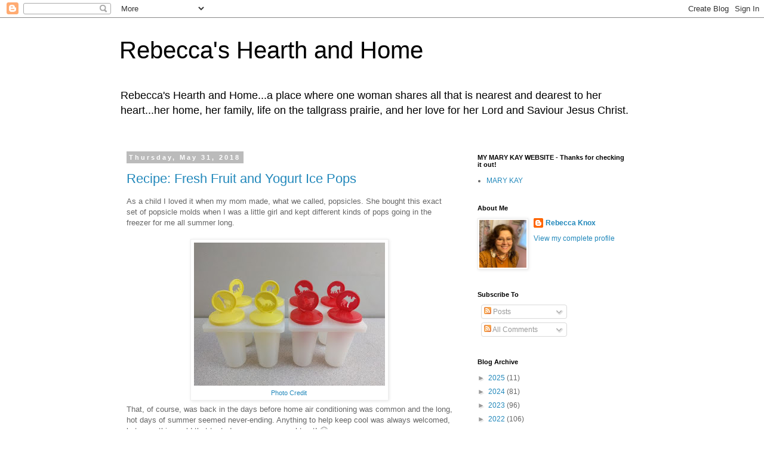

--- FILE ---
content_type: text/html; charset=UTF-8
request_url: https://www.rebeccashearthandhome.com/2018/05/
body_size: 51788
content:
<!DOCTYPE html>
<html class='v2' dir='ltr' lang='en' xmlns='http://www.w3.org/1999/xhtml' xmlns:b='http://www.google.com/2005/gml/b' xmlns:data='http://www.google.com/2005/gml/data' xmlns:expr='http://www.google.com/2005/gml/expr'>
<head>
<link href='https://www.blogger.com/static/v1/widgets/335934321-css_bundle_v2.css' rel='stylesheet' type='text/css'/>
<link href='https://blogger.googleusercontent.com/img/a/AVvXsEilUfX6RkzcoKFYlpu6HcRPPL8D8xEYUEghtB8Qsojm76_FlL4jlhOUyU38cgcFXsrjloUAXHCH-4JquoTB0861lYMtzA1SjcJkkVK-QsaOglYxqhGVlJ6Dk73jgavr5iGTbLu1OGAUJNfHfVMjjGb8z3ZkaM7z1acrDtNYGi-xWKR3o0pn_HQqSq_bZg' rel='apple-touch-icon'/>
<meta content='width=1100' name='viewport'/>
<meta content='text/html; charset=UTF-8' http-equiv='Content-Type'/>
<meta content='blogger' name='generator'/>
<link href='https://www.rebeccashearthandhome.com/favicon.ico' rel='icon' type='image/x-icon'/>
<link href='https://www.rebeccashearthandhome.com/2018/05/' rel='canonical'/>
<link rel="alternate" type="application/atom+xml" title="Rebecca&#39;s Hearth and Home - Atom" href="https://www.rebeccashearthandhome.com/feeds/posts/default" />
<link rel="alternate" type="application/rss+xml" title="Rebecca&#39;s Hearth and Home - RSS" href="https://www.rebeccashearthandhome.com/feeds/posts/default?alt=rss" />
<link rel="service.post" type="application/atom+xml" title="Rebecca&#39;s Hearth and Home - Atom" href="https://www.blogger.com/feeds/3521655746662374221/posts/default" />
<!--Can't find substitution for tag [blog.ieCssRetrofitLinks]-->
<meta content='homemaking, recipes, Biblical womanhood, household tips,  home, time saving, organization, food, menus, to do list, doing life, finding my way, nature' name='description'/>
<meta content='https://www.rebeccashearthandhome.com/2018/05/' property='og:url'/>
<meta content='Rebecca&#39;s Hearth and Home' property='og:title'/>
<meta content='homemaking, recipes, Biblical womanhood, household tips,  home, time saving, organization, food, menus, to do list, doing life, finding my way, nature' property='og:description'/>
<title>Rebecca's Hearth and Home: May 2018</title>
<style id='page-skin-1' type='text/css'><!--
/*
-----------------------------------------------
Blogger Template Style
Name:     Simple
Designer: Blogger
URL:      www.blogger.com
----------------------------------------------- */
/* Variable definitions
====================
<Variable name="keycolor" description="Main Color" type="color" default="#66bbdd"/>
<Group description="Page Text" selector="body">
<Variable name="body.font" description="Font" type="font"
default="normal normal 12px Arial, Tahoma, Helvetica, FreeSans, sans-serif"/>
<Variable name="body.text.color" description="Text Color" type="color" default="#222222"/>
</Group>
<Group description="Backgrounds" selector=".body-fauxcolumns-outer">
<Variable name="body.background.color" description="Outer Background" type="color" default="#66bbdd"/>
<Variable name="content.background.color" description="Main Background" type="color" default="#ffffff"/>
<Variable name="header.background.color" description="Header Background" type="color" default="transparent"/>
</Group>
<Group description="Links" selector=".main-outer">
<Variable name="link.color" description="Link Color" type="color" default="#2288bb"/>
<Variable name="link.visited.color" description="Visited Color" type="color" default="#888888"/>
<Variable name="link.hover.color" description="Hover Color" type="color" default="#33aaff"/>
</Group>
<Group description="Blog Title" selector=".header h1">
<Variable name="header.font" description="Font" type="font"
default="normal normal 60px Arial, Tahoma, Helvetica, FreeSans, sans-serif"/>
<Variable name="header.text.color" description="Title Color" type="color" default="#3399bb" />
</Group>
<Group description="Blog Description" selector=".header .description">
<Variable name="description.text.color" description="Description Color" type="color"
default="#777777" />
</Group>
<Group description="Tabs Text" selector=".tabs-inner .widget li a">
<Variable name="tabs.font" description="Font" type="font"
default="normal normal 14px Arial, Tahoma, Helvetica, FreeSans, sans-serif"/>
<Variable name="tabs.text.color" description="Text Color" type="color" default="#999999"/>
<Variable name="tabs.selected.text.color" description="Selected Color" type="color" default="#000000"/>
</Group>
<Group description="Tabs Background" selector=".tabs-outer .PageList">
<Variable name="tabs.background.color" description="Background Color" type="color" default="#f5f5f5"/>
<Variable name="tabs.selected.background.color" description="Selected Color" type="color" default="#eeeeee"/>
</Group>
<Group description="Post Title" selector="h3.post-title, .comments h4">
<Variable name="post.title.font" description="Font" type="font"
default="normal normal 22px Arial, Tahoma, Helvetica, FreeSans, sans-serif"/>
</Group>
<Group description="Date Header" selector=".date-header">
<Variable name="date.header.color" description="Text Color" type="color"
default="#666666"/>
<Variable name="date.header.background.color" description="Background Color" type="color"
default="transparent"/>
<Variable name="date.header.font" description="Text Font" type="font"
default="normal bold 11px Arial, Tahoma, Helvetica, FreeSans, sans-serif"/>
<Variable name="date.header.padding" description="Date Header Padding" type="string" default="inherit"/>
<Variable name="date.header.letterspacing" description="Date Header Letter Spacing" type="string" default="inherit"/>
<Variable name="date.header.margin" description="Date Header Margin" type="string" default="inherit"/>
</Group>
<Group description="Post Footer" selector=".post-footer">
<Variable name="post.footer.text.color" description="Text Color" type="color" default="#666666"/>
<Variable name="post.footer.background.color" description="Background Color" type="color"
default="#f9f9f9"/>
<Variable name="post.footer.border.color" description="Shadow Color" type="color" default="#eeeeee"/>
</Group>
<Group description="Gadgets" selector="h2">
<Variable name="widget.title.font" description="Title Font" type="font"
default="normal bold 11px Arial, Tahoma, Helvetica, FreeSans, sans-serif"/>
<Variable name="widget.title.text.color" description="Title Color" type="color" default="#000000"/>
<Variable name="widget.alternate.text.color" description="Alternate Color" type="color" default="#999999"/>
</Group>
<Group description="Images" selector=".main-inner">
<Variable name="image.background.color" description="Background Color" type="color" default="#ffffff"/>
<Variable name="image.border.color" description="Border Color" type="color" default="#eeeeee"/>
<Variable name="image.text.color" description="Caption Text Color" type="color" default="#666666"/>
</Group>
<Group description="Accents" selector=".content-inner">
<Variable name="body.rule.color" description="Separator Line Color" type="color" default="#eeeeee"/>
<Variable name="tabs.border.color" description="Tabs Border Color" type="color" default="transparent"/>
</Group>
<Variable name="body.background" description="Body Background" type="background"
color="#ffffff" default="$(color) none repeat scroll top left"/>
<Variable name="body.background.override" description="Body Background Override" type="string" default=""/>
<Variable name="body.background.gradient.cap" description="Body Gradient Cap" type="url"
default="url(https://resources.blogblog.com/blogblog/data/1kt/simple/gradients_light.png)"/>
<Variable name="body.background.gradient.tile" description="Body Gradient Tile" type="url"
default="url(https://resources.blogblog.com/blogblog/data/1kt/simple/body_gradient_tile_light.png)"/>
<Variable name="content.background.color.selector" description="Content Background Color Selector" type="string" default=".content-inner"/>
<Variable name="content.padding" description="Content Padding" type="length" default="10px" min="0" max="100px"/>
<Variable name="content.padding.horizontal" description="Content Horizontal Padding" type="length" default="10px" min="0" max="100px"/>
<Variable name="content.shadow.spread" description="Content Shadow Spread" type="length" default="40px" min="0" max="100px"/>
<Variable name="content.shadow.spread.webkit" description="Content Shadow Spread (WebKit)" type="length" default="5px" min="0" max="100px"/>
<Variable name="content.shadow.spread.ie" description="Content Shadow Spread (IE)" type="length" default="10px" min="0" max="100px"/>
<Variable name="main.border.width" description="Main Border Width" type="length" default="0" min="0" max="10px"/>
<Variable name="header.background.gradient" description="Header Gradient" type="url" default="none"/>
<Variable name="header.shadow.offset.left" description="Header Shadow Offset Left" type="length" default="-1px" min="-50px" max="50px"/>
<Variable name="header.shadow.offset.top" description="Header Shadow Offset Top" type="length" default="-1px" min="-50px" max="50px"/>
<Variable name="header.shadow.spread" description="Header Shadow Spread" type="length" default="1px" min="0" max="100px"/>
<Variable name="header.padding" description="Header Padding" type="length" default="30px" min="0" max="100px"/>
<Variable name="header.border.size" description="Header Border Size" type="length" default="1px" min="0" max="10px"/>
<Variable name="header.bottom.border.size" description="Header Bottom Border Size" type="length" default="1px" min="0" max="10px"/>
<Variable name="header.border.horizontalsize" description="Header Horizontal Border Size" type="length" default="0" min="0" max="10px"/>
<Variable name="description.text.size" description="Description Text Size" type="string" default="140%"/>
<Variable name="tabs.margin.top" description="Tabs Margin Top" type="length" default="0" min="0" max="100px"/>
<Variable name="tabs.margin.side" description="Tabs Side Margin" type="length" default="30px" min="0" max="100px"/>
<Variable name="tabs.background.gradient" description="Tabs Background Gradient" type="url"
default="url(https://resources.blogblog.com/blogblog/data/1kt/simple/gradients_light.png)"/>
<Variable name="tabs.border.width" description="Tabs Border Width" type="length" default="1px" min="0" max="10px"/>
<Variable name="tabs.bevel.border.width" description="Tabs Bevel Border Width" type="length" default="1px" min="0" max="10px"/>
<Variable name="post.margin.bottom" description="Post Bottom Margin" type="length" default="25px" min="0" max="100px"/>
<Variable name="image.border.small.size" description="Image Border Small Size" type="length" default="2px" min="0" max="10px"/>
<Variable name="image.border.large.size" description="Image Border Large Size" type="length" default="5px" min="0" max="10px"/>
<Variable name="page.width.selector" description="Page Width Selector" type="string" default=".region-inner"/>
<Variable name="page.width" description="Page Width" type="string" default="auto"/>
<Variable name="main.section.margin" description="Main Section Margin" type="length" default="15px" min="0" max="100px"/>
<Variable name="main.padding" description="Main Padding" type="length" default="15px" min="0" max="100px"/>
<Variable name="main.padding.top" description="Main Padding Top" type="length" default="30px" min="0" max="100px"/>
<Variable name="main.padding.bottom" description="Main Padding Bottom" type="length" default="30px" min="0" max="100px"/>
<Variable name="paging.background"
color="#ffffff"
description="Background of blog paging area" type="background"
default="transparent none no-repeat scroll top center"/>
<Variable name="footer.bevel" description="Bevel border length of footer" type="length" default="0" min="0" max="10px"/>
<Variable name="mobile.background.overlay" description="Mobile Background Overlay" type="string"
default="transparent none repeat scroll top left"/>
<Variable name="mobile.background.size" description="Mobile Background Size" type="string" default="auto"/>
<Variable name="mobile.button.color" description="Mobile Button Color" type="color" default="#ffffff" />
<Variable name="startSide" description="Side where text starts in blog language" type="automatic" default="left"/>
<Variable name="endSide" description="Side where text ends in blog language" type="automatic" default="right"/>
*/
/* Content
----------------------------------------------- */
body {
font: normal normal 12px 'Trebuchet MS', Trebuchet, Verdana, sans-serif;
color: #666666;
background: #ffffff none repeat scroll top left;
padding: 0 0 0 0;
}
html body .region-inner {
min-width: 0;
max-width: 100%;
width: auto;
}
h2 {
font-size: 22px;
}
a:link {
text-decoration:none;
color: #2288bb;
}
a:visited {
text-decoration:none;
color: #888888;
}
a:hover {
text-decoration:underline;
color: #33aaff;
}
.body-fauxcolumn-outer .fauxcolumn-inner {
background: transparent none repeat scroll top left;
_background-image: none;
}
.body-fauxcolumn-outer .cap-top {
position: absolute;
z-index: 1;
height: 400px;
width: 100%;
}
.body-fauxcolumn-outer .cap-top .cap-left {
width: 100%;
background: transparent none repeat-x scroll top left;
_background-image: none;
}
.content-outer {
-moz-box-shadow: 0 0 0 rgba(0, 0, 0, .15);
-webkit-box-shadow: 0 0 0 rgba(0, 0, 0, .15);
-goog-ms-box-shadow: 0 0 0 #333333;
box-shadow: 0 0 0 rgba(0, 0, 0, .15);
margin-bottom: 1px;
}
.content-inner {
padding: 10px 40px;
}
.content-inner {
background-color: #ffffff;
}
/* Header
----------------------------------------------- */
.header-outer {
background: transparent none repeat-x scroll 0 -400px;
_background-image: none;
}
.Header h1 {
font: normal normal 40px 'Trebuchet MS',Trebuchet,Verdana,sans-serif;
color: #000000;
text-shadow: 0 0 0 rgba(0, 0, 0, .2);
}
.Header h1 a {
color: #000000;
}
.Header .description {
font-size: 18px;
color: #000000;
}
.header-inner .Header .titlewrapper {
padding: 22px 0;
}
.header-inner .Header .descriptionwrapper {
padding: 0 0;
}
/* Tabs
----------------------------------------------- */
.tabs-inner .section:first-child {
border-top: 0 solid #dddddd;
}
.tabs-inner .section:first-child ul {
margin-top: -1px;
border-top: 1px solid #dddddd;
border-left: 1px solid #dddddd;
border-right: 1px solid #dddddd;
}
.tabs-inner .widget ul {
background: transparent none repeat-x scroll 0 -800px;
_background-image: none;
border-bottom: 1px solid #dddddd;
margin-top: 0;
margin-left: -30px;
margin-right: -30px;
}
.tabs-inner .widget li a {
display: inline-block;
padding: .6em 1em;
font: normal normal 12px 'Trebuchet MS', Trebuchet, Verdana, sans-serif;
color: #000000;
border-left: 1px solid #ffffff;
border-right: 1px solid #dddddd;
}
.tabs-inner .widget li:first-child a {
border-left: none;
}
.tabs-inner .widget li.selected a, .tabs-inner .widget li a:hover {
color: #000000;
background-color: #eeeeee;
text-decoration: none;
}
/* Columns
----------------------------------------------- */
.main-outer {
border-top: 0 solid transparent;
}
.fauxcolumn-left-outer .fauxcolumn-inner {
border-right: 1px solid transparent;
}
.fauxcolumn-right-outer .fauxcolumn-inner {
border-left: 1px solid transparent;
}
/* Headings
----------------------------------------------- */
div.widget > h2,
div.widget h2.title {
margin: 0 0 1em 0;
font: normal bold 11px 'Trebuchet MS',Trebuchet,Verdana,sans-serif;
color: #000000;
}
/* Widgets
----------------------------------------------- */
.widget .zippy {
color: #999999;
text-shadow: 2px 2px 1px rgba(0, 0, 0, .1);
}
.widget .popular-posts ul {
list-style: none;
}
/* Posts
----------------------------------------------- */
h2.date-header {
font: normal bold 11px Arial, Tahoma, Helvetica, FreeSans, sans-serif;
}
.date-header span {
background-color: #bbbbbb;
color: #ffffff;
padding: 0.4em;
letter-spacing: 3px;
margin: inherit;
}
.main-inner {
padding-top: 35px;
padding-bottom: 65px;
}
.main-inner .column-center-inner {
padding: 0 0;
}
.main-inner .column-center-inner .section {
margin: 0 1em;
}
.post {
margin: 0 0 45px 0;
}
h3.post-title, .comments h4 {
font: normal normal 22px 'Trebuchet MS',Trebuchet,Verdana,sans-serif;
margin: .75em 0 0;
}
.post-body {
font-size: 110%;
line-height: 1.4;
position: relative;
}
.post-body img, .post-body .tr-caption-container, .Profile img, .Image img,
.BlogList .item-thumbnail img {
padding: 2px;
background: #ffffff;
border: 1px solid #eeeeee;
-moz-box-shadow: 1px 1px 5px rgba(0, 0, 0, .1);
-webkit-box-shadow: 1px 1px 5px rgba(0, 0, 0, .1);
box-shadow: 1px 1px 5px rgba(0, 0, 0, .1);
}
.post-body img, .post-body .tr-caption-container {
padding: 5px;
}
.post-body .tr-caption-container {
color: #666666;
}
.post-body .tr-caption-container img {
padding: 0;
background: transparent;
border: none;
-moz-box-shadow: 0 0 0 rgba(0, 0, 0, .1);
-webkit-box-shadow: 0 0 0 rgba(0, 0, 0, .1);
box-shadow: 0 0 0 rgba(0, 0, 0, .1);
}
.post-header {
margin: 0 0 1.5em;
line-height: 1.6;
font-size: 90%;
}
.post-footer {
margin: 20px -2px 0;
padding: 5px 10px;
color: #666666;
background-color: #eeeeee;
border-bottom: 1px solid #eeeeee;
line-height: 1.6;
font-size: 90%;
}
#comments .comment-author {
padding-top: 1.5em;
border-top: 1px solid transparent;
background-position: 0 1.5em;
}
#comments .comment-author:first-child {
padding-top: 0;
border-top: none;
}
.avatar-image-container {
margin: .2em 0 0;
}
#comments .avatar-image-container img {
border: 1px solid #eeeeee;
}
/* Comments
----------------------------------------------- */
.comments .comments-content .icon.blog-author {
background-repeat: no-repeat;
background-image: url([data-uri]);
}
.comments .comments-content .loadmore a {
border-top: 1px solid #999999;
border-bottom: 1px solid #999999;
}
.comments .comment-thread.inline-thread {
background-color: #eeeeee;
}
.comments .continue {
border-top: 2px solid #999999;
}
/* Accents
---------------------------------------------- */
.section-columns td.columns-cell {
border-left: 1px solid transparent;
}
.blog-pager {
background: transparent url(https://resources.blogblog.com/blogblog/data/1kt/simple/paging_dot.png) repeat-x scroll top center;
}
.blog-pager-older-link, .home-link,
.blog-pager-newer-link {
background-color: #ffffff;
padding: 5px;
}
.footer-outer {
border-top: 1px dashed #bbbbbb;
}
/* Mobile
----------------------------------------------- */
body.mobile  {
background-size: auto;
}
.mobile .body-fauxcolumn-outer {
background: transparent none repeat scroll top left;
}
.mobile .body-fauxcolumn-outer .cap-top {
background-size: 100% auto;
}
.mobile .content-outer {
-webkit-box-shadow: 0 0 3px rgba(0, 0, 0, .15);
box-shadow: 0 0 3px rgba(0, 0, 0, .15);
}
.mobile .tabs-inner .widget ul {
margin-left: 0;
margin-right: 0;
}
.mobile .post {
margin: 0;
}
.mobile .main-inner .column-center-inner .section {
margin: 0;
}
.mobile .date-header span {
padding: 0.1em 10px;
margin: 0 -10px;
}
.mobile h3.post-title {
margin: 0;
}
.mobile .blog-pager {
background: transparent none no-repeat scroll top center;
}
.mobile .footer-outer {
border-top: none;
}
.mobile .main-inner, .mobile .footer-inner {
background-color: #ffffff;
}
.mobile-index-contents {
color: #666666;
}
.mobile-link-button {
background-color: #2288bb;
}
.mobile-link-button a:link, .mobile-link-button a:visited {
color: #ffffff;
}
.mobile .tabs-inner .section:first-child {
border-top: none;
}
.mobile .tabs-inner .PageList .widget-content {
background-color: #eeeeee;
color: #000000;
border-top: 1px solid #dddddd;
border-bottom: 1px solid #dddddd;
}
.mobile .tabs-inner .PageList .widget-content .pagelist-arrow {
border-left: 1px solid #dddddd;
}

--></style>
<style id='template-skin-1' type='text/css'><!--
body {
min-width: 960px;
}
.content-outer, .content-fauxcolumn-outer, .region-inner {
min-width: 960px;
max-width: 960px;
_width: 960px;
}
.main-inner .columns {
padding-left: 0;
padding-right: 310px;
}
.main-inner .fauxcolumn-center-outer {
left: 0;
right: 310px;
/* IE6 does not respect left and right together */
_width: expression(this.parentNode.offsetWidth -
parseInt("0") -
parseInt("310px") + 'px');
}
.main-inner .fauxcolumn-left-outer {
width: 0;
}
.main-inner .fauxcolumn-right-outer {
width: 310px;
}
.main-inner .column-left-outer {
width: 0;
right: 100%;
margin-left: -0;
}
.main-inner .column-right-outer {
width: 310px;
margin-right: -310px;
}
#layout {
min-width: 0;
}
#layout .content-outer {
min-width: 0;
width: 800px;
}
#layout .region-inner {
min-width: 0;
width: auto;
}
body#layout div.add_widget {
padding: 8px;
}
body#layout div.add_widget a {
margin-left: 32px;
}
--></style>
<link href='https://blogger.googleusercontent.com/img/a/AVvXsEilUfX6RkzcoKFYlpu6HcRPPL8D8xEYUEghtB8Qsojm76_FlL4jlhOUyU38cgcFXsrjloUAXHCH-4JquoTB0861lYMtzA1SjcJkkVK-QsaOglYxqhGVlJ6Dk73jgavr5iGTbLu1OGAUJNfHfVMjjGb8z3ZkaM7z1acrDtNYGi-xWKR3o0pn_HQqSq_bZg' rel='apple-touch-icon' sizes='180x180'/>
<link href='https://www.blogger.com/blog/post/edit/3521655746662374221/7271685922444031235#' rel='icon' sizes='32x32' type='image/png'/>
<link href='https://blogger.googleusercontent.com/img/a/AVvXsEihCJhwhAp6MJ53B6oSSFSvbMKxvwBnKYluyKegYoT9mbfPHFZftfXJJRF0racxWyVKx0OzBGEg1j-qJeusEU2K78QNknceItoNUqib1dUouz3k4_N_IhfMhe_E3J4yIrIKWIDxGTAVA_Y90LoT_NksqDQHoF91HBj3aiLqyjaR9tngQehk0SJBMOvqxw=w16-h16' rel='icon' sizes='16x16' type='image/png'/>
<link href='https://raw.githubusercontent.com/jamesk9526/site-manifest-rhah/main/site.webmanifest' rel='manifest'/>
<link href='https://www.blogger.com/dyn-css/authorization.css?targetBlogID=3521655746662374221&amp;zx=94284be5-e434-4e02-9052-9175f9f15571' media='none' onload='if(media!=&#39;all&#39;)media=&#39;all&#39;' rel='stylesheet'/><noscript><link href='https://www.blogger.com/dyn-css/authorization.css?targetBlogID=3521655746662374221&amp;zx=94284be5-e434-4e02-9052-9175f9f15571' rel='stylesheet'/></noscript>
<meta name='google-adsense-platform-account' content='ca-host-pub-1556223355139109'/>
<meta name='google-adsense-platform-domain' content='blogspot.com'/>

<!-- data-ad-client=ca-pub-1396895565321173 -->

<link rel="stylesheet" href="https://fonts.googleapis.com/css2?display=swap&family=Dancing+Script&family=Pacifico&family=Architects+Daughter&family=Permanent+Marker&family=Righteous&family=Courgette&family=Gloria+Hallelujah"></head>
<body class='loading'>
<div class='navbar section' id='navbar' name='Navbar'><div class='widget Navbar' data-version='1' id='Navbar1'><script type="text/javascript">
    function setAttributeOnload(object, attribute, val) {
      if(window.addEventListener) {
        window.addEventListener('load',
          function(){ object[attribute] = val; }, false);
      } else {
        window.attachEvent('onload', function(){ object[attribute] = val; });
      }
    }
  </script>
<div id="navbar-iframe-container"></div>
<script type="text/javascript" src="https://apis.google.com/js/platform.js"></script>
<script type="text/javascript">
      gapi.load("gapi.iframes:gapi.iframes.style.bubble", function() {
        if (gapi.iframes && gapi.iframes.getContext) {
          gapi.iframes.getContext().openChild({
              url: 'https://www.blogger.com/navbar/3521655746662374221?origin\x3dhttps://www.rebeccashearthandhome.com',
              where: document.getElementById("navbar-iframe-container"),
              id: "navbar-iframe"
          });
        }
      });
    </script><script type="text/javascript">
(function() {
var script = document.createElement('script');
script.type = 'text/javascript';
script.src = '//pagead2.googlesyndication.com/pagead/js/google_top_exp.js';
var head = document.getElementsByTagName('head')[0];
if (head) {
head.appendChild(script);
}})();
</script>
</div></div>
<div class='body-fauxcolumns'>
<div class='fauxcolumn-outer body-fauxcolumn-outer'>
<div class='cap-top'>
<div class='cap-left'></div>
<div class='cap-right'></div>
</div>
<div class='fauxborder-left'>
<div class='fauxborder-right'></div>
<div class='fauxcolumn-inner'>
</div>
</div>
<div class='cap-bottom'>
<div class='cap-left'></div>
<div class='cap-right'></div>
</div>
</div>
</div>
<div class='content'>
<div class='content-fauxcolumns'>
<div class='fauxcolumn-outer content-fauxcolumn-outer'>
<div class='cap-top'>
<div class='cap-left'></div>
<div class='cap-right'></div>
</div>
<div class='fauxborder-left'>
<div class='fauxborder-right'></div>
<div class='fauxcolumn-inner'>
</div>
</div>
<div class='cap-bottom'>
<div class='cap-left'></div>
<div class='cap-right'></div>
</div>
</div>
</div>
<div class='content-outer'>
<div class='content-cap-top cap-top'>
<div class='cap-left'></div>
<div class='cap-right'></div>
</div>
<div class='fauxborder-left content-fauxborder-left'>
<div class='fauxborder-right content-fauxborder-right'></div>
<div class='content-inner'>
<header>
<div class='header-outer'>
<div class='header-cap-top cap-top'>
<div class='cap-left'></div>
<div class='cap-right'></div>
</div>
<div class='fauxborder-left header-fauxborder-left'>
<div class='fauxborder-right header-fauxborder-right'></div>
<div class='region-inner header-inner'>
<div class='header section' id='header' name='Header'><div class='widget Header' data-version='1' id='Header1'>
<div id='header-inner'>
<div class='titlewrapper'>
<h1 class='title'>
<a href='https://www.rebeccashearthandhome.com/'>
Rebecca's Hearth and Home
</a>
</h1>
</div>
<div class='descriptionwrapper'>
<p class='description'><span>Rebecca's Hearth and Home...a place where one woman shares all that is nearest and dearest to her heart...her home, her family, life on the tallgrass prairie, and her love for her Lord and Saviour Jesus Christ.</span></p>
</div>
</div>
</div></div>
</div>
</div>
<div class='header-cap-bottom cap-bottom'>
<div class='cap-left'></div>
<div class='cap-right'></div>
</div>
</div>
</header>
<div class='tabs-outer'>
<div class='tabs-cap-top cap-top'>
<div class='cap-left'></div>
<div class='cap-right'></div>
</div>
<div class='fauxborder-left tabs-fauxborder-left'>
<div class='fauxborder-right tabs-fauxborder-right'></div>
<div class='region-inner tabs-inner'>
<div class='tabs no-items section' id='crosscol' name='Cross-Column'></div>
<div class='tabs no-items section' id='crosscol-overflow' name='Cross-Column 2'></div>
</div>
</div>
<div class='tabs-cap-bottom cap-bottom'>
<div class='cap-left'></div>
<div class='cap-right'></div>
</div>
</div>
<div class='main-outer'>
<div class='main-cap-top cap-top'>
<div class='cap-left'></div>
<div class='cap-right'></div>
</div>
<div class='fauxborder-left main-fauxborder-left'>
<div class='fauxborder-right main-fauxborder-right'></div>
<div class='region-inner main-inner'>
<div class='columns fauxcolumns'>
<div class='fauxcolumn-outer fauxcolumn-center-outer'>
<div class='cap-top'>
<div class='cap-left'></div>
<div class='cap-right'></div>
</div>
<div class='fauxborder-left'>
<div class='fauxborder-right'></div>
<div class='fauxcolumn-inner'>
</div>
</div>
<div class='cap-bottom'>
<div class='cap-left'></div>
<div class='cap-right'></div>
</div>
</div>
<div class='fauxcolumn-outer fauxcolumn-left-outer'>
<div class='cap-top'>
<div class='cap-left'></div>
<div class='cap-right'></div>
</div>
<div class='fauxborder-left'>
<div class='fauxborder-right'></div>
<div class='fauxcolumn-inner'>
</div>
</div>
<div class='cap-bottom'>
<div class='cap-left'></div>
<div class='cap-right'></div>
</div>
</div>
<div class='fauxcolumn-outer fauxcolumn-right-outer'>
<div class='cap-top'>
<div class='cap-left'></div>
<div class='cap-right'></div>
</div>
<div class='fauxborder-left'>
<div class='fauxborder-right'></div>
<div class='fauxcolumn-inner'>
</div>
</div>
<div class='cap-bottom'>
<div class='cap-left'></div>
<div class='cap-right'></div>
</div>
</div>
<!-- corrects IE6 width calculation -->
<div class='columns-inner'>
<div class='column-center-outer'>
<div class='column-center-inner'>
<div class='main section' id='main' name='Main'><div class='widget Blog' data-version='1' id='Blog1'>
<div class='blog-posts hfeed'>

          <div class="date-outer">
        
<h2 class='date-header'><span>Thursday, May 31, 2018</span></h2>

          <div class="date-posts">
        
<div class='post-outer'>
<div class='post hentry uncustomized-post-template' itemprop='blogPost' itemscope='itemscope' itemtype='http://schema.org/BlogPosting'>
<meta content='https://blogger.googleusercontent.com/img/b/R29vZ2xl/AVvXsEgfZtmaixQ54TT9TMR1ZZvxb1i3whUpYbbCn_7ZFzXoGIdYHtc3kXtNf5Oa1vM1FxcWSMtYVp6yeu-4csIzdI2B-dhxz0HZDq_uwdEr1PCiYo4ZrnaqVLIA2B-F4kX2nmRqz81irU3UH0Fl/s320/vintage+ice+pops.jpg' itemprop='image_url'/>
<meta content='3521655746662374221' itemprop='blogId'/>
<meta content='2859502003645746525' itemprop='postId'/>
<a name='2859502003645746525'></a>
<h3 class='post-title entry-title' itemprop='name'>
<a href='https://www.rebeccashearthandhome.com/2018/05/recipe-fresh-fruit-and-yogurt-ice-pops.html'>Recipe: Fresh Fruit and Yogurt Ice Pops</a>
</h3>
<div class='post-header'>
<div class='post-header-line-1'></div>
</div>
<div class='post-body entry-content' id='post-body-2859502003645746525' itemprop='articleBody'>
<div dir="ltr" style="text-align: left;" trbidi="on">
<div>
<span style="font-family: &quot;arial&quot; , &quot;helvetica&quot; , sans-serif;">As a child I loved it when my mom made, what we called, popsicles.&nbsp;</span><span style="font-family: &quot;arial&quot; , &quot;helvetica&quot; , sans-serif;">She bought this exact set of popsicle molds when I was a little girl and kept different kinds of pops going in the freezer for me all summer long.&nbsp;</span></div>
<div>
<span style="font-family: &quot;arial&quot; , &quot;helvetica&quot; , sans-serif;"><br /></span></div>
<table align="center" cellpadding="0" cellspacing="0" class="tr-caption-container" style="margin-left: auto; margin-right: auto; text-align: center;"><tbody>
<tr><td style="text-align: center;"><a href="https://blogger.googleusercontent.com/img/b/R29vZ2xl/AVvXsEgfZtmaixQ54TT9TMR1ZZvxb1i3whUpYbbCn_7ZFzXoGIdYHtc3kXtNf5Oa1vM1FxcWSMtYVp6yeu-4csIzdI2B-dhxz0HZDq_uwdEr1PCiYo4ZrnaqVLIA2B-F4kX2nmRqz81irU3UH0Fl/s1600/vintage+ice+pops.jpg" imageanchor="1" style="margin-left: auto; margin-right: auto;"><img border="0" data-original-height="480" data-original-width="640" height="240" src="https://blogger.googleusercontent.com/img/b/R29vZ2xl/AVvXsEgfZtmaixQ54TT9TMR1ZZvxb1i3whUpYbbCn_7ZFzXoGIdYHtc3kXtNf5Oa1vM1FxcWSMtYVp6yeu-4csIzdI2B-dhxz0HZDq_uwdEr1PCiYo4ZrnaqVLIA2B-F4kX2nmRqz81irU3UH0Fl/s320/vintage+ice+pops.jpg" width="320" /></a></td></tr>
<tr><td class="tr-caption" style="text-align: center;"><a href="https://www.ebay.com/i/132442492893?chn=ps">Photo Credit</a>&nbsp;</td></tr>
</tbody></table>
<div>
<span style="font-family: &quot;arial&quot; , &quot;helvetica&quot; , sans-serif;">That, of course, was back in the days before home air conditioning was common and the long, hot days of summer seemed never-ending. Anything to help keep cool was always welcomed, but something cold that tasted yummy was a real treat! 😋</span></div>
<div>
<span style="font-family: &quot;arial&quot; , &quot;helvetica&quot; , sans-serif;"><br /></span></div>
<div>
<span style="font-family: &quot;arial&quot; , &quot;helvetica&quot; , sans-serif;">Fast forward...2018...</span></div>
<div>
<span style="font-family: &quot;arial&quot; , &quot;helvetica&quot; , sans-serif;"><br /></span></div>
<div>
<span style="font-family: &quot;arial&quot; , &quot;helvetica&quot; , sans-serif;">My husband and I were shopping at Walmart when I ran across these cute little ice pop molds. I asked my husband if he might enjoy some frozen yogurt pops and he said, "Yes! That sound like fun!"...so...we bought them. The cost per four-pack was under $1.00.</span><br />
<span style="font-family: &quot;arial&quot; , &quot;helvetica&quot; , sans-serif;"><br /></span>
<table align="center" cellpadding="0" cellspacing="0" class="tr-caption-container" style="margin-left: auto; margin-right: auto; text-align: center;"><tbody>
<tr><td style="text-align: center;"><a href="https://blogger.googleusercontent.com/img/b/R29vZ2xl/AVvXsEg9i5Ao55kVM69AZpvnCVy6cQW1TwVzw2bvwEaMLSPNzBuWoviGHEO8JqZYjE_P5SZgwTfyaaTD3tM4t9QTvEKieyKbFJapY03QSy53QkwTfS-H7h67Iiuynx_-cCB-3HMAfFsWjCZUy_6y/s1600/IMG_3145.JPG" imageanchor="1" style="margin-left: auto; margin-right: auto;"><img border="0" data-original-height="1600" data-original-width="1200" height="320" src="https://blogger.googleusercontent.com/img/b/R29vZ2xl/AVvXsEg9i5Ao55kVM69AZpvnCVy6cQW1TwVzw2bvwEaMLSPNzBuWoviGHEO8JqZYjE_P5SZgwTfyaaTD3tM4t9QTvEKieyKbFJapY03QSy53QkwTfS-H7h67Iiuynx_-cCB-3HMAfFsWjCZUy_6y/s320/IMG_3145.JPG" width="240" /></a></td></tr>
<tr><td class="tr-caption" style="text-align: center;">Fruit and Yogurt Ice Pops</td></tr>
</tbody></table>
<span style="font-family: &quot;arial&quot; , &quot;helvetica&quot; , sans-serif;"><br /></span></div>
<div>
<span style="font-family: arial, helvetica, sans-serif;">Here is the recipe that I came up with. It was enough to make a dozen ice pops...</span></div>
<div>
<span style="font-family: &quot;arial&quot; , &quot;helvetica&quot; , sans-serif;"><br /></span></div>
<div>
<span style="font-family: &quot;arial&quot; , &quot;helvetica&quot; , sans-serif;"><b><u>FRUIT AND YOGURT ICE POPS</u></b></span></div>
<div>
<span style="font-family: &quot;arial&quot; , &quot;helvetica&quot; , sans-serif;"><br /></span></div>
<div>
<span style="font-family: &quot;arial&quot; , &quot;helvetica&quot; , sans-serif;">2 cups mixed fresh or frozen fruit (I used 3/4 cup frozen blueberries, 1 cup frozen strawberries and one fresh banana</span></div>
<div>
<span style="font-family: &quot;arial&quot; , &quot;helvetica&quot; , sans-serif;">2 cups plain yogurt&nbsp;</span></div>
<div>
<span style="font-family: &quot;arial&quot; , &quot;helvetica&quot; , sans-serif;">1/4 cup sugar&nbsp;</span></div>
<div>
<span style="font-family: &quot;arial&quot; , &quot;helvetica&quot; , sans-serif;"><br /></span></div>
<div>
<span style="font-family: &quot;arial&quot; , &quot;helvetica&quot; , sans-serif;">Put fruit, yogurt, and sugar into blender and blend until as smooth or as chunky as you like. Then, pour mixture into ice pop molds and freeze until frozen solid. Enjoy!</span></div>
<div>
<span style="font-family: &quot;arial&quot; , &quot;helvetica&quot; , sans-serif;"><br /></span></div>
<div>
<span style="font-family: &quot;arial&quot; , &quot;helvetica&quot; , sans-serif;">Until next time...</span></div>
<div>
<span style="font-family: &quot;arial&quot; , &quot;helvetica&quot; , sans-serif;">~Rebecca</span></div>
<div>
<span style="font-family: &quot;arial&quot; , &quot;helvetica&quot; , sans-serif;"><br /></span></div>
<div>
<span style="font-family: &quot;arial&quot; , &quot;helvetica&quot; , sans-serif;">Recent posts that you might enjoy reading...</span></div>
<div>
<span style="font-family: &quot;arial&quot; , &quot;helvetica&quot; , sans-serif;"><br /></span></div>
<div>
<h3 class="post-title entry-title" itemprop="name" style="background-color: white; color: #404040; font-family: Arial, Tahoma, Helvetica, FreeSans, sans-serif; font-size: 18px; font-stretch: normal; font-variant-east-asian: normal; font-variant-numeric: normal; font-weight: normal; line-height: normal; margin: 0px; position: relative;">
<a href="https://rebeccashearthandhome-proverbs31heart.blogspot.com/2018/05/happy-homemaker-monday-may-28-2018.html">Happy Homemaker Monday - May 28, 2018</a></h3>
</div>
<div>
<br /></div>
<div>
<h3 class="post-title entry-title" itemprop="name" style="background-color: white; color: #404040; font-family: Arial, Tahoma, Helvetica, FreeSans, sans-serif; font-size: 18px; font-stretch: normal; font-variant-east-asian: normal; font-variant-numeric: normal; font-weight: normal; line-height: normal; margin: 0px; position: relative;">
<a href="https://rebeccashearthandhome-proverbs31heart.blogspot.com/2018/05/violets-violet-jelly-and-more.html">Violets, Violet Jelly, and More</a></h3>
</div>
<div>
<br /></div>
<div>
<h3 class="post-title entry-title" itemprop="name" style="background-color: white; color: #404040; font-family: Arial, Tahoma, Helvetica, FreeSans, sans-serif; font-size: 18px; font-stretch: normal; font-variant-east-asian: normal; font-variant-numeric: normal; font-weight: normal; line-height: normal; margin: 0px; position: relative;">
<a href="https://rebeccashearthandhome-proverbs31heart.blogspot.com/2018/03/spring-2018-bucket-list.html">Spring 2018 Bucket List</a></h3>
</div>
<div>
<span style="font-family: &quot;arial&quot; , &quot;helvetica&quot; , sans-serif;"><br /></span></div>
<div>
<span style="font-family: &quot;arial&quot; , &quot;helvetica&quot; , sans-serif;"><br /></span></div>
</div>
<div style='clear: both;'></div>
</div>
<div class='post-footer'>
<div class='post-footer-line post-footer-line-1'>
<span class='post-author vcard'>
Posted by
<span class='fn' itemprop='author' itemscope='itemscope' itemtype='http://schema.org/Person'>
<meta content='https://www.blogger.com/profile/07867206090978570737' itemprop='url'/>
<a class='g-profile' href='https://www.blogger.com/profile/07867206090978570737' rel='author' title='author profile'>
<span itemprop='name'>Rebecca Knox</span>
</a>
</span>
</span>
<span class='post-timestamp'>
at
<meta content='https://www.rebeccashearthandhome.com/2018/05/recipe-fresh-fruit-and-yogurt-ice-pops.html' itemprop='url'/>
<a class='timestamp-link' href='https://www.rebeccashearthandhome.com/2018/05/recipe-fresh-fruit-and-yogurt-ice-pops.html' rel='bookmark' title='permanent link'><abbr class='published' itemprop='datePublished' title='2018-05-31T11:50:00-05:00'>11:50&#8239;AM</abbr></a>
</span>
<span class='post-comment-link'>
<a class='comment-link' href='https://www.rebeccashearthandhome.com/2018/05/recipe-fresh-fruit-and-yogurt-ice-pops.html#comment-form' onclick=''>
No comments:
  </a>
</span>
<span class='post-icons'>
<span class='item-control blog-admin pid-1123159342'>
<a href='https://www.blogger.com/post-edit.g?blogID=3521655746662374221&postID=2859502003645746525&from=pencil' title='Edit Post'>
<img alt='' class='icon-action' height='18' src='https://resources.blogblog.com/img/icon18_edit_allbkg.gif' width='18'/>
</a>
</span>
</span>
<div class='post-share-buttons goog-inline-block'>
<a class='goog-inline-block share-button sb-email' href='https://www.blogger.com/share-post.g?blogID=3521655746662374221&postID=2859502003645746525&target=email' target='_blank' title='Email This'><span class='share-button-link-text'>Email This</span></a><a class='goog-inline-block share-button sb-blog' href='https://www.blogger.com/share-post.g?blogID=3521655746662374221&postID=2859502003645746525&target=blog' onclick='window.open(this.href, "_blank", "height=270,width=475"); return false;' target='_blank' title='BlogThis!'><span class='share-button-link-text'>BlogThis!</span></a><a class='goog-inline-block share-button sb-twitter' href='https://www.blogger.com/share-post.g?blogID=3521655746662374221&postID=2859502003645746525&target=twitter' target='_blank' title='Share to X'><span class='share-button-link-text'>Share to X</span></a><a class='goog-inline-block share-button sb-facebook' href='https://www.blogger.com/share-post.g?blogID=3521655746662374221&postID=2859502003645746525&target=facebook' onclick='window.open(this.href, "_blank", "height=430,width=640"); return false;' target='_blank' title='Share to Facebook'><span class='share-button-link-text'>Share to Facebook</span></a><a class='goog-inline-block share-button sb-pinterest' href='https://www.blogger.com/share-post.g?blogID=3521655746662374221&postID=2859502003645746525&target=pinterest' target='_blank' title='Share to Pinterest'><span class='share-button-link-text'>Share to Pinterest</span></a>
</div>
</div>
<div class='post-footer-line post-footer-line-2'>
<span class='post-labels'>
Labels:
<a href='https://www.rebeccashearthandhome.com/search/label/food' rel='tag'>food</a>,
<a href='https://www.rebeccashearthandhome.com/search/label/frugal%20living' rel='tag'>frugal living</a>,
<a href='https://www.rebeccashearthandhome.com/search/label/keeping%20cool' rel='tag'>keeping cool</a>,
<a href='https://www.rebeccashearthandhome.com/search/label/summer' rel='tag'>summer</a>,
<a href='https://www.rebeccashearthandhome.com/search/label/sweet%20treats' rel='tag'>sweet treats</a>
</span>
</div>
<div class='post-footer-line post-footer-line-3'>
<span class='post-location'>
</span>
</div>
</div>
</div>
</div>

          </div></div>
        

          <div class="date-outer">
        
<h2 class='date-header'><span>Monday, May 28, 2018</span></h2>

          <div class="date-posts">
        
<div class='post-outer'>
<div class='post hentry uncustomized-post-template' itemprop='blogPost' itemscope='itemscope' itemtype='http://schema.org/BlogPosting'>
<meta content='https://blogger.googleusercontent.com/img/b/R29vZ2xl/AVvXsEgtqZi5slqmeCRLv4Owk0T7QtjN93ty2fq5OdHjru7B2LAvPRBhLjDymu6VhyphenhyphenEojpz34OrA_UWtBpoc91oN8BI05lNWt8ON2hP6CirsZ7pzhs6KY9yyEtOb4B0Xj8kPp01YUyC6-NBNVhpA/s400/HHM+SINK.jpg' itemprop='image_url'/>
<meta content='3521655746662374221' itemprop='blogId'/>
<meta content='5664179902023795143' itemprop='postId'/>
<a name='5664179902023795143'></a>
<h3 class='post-title entry-title' itemprop='name'>
<a href='https://www.rebeccashearthandhome.com/2018/05/happy-homemaker-monday-may-28-2018.html'>Happy Homemaker Monday - May 28, 2018</a>
</h3>
<div class='post-header'>
<div class='post-header-line-1'></div>
</div>
<div class='post-body entry-content' id='post-body-5664179902023795143' itemprop='articleBody'>
<div dir="ltr" style="text-align: left;" trbidi="on">
<table align="center" cellpadding="0" cellspacing="0" class="tr-caption-container" style="background-color: white; color: #404040; margin-left: auto; margin-right: auto; padding: 4px; position: relative; text-align: center;"><tbody>
<tr><td><a href="https://blogger.googleusercontent.com/img/b/R29vZ2xl/AVvXsEgtqZi5slqmeCRLv4Owk0T7QtjN93ty2fq5OdHjru7B2LAvPRBhLjDymu6VhyphenhyphenEojpz34OrA_UWtBpoc91oN8BI05lNWt8ON2hP6CirsZ7pzhs6KY9yyEtOb4B0Xj8kPp01YUyC6-NBNVhpA/s1600/HHM+SINK.jpg" imageanchor="1" style="color: #753283; margin-left: auto; margin-right: auto; text-decoration-line: none;"><span style="font-family: &quot;arial&quot; , &quot;helvetica&quot; , sans-serif;"><img border="0" data-original-height="435" data-original-width="418" height="400" src="https://blogger.googleusercontent.com/img/b/R29vZ2xl/AVvXsEgtqZi5slqmeCRLv4Owk0T7QtjN93ty2fq5OdHjru7B2LAvPRBhLjDymu6VhyphenhyphenEojpz34OrA_UWtBpoc91oN8BI05lNWt8ON2hP6CirsZ7pzhs6KY9yyEtOb4B0Xj8kPp01YUyC6-NBNVhpA/s400/HHM+SINK.jpg" style="border: none; position: relative;" width="383" /></span></a></td></tr>
<tr><td class="tr-caption"><span style="font-family: &quot;arial&quot; , &quot;helvetica&quot; , sans-serif; font-size: x-small;">Today I'm joining&nbsp;<a href="https://familycorner.blogspot.com/" style="color: #50306c; text-decoration-line: none;">Sandra</a><span style="color: #202020;">&nbsp;at&nbsp;</span><a href="https://familycorner.blogspot.com/" style="color: #50306c; text-decoration-line: none;">Diary of a Stay at Home Mom</a>&nbsp;<span style="color: #202020;">and<br />all of the wonderful ladies of&nbsp;</span><a href="https://familycorner.blogspot.com/" style="color: #50306c; text-decoration-line: none;">Happy Homemaker Monday</a><span style="color: #202020;">!</span></span></td></tr>
</tbody></table>
<div class="separator" style="background-color: white; clear: both; color: #404040; text-align: center;">
</div>
<div style="background-color: white; color: #404040;">
<span style="font-family: &quot;arial&quot; , &quot;helvetica&quot; , sans-serif;"><br />Good morning, Sweet Ladies! Happy Monday! And Happy Memorial Day! 💗</span></div>
<div style="background-color: white; color: #404040;">
<span style="font-family: &quot;arial&quot; , &quot;helvetica&quot; , sans-serif;"><br /></span></div>
<div class="separator" style="clear: both; text-align: center;">
<a href="https://blogger.googleusercontent.com/img/b/R29vZ2xl/AVvXsEjdEy27ZtdX3pilO_RVv682V4gdSt9PrgD0syTiVksZZWkzsNl5Vq0tnU1K2z5l7WoSpuvJip33QAyLWk7MKVvGW7uAfZbPjpiqgq5_JdYvZdbHkQsNyecoDxbkHpvjeiMakZbZNX4C9R0i/s1600/Memorial-Day-Thank-You.jpg" imageanchor="1" style="margin-left: 1em; margin-right: 1em;"><span style="font-family: &quot;arial&quot; , &quot;helvetica&quot; , sans-serif;"><img border="0" data-original-height="320" data-original-width="550" height="232" src="https://blogger.googleusercontent.com/img/b/R29vZ2xl/AVvXsEjdEy27ZtdX3pilO_RVv682V4gdSt9PrgD0syTiVksZZWkzsNl5Vq0tnU1K2z5l7WoSpuvJip33QAyLWk7MKVvGW7uAfZbPjpiqgq5_JdYvZdbHkQsNyecoDxbkHpvjeiMakZbZNX4C9R0i/s400/Memorial-Day-Thank-You.jpg" width="400" /></span></a></div>
<span style="font-family: &quot;arial&quot; , &quot;helvetica&quot; , sans-serif;"><span style="background-color: white; color: #404040;"><br /></span>I had a great time at spring training last week, but was sure glad to get home. We had had terrible storms the night before I left and, sadly, the wind took down one of our redbud trees and the big cherry tree.</span><br />
<span style="font-family: &quot;arial&quot; , &quot;helvetica&quot; , sans-serif;"><br /></span>
<br />
<table align="center" cellpadding="0" cellspacing="0" class="tr-caption-container" style="margin-left: auto; margin-right: auto; text-align: center;"><tbody>
<tr><td style="text-align: center;"><a href="https://blogger.googleusercontent.com/img/b/R29vZ2xl/AVvXsEhi1c_cUs3m6fBNKmBCO8t7wv1Mydza_Up5vNubXBgUD91WD98E0uQH1gMZ2VjaJ2Pehp65WqN7gxVXb_U10_cQW2nyJ7zu3cNtjBdFa-H9IVMhv3rtcnjWKOYIIHMlLQkCN6Bzr-WGebCU/s1600/IMG_2988.JPG" imageanchor="1" style="margin-left: auto; margin-right: auto;"><span style="font-family: &quot;arial&quot; , &quot;helvetica&quot; , sans-serif;"><img border="0" data-original-height="1200" data-original-width="1600" height="300" src="https://blogger.googleusercontent.com/img/b/R29vZ2xl/AVvXsEhi1c_cUs3m6fBNKmBCO8t7wv1Mydza_Up5vNubXBgUD91WD98E0uQH1gMZ2VjaJ2Pehp65WqN7gxVXb_U10_cQW2nyJ7zu3cNtjBdFa-H9IVMhv3rtcnjWKOYIIHMlLQkCN6Bzr-WGebCU/s400/IMG_2988.JPG" width="400" /></span></a></td></tr>
<tr><td class="tr-caption" style="text-align: center;"><span style="font-family: &quot;arial&quot; , &quot;helvetica&quot; , sans-serif; font-size: x-small;">The Redbud Tree - Fortunately, it just rested gently against, instead<br />of crushing, the bench, but the tree is broken off at the root.</span></td></tr>
</tbody></table>
<span style="font-family: &quot;arial&quot; , &quot;helvetica&quot; , sans-serif;"><br /></span>
<br />
<table align="center" cellpadding="0" cellspacing="0" class="tr-caption-container" style="margin-left: auto; margin-right: auto; text-align: center;"><tbody>
<tr><td style="text-align: center;"><a href="https://blogger.googleusercontent.com/img/b/R29vZ2xl/AVvXsEgYUfsXsrQedlqys1F5stC1iCS3cyHh7wuSntGQhcMvXlrP_B8JfvdY8q3Ljubp9FqR90BUuua1S2L3aRT7A85SpGlApgFl63n3No9O5MRK0XhY-y5wmr7ZRcuM4G7wKeG3pMQxDqTAICO0/s1600/IMG_2991.JPG" imageanchor="1" style="margin-left: auto; margin-right: auto;"><span style="font-family: &quot;arial&quot; , &quot;helvetica&quot; , sans-serif;"><img border="0" data-original-height="1600" data-original-width="1200" height="400" src="https://blogger.googleusercontent.com/img/b/R29vZ2xl/AVvXsEgYUfsXsrQedlqys1F5stC1iCS3cyHh7wuSntGQhcMvXlrP_B8JfvdY8q3Ljubp9FqR90BUuua1S2L3aRT7A85SpGlApgFl63n3No9O5MRK0XhY-y5wmr7ZRcuM4G7wKeG3pMQxDqTAICO0/s400/IMG_2991.JPG" width="300" /></span></a></td></tr>
<tr><td class="tr-caption" style="text-align: center;"><span style="font-family: &quot;arial&quot; , &quot;helvetica&quot; , sans-serif; font-size: x-small;">The Cherry Tree - It is loaded with cherries. We're going to leave it alone for the time being to <br />see if it's got enough life left in it to go ahead and produce this year's crop. We are hopeful!</span><span style="font-family: &quot;arial&quot; , &quot;helvetica&quot; , sans-serif; font-size: small;">&nbsp;</span></td></tr>
</tbody></table>
<span style="font-family: &quot;arial&quot; , &quot;helvetica&quot; , sans-serif;">These particular cherry trees have very special meaning for our family. They originated on the place that my husband grew up. His dad had them and he gave my dad starts of them when John and I were just kids. Both of us grew up enjoying cherries from these trees. When my dad moved, he moved starts of the original trees and they've been producing ever since. I cried when the big tree went down, but, it was old and part of it was dead. It's being gone will make room for the new trees to grow and many of them are already producing, so that means that we're still in business! I love turning the cherries into pies and jelly! 🍒</span><br />
<span style="font-family: &quot;arial&quot; , &quot;helvetica&quot; , sans-serif;"><span style="background-color: white; color: #404040;"><br /></span><span style="background-color: white; color: #404040;"></span><span style="background-color: white; color: #404040;">Right now I am...</span></span><br />
<span style="font-family: &quot;arial&quot; , &quot;helvetica&quot; , sans-serif;"><span style="background-color: white; color: #404040;"><br /></span></span>
<span style="color: #404040; font-family: &quot;arial&quot; , &quot;helvetica&quot; , sans-serif;"><span style="background-color: white;">Eating breakfast and enjoying a cup of Twining's Irish Breakfast Tea while I work on this post.</span></span><br />
<span style="background-color: white; color: #404040; font-family: &quot;arial&quot; , &quot;helvetica&quot; , sans-serif; font-size: 14.85px;"><br /></span><span style="background-color: white; color: #404040; font-family: &quot;arial&quot; , &quot;tahoma&quot; , &quot;helvetica&quot; , &quot;freesans&quot; , sans-serif; font-size: 14.85px;"></span><span style="background-color: white; color: #404040; font-family: &quot;arial&quot; , &quot;helvetica&quot; , sans-serif; font-size: 14.85px;">On the breakfast plate...</span><br />
<span style="background-color: white; color: #404040; font-family: &quot;arial&quot; , &quot;helvetica&quot; , sans-serif; font-size: 14.85px;"><br /></span>
<span style="background-color: white; color: #404040; font-family: &quot;arial&quot; , &quot;helvetica&quot; , sans-serif; font-size: 14.85px;">An egg and egg white omelet with 2% cheese and fat-free turkey breast slices.</span><br />
<div class="separator" style="background-color: white; clear: both; color: #404040; font-family: Arial, Tahoma, Helvetica, FreeSans, sans-serif; font-size: 14.85px; text-align: center;">
</div>
<div class="separator" style="background-color: white; clear: both; color: #404040; font-family: Arial, Tahoma, Helvetica, FreeSans, sans-serif; font-size: 14.85px; text-align: center;">
</div>
<br style="background-color: white; color: #404040; font-family: Arial, Tahoma, Helvetica, FreeSans, sans-serif; font-size: 14.85px;" />
<span style="background-color: white; color: #404040; font-family: &quot;arial&quot; , &quot;tahoma&quot; , &quot;helvetica&quot; , &quot;freesans&quot; , sans-serif; font-size: 14.85px;"></span><span style="background-color: white; color: #404040; font-family: &quot;arial&quot; , &quot;helvetica&quot; , sans-serif; font-size: 14.85px;">The weather...</span><br />
<span style="background-color: white; color: #404040; font-family: &quot;arial&quot; , &quot;helvetica&quot; , sans-serif; font-size: 14.85px;"><br /></span>
<span style="background-color: white; color: #404040; font-family: &quot;arial&quot; , &quot;helvetica&quot; , sans-serif; font-size: 14.85px;">Right now it is 82 degrees, hot, sunny, and humid. The high today, as well as every day in the foreseeable future, is supposed to be in the 90's. 😰&nbsp;</span><br />
<span style="background-color: white; color: #404040; font-family: &quot;arial&quot; , &quot;helvetica&quot; , sans-serif; font-size: 14.85px;"><br /></span>
<span style="background-color: white; color: #404040; font-family: &quot;arial&quot; , &quot;helvetica&quot; , sans-serif; font-size: 14.85px;">Have I ever mentioned that summer is my least favorite season? We're not even officially there yet and I'm already tired of it. 😳 I don't handle heat well and, if I could, I would live in a world where autumn reigned supreme year-round! 🍁🍂🍁🍂🍁</span><br />
<span style="background-color: white; color: #404040; font-family: &quot;arial&quot; , &quot;helvetica&quot; , sans-serif; font-size: 14.85px;"><br /></span><span style="background-color: white; color: #404040; font-family: &quot;arial&quot; , &quot;tahoma&quot; , &quot;helvetica&quot; , &quot;freesans&quot; , sans-serif; font-size: 14.85px;"></span><span style="background-color: white; color: #404040; font-family: &quot;arial&quot; , &quot;helvetica&quot; , sans-serif; font-size: 14.85px;">On my reading pile...</span><br />
<span style="background-color: white; color: #404040; font-family: &quot;arial&quot; , &quot;helvetica&quot; , sans-serif; font-size: 14.85px;"><br /></span>
<br />
<table align="center" cellpadding="0" cellspacing="0" class="tr-caption-container" style="margin-left: auto; margin-right: auto; text-align: center;"><tbody>
<tr><td style="text-align: center;"><a href="https://blogger.googleusercontent.com/img/b/R29vZ2xl/AVvXsEjNub5l_6OpSEQex50kMvA8XGgb1rAJMYg_6gHbGG14MeuWzgx5OrYCzaE3j1sbJ4mjN16lAF1JPx1ROpewoVJzcf3XJoPZtOuMT_4Ol-uNpDo-ma8l_u9AVw6lWacdiFib-zD9cwRKrg67/s1600/IMG_3133.JPG" imageanchor="1" style="margin-left: auto; margin-right: auto;"><img border="0" data-original-height="1200" data-original-width="1600" height="300" src="https://blogger.googleusercontent.com/img/b/R29vZ2xl/AVvXsEjNub5l_6OpSEQex50kMvA8XGgb1rAJMYg_6gHbGG14MeuWzgx5OrYCzaE3j1sbJ4mjN16lAF1JPx1ROpewoVJzcf3XJoPZtOuMT_4Ol-uNpDo-ma8l_u9AVw6lWacdiFib-zD9cwRKrg67/s400/IMG_3133.JPG" width="400" /></a></td></tr>
<tr><td class="tr-caption" style="text-align: center;"><span style="font-size: xx-small;"><i style="color: #404040; font-family: arial, helvetica, sans-serif; text-align: left;">Life in the Spirit Study BIble, Along the Way: Building a Legacy That Changes Lives</i><span style="background-color: white; color: #404040; font-family: &quot;arial&quot; , &quot;helvetica&quot; , sans-serif; text-align: left;">&nbsp;by Lynette Hagin,&nbsp;</span><i style="color: #404040; font-family: arial, helvetica, sans-serif; text-align: left;">The Busy Woman's<br />Guide to Healthy Eating</i><span style="background-color: white; color: #404040; font-family: &quot;arial&quot; , &quot;helvetica&quot; , sans-serif; text-align: left;">&nbsp;by Emily Barnes and Sue Gregg and&nbsp;</span><i style="color: #404040; font-family: arial, helvetica, sans-serif; text-align: left;">Ella Mayfield's Paw paw Militia</i><span style="background-color: white; color: #404040; font-family: &quot;arial&quot; , &quot;helvetica&quot; , sans-serif; text-align: left;">&nbsp;by Fay Risner.</span></span></td></tr>
</tbody></table>
<span style="background-color: white; color: #404040; font-family: &quot;arial&quot; , &quot;helvetica&quot; , sans-serif; font-size: 14.85px;"><br /></span><span style="background-color: white; color: #404040; font-family: &quot;arial&quot; , &quot;helvetica&quot; , sans-serif; font-size: 14.85px;">I finished&nbsp;</span><i style="color: #404040; font-family: arial, helvetica, sans-serif; font-size: 14.85px;">Osage Autumn</i><span style="background-color: white; color: #404040; font-family: &quot;arial&quot; , &quot;helvetica&quot; , sans-serif; font-size: 14.85px;">&nbsp;by Patrick Brophy.&nbsp;</span><span style="background-color: white; color: #404040; font-family: &quot;arial&quot; , &quot;helvetica&quot; , sans-serif; font-size: 14.85px;">In addition to daily scripture reading I am still reading </span><i style="color: #404040; font-family: arial, helvetica, sans-serif; font-size: 14.85px;">Along the Way: Building a Legacy That Changes Lives</i><span style="background-color: white; color: #404040; font-family: &quot;arial&quot; , &quot;helvetica&quot; , sans-serif; font-size: 14.85px;"> by Lynette Hagin. I am also reading </span><i style="color: #404040; font-family: arial, helvetica, sans-serif; font-size: 14.85px;">The Busy Woman's Guide to Healthy Eating</i><span style="background-color: white; color: #404040; font-family: &quot;arial&quot; , &quot;helvetica&quot; , sans-serif; font-size: 14.85px;"> by Emily Barnes and Sue Gregg and </span><i style="color: #404040; font-family: arial, helvetica, sans-serif; font-size: 14.85px;">Ella Mayfield's Paw paw Militia</i><span style="background-color: white; color: #404040; font-family: &quot;arial&quot; , &quot;helvetica&quot; , sans-serif; font-size: 14.85px;"> by Fay Risner (a local historical fiction book).&nbsp;</span><br />
<span style="background-color: white; color: #404040; font-family: &quot;arial&quot; , &quot;helvetica&quot; , sans-serif; font-size: 14.85px;"><br /></span>
<span style="background-color: white; color: #404040; font-family: &quot;arial&quot; , &quot;helvetica&quot; , sans-serif; font-size: 14.85px;">On the menu this week...</span><br />
<br />
<span style="background-color: white; color: #404040; font-family: &quot;arial&quot; , &quot;helvetica&quot; , sans-serif; font-size: 14.85px;">Monday -&nbsp;</span><span style="background-color: white; color: #404040; font-family: &quot;arial&quot; , &quot;helvetica&quot; , sans-serif; font-size: 14.85px;">chicken with black beans and rice with homemade tortillas</span><br />
<span style="background-color: white; color: #404040; font-family: &quot;arial&quot; , &quot;helvetica&quot; , sans-serif; font-size: 14.85px;">Tuesday -&nbsp;</span><span style="background-color: white; color: #404040; font-family: &quot;arial&quot; , &quot;helvetica&quot; , sans-serif; font-size: 14.85px;">split pea soup (freezer), orange tossed salad with sweet lite dressing, and whole-wheat popovers</span><br />
<span style="background-color: white; color: #404040; font-family: &quot;arial&quot; , &quot;helvetica&quot; , sans-serif; font-size: 14.85px;">Wednesday - baked Parmesan chicken, brown rice pilaf, and steamed broccoli</span><br />
<span style="background-color: white; color: #404040; font-family: &quot;arial&quot; , &quot;helvetica&quot; , sans-serif; font-size: 14.85px;">Thursday - feta turkey burgers and oven fries</span><br />
<span style="background-color: white; color: #404040; font-family: &quot;arial&quot; , &quot;helvetica&quot; , sans-serif; font-size: 14.85px;">Friday -&nbsp;</span><span style="background-color: white; color: #404040; font-family: &quot;arial&quot; , &quot;helvetica&quot; , sans-serif; font-size: 14.85px;">broiled salmon, baked sweet potatoes, beets, and whole-wheat popovers</span><br />
<span style="background-color: white; color: #404040; font-family: &quot;arial&quot; , &quot;helvetica&quot; , sans-serif; font-size: 14.85px;">Saturday -&nbsp;</span><span style="background-color: white; color: #404040; font-family: &quot;arial&quot; , &quot;helvetica&quot; , sans-serif; font-size: 14.85px;">stuffed shells, orange tossed salad with sweet lite dressing, and homemade French bread</span><br />
<span style="background-color: white; color: #404040; font-family: &quot;arial&quot; , &quot;helvetica&quot; , sans-serif; font-size: 14.85px;">Sunday - leftovers</span><br />
<div class="ingredients" style="background: rgb(255, 255, 255); border: 0px; box-sizing: border-box; color: #404040; font-family: modernica, arial, helvetica, geneva, sans-serif; font-size: 14.85px; margin: 0px; outline: 0px; padding: 0px; vertical-align: baseline;">
<div>
<br /></div>
<div>
<div class="separator" style="clear: both; text-align: center;">
</div>
</div>
</div>
<span style="background-color: white; color: #404040; font-family: &quot;arial&quot; , &quot;helvetica&quot; , sans-serif; font-size: 14.85px;">On my 'to do' list...</span><br />
<span style="background-color: white; color: #404040; font-family: &quot;arial&quot; , &quot;helvetica&quot; , sans-serif; font-size: 14.85px;"><br /></span><span style="background-color: white; color: #404040; font-family: &quot;arial&quot; , &quot;helvetica&quot; , sans-serif; font-size: 14.85px;">- Monday - P</span><span style="background-color: white; color: #404040; font-family: &quot;arial&quot; , &quot;helvetica&quot; , sans-serif; font-size: 14.85px;">lan the week ahead,&nbsp;do my&nbsp;</span><a href="https://rebeccashearthandhome-proverbs31heart.blogspot.com/2017/07/my-weekly-home-blessing.html" style="color: #8d0200; font-family: arial, helvetica, sans-serif; font-size: 14.85px; text-decoration-line: none;">weekly "home blessing"</a><span style="background-color: white; color: #404040; font-family: &quot;arial&quot; , &quot;helvetica&quot; , sans-serif; font-size: 14.85px;">, do laundry, </span><span style="background-color: white; color: #404040; font-family: &quot;arial&quot; , &quot;helvetica&quot; , sans-serif; font-size: 14.85px;">and enjoy the holiday</span><br />
<span style="background-color: white; color: #404040; font-family: &quot;arial&quot; , &quot;helvetica&quot; , sans-serif; font-size: 14.85px;">- Tuesday - Take a friend and my cousin grocery shopping</span><br />
<span style="background-color: white; color: #404040; font-family: &quot;arial&quot; , &quot;helvetica&quot; , sans-serif; font-size: 14.85px;">- Wednesday - Shop for garden plants with my husband and work on <a href="https://rebeccashearthandhome-proverbs31heart.blogspot.com/2018/03/spring-2018-bucket-list.html">my Spring 2018 Bucket List</a></span><br />
<span style="background-color: white; color: #404040; font-family: &quot;arial&quot; , &quot;helvetica&quot; , sans-serif; font-size: 14.85px;">- Thursday -&nbsp;</span><span style="background-color: white; color: #404040; font-family: &quot;arial&quot; , &quot;helvetica&quot; , sans-serif; font-size: 14.85px;">&nbsp;Figure June bills and budget, change the calendars pages from May to June</span><br />
<span style="background-color: white; color: #404040; font-family: &quot;arial&quot; , &quot;helvetica&quot; , sans-serif; font-size: 14.85px;">- Friday - Go to the bank, pay bills, work</span><br />
<span style="background-color: white; color: #404040; font-family: &quot;arial&quot; , &quot;helvetica&quot; , sans-serif; font-size: 14.85px;">- Saturday - Work</span><br />
<span style="background-color: white; color: #404040; font-family: &quot;arial&quot; , &quot;helvetica&quot; , sans-serif; font-size: 14.85px;">- Sunday - Church, work</span><br />
<span style="background-color: white; color: #404040; font-family: &quot;arial&quot; , &quot;helvetica&quot; , sans-serif; font-size: 14.85px;"><br /></span><span style="background-color: white; color: #404040; font-family: &quot;arial&quot; , &quot;tahoma&quot; , &quot;helvetica&quot; , &quot;freesans&quot; , sans-serif; font-size: 14.85px;"></span><span style="background-color: white; color: #404040; font-family: &quot;arial&quot; , &quot;helvetica&quot; , sans-serif; font-size: 14.85px;">In the craft basket...</span><br />
<span style="background-color: white; color: #404040; font-family: &quot;arial&quot; , &quot;helvetica&quot; , sans-serif; font-size: 14.85px;"><br /></span>
<br />
<table align="center" cellpadding="0" cellspacing="0" class="tr-caption-container" style="margin-left: auto; margin-right: auto; text-align: center;"><tbody>
<tr><td style="text-align: center;"><a href="https://blogger.googleusercontent.com/img/b/R29vZ2xl/AVvXsEj2J-tZGyEehhBrLmJyW5v98vnj6tvYpNuq_l7CYj5MAZA30zuon3anqRffxhEiFEv0UVMv61A_xkno1YPP_AEGJ0E4JayMAhOA_u_OkOclo8mqfmUZeDh1ACp0EtazsK_4kcOFx38M_5C5/s1600/IMG_3110.JPG" imageanchor="1" style="margin-left: auto; margin-right: auto;"><img border="0" data-original-height="1600" data-original-width="1200" height="400" src="https://blogger.googleusercontent.com/img/b/R29vZ2xl/AVvXsEj2J-tZGyEehhBrLmJyW5v98vnj6tvYpNuq_l7CYj5MAZA30zuon3anqRffxhEiFEv0UVMv61A_xkno1YPP_AEGJ0E4JayMAhOA_u_OkOclo8mqfmUZeDh1ACp0EtazsK_4kcOFx38M_5C5/s400/IMG_3110.JPG" width="300" /></a></td></tr>
<tr><td class="tr-caption" style="text-align: center;">This is one of the little girls that attended my nature weaving class&nbsp;on<br />
Saturday. She did a really good job and I love her selections of natural items!</td></tr>
</tbody></table>
<div class="separator" style="clear: both; text-align: center;">
</div>
<div class="separator" style="background-color: white; clear: both; color: #404040; font-family: Arial, Tahoma, Helvetica, FreeSans, sans-serif; font-size: 14.85px; text-align: center;">
</div>
<span style="background-color: white; color: #404040; font-family: &quot;arial&quot; , &quot;helvetica&quot; , sans-serif; font-size: 14.85px;"><br />Looking forward to this week...</span><br />
<span style="background-color: white; color: #404040; font-family: &quot;arial&quot; , &quot;helvetica&quot; , sans-serif; font-size: 14.85px;"><br /></span>
<span style="background-color: white; color: #404040; font-family: &quot;arial&quot; , &quot;helvetica&quot; , sans-serif; font-size: 14.85px;">I've not gotten a lot done at home since returning from spring training, so I'm hoping to catch up with myself and get things done and put away. I'm not even done unpacking yet! 😲</span><br />
<span style="background-color: white; color: #404040; font-family: &quot;arial&quot; , &quot;tahoma&quot; , &quot;helvetica&quot; , &quot;freesans&quot; , sans-serif; font-size: 14.85px;"><br /></span><span style="background-color: white; color: #404040; font-family: &quot;arial&quot; , &quot;tahoma&quot; , &quot;helvetica&quot; , &quot;freesans&quot; , sans-serif; font-size: 14.85px;"></span>
<span style="background-color: white; color: #404040; font-family: &quot;arial&quot; , &quot;helvetica&quot; , sans-serif; font-size: 14.85px;">Something interesting I watched..</span><span style="background-color: white; color: #404040; font-family: &quot;arial&quot; , &quot;helvetica&quot; , sans-serif; font-size: 14.85px;">.</span><br />
<span style="background-color: white; color: #404040; font-family: &quot;arial&quot; , &quot;helvetica&quot; , sans-serif; font-size: 14.85px;"><br /></span>
<span style="background-color: white; color: #404040; font-family: &quot;arial&quot; , &quot;helvetica&quot; , sans-serif; font-size: 14.85px;"><a href="https://www.youtube.com/watch?v=bVkCDZ4RUIg">Hidden America: "Children of the Mountains"</a>&nbsp;</span><br />
<span style="background-color: white; color: #404040; font-family: &quot;arial&quot; , &quot;helvetica&quot; , sans-serif; font-size: 14.85px;"><br /></span>
<span style="background-color: white; color: #404040; font-family: &quot;arial&quot; , &quot;helvetica&quot; , sans-serif; font-size: 14.85px;"><span style="color: #1d2129; font-family: &quot;helvetica&quot; , &quot;arial&quot; , sans-serif; font-size: 14px;">Although I've never been to Appalachia, my people come from there and I can relate to so much of what is portrayed here. I made me cry.</span></span><br />
<span style="background-color: white; color: #404040; font-family: &quot;arial&quot; , &quot;tahoma&quot; , &quot;helvetica&quot; , &quot;freesans&quot; , sans-serif; font-size: 14.85px;"></span><span style="background-color: white; color: #404040; font-family: &quot;arial&quot; , &quot;helvetica&quot; , sans-serif; font-size: 14.85px;"><br /></span><span style="background-color: white; color: #404040; font-family: &quot;arial&quot; , &quot;tahoma&quot; , &quot;helvetica&quot; , &quot;freesans&quot; , sans-serif; font-size: 14.85px;"></span><span style="background-color: white; color: #404040; font-family: &quot;arial&quot; , &quot;helvetica&quot; , sans-serif; font-size: 14.85px;">What I found while surfing the net...</span><br />
<span style="background-color: white; color: #404040; font-family: &quot;arial&quot; , &quot;helvetica&quot; , sans-serif; font-size: 14.85px;"><br /></span>
<span style="background-color: white; color: #404040; font-family: &quot;arial&quot; , &quot;helvetica&quot; , sans-serif; font-size: 14.85px;"><a href="https://www.youtube.com/watch?v=a1R36AjgyGI">A Portrait of the Ozarks - Part 1 - Shannon County: Home</a></span><br />
<span style="background-color: white; color: #404040; font-family: &quot;arial&quot; , &quot;helvetica&quot; , sans-serif; font-size: 14.85px;"><br /></span>
<span style="background-color: white; color: #404040; font-family: &quot;arial&quot; , &quot;helvetica&quot; , sans-serif; font-size: 14.85px;">Shannon County Missouri is where my dad lived when he was a boy. We used to visit family there when I was growing up and many memories were made when we'd spend weekends camping on the Jack's Fork River. A lot of my ancestors, including my great-grandparents are buried there and those hills and hollers are filled with many of my cousins and their families. Shannon County, Missouri will always hold a special place in my heart and the mist in those mountains still beckons me to visit as often as possible. 🌄</span><br />
<span style="background-color: white; color: #404040; font-family: &quot;arial&quot; , &quot;tahoma&quot; , &quot;helvetica&quot; , &quot;freesans&quot; , sans-serif; font-size: 14.85px;"></span>

<br />
<div class="separator" style="clear: both; text-align: center;">
</div>
<div class="separator" style="clear: both; text-align: center;">
</div>
<br />
<span style="background-color: white; color: #404040; font-family: &quot;arial&quot; , &quot;tahoma&quot; , &quot;helvetica&quot; , &quot;freesans&quot; , sans-serif; font-size: 14.85px;"></span><span style="background-color: white; color: #404040; font-family: &quot;arial&quot; , &quot;helvetica&quot; , sans-serif; font-size: 14.85px;">From the camera...</span><br />
<span style="background-color: white; color: #404040; font-family: &quot;arial&quot; , &quot;helvetica&quot; , sans-serif; font-size: 14.85px;"><br /></span>
<span style="background-color: white; color: #404040; font-family: &quot;arial&quot; , &quot;helvetica&quot; , sans-serif; font-size: 14.85px;">Our next-to-the-youngest son and his wife had the family over for a cookout yesterday and I had a blast making memories with the grandchildren. They took turns riding with me as I drove each of them around the block on my son's four-wheeler. Then, their uncle hooked the trailer up and they got to go for a hayride. It was a lot of fun! 💗</span><br />
<span style="background-color: white; color: #404040; font-family: &quot;arial&quot; , &quot;helvetica&quot; , sans-serif; font-size: 14.85px;"><br /></span>
<br />
<div class="separator" style="clear: both; text-align: center;">
<a href="https://blogger.googleusercontent.com/img/b/R29vZ2xl/AVvXsEgv6IBpovXrOfuDor39Tbyl-Q-p0xdN7ddCJubn1z0QpC0Vhj8mAwV2ynq37YHfa8Q_kCQjvMixEWq6ZvVLi4rzI_az0WofB1EgjEnRhXG2Ar7fXIm3pQgWtfFgGQOypLMho4L3zDQTuuhH/s1600/IMG_3126.JPG" imageanchor="1" style="margin-left: 1em; margin-right: 1em;"><img border="0" data-original-height="1600" data-original-width="1200" height="400" src="https://blogger.googleusercontent.com/img/b/R29vZ2xl/AVvXsEgv6IBpovXrOfuDor39Tbyl-Q-p0xdN7ddCJubn1z0QpC0Vhj8mAwV2ynq37YHfa8Q_kCQjvMixEWq6ZvVLi4rzI_az0WofB1EgjEnRhXG2Ar7fXIm3pQgWtfFgGQOypLMho4L3zDQTuuhH/s400/IMG_3126.JPG" width="300" /></a></div>
<div class="separator" style="clear: both; text-align: center;">
<a href="https://blogger.googleusercontent.com/img/b/R29vZ2xl/AVvXsEhF0V8e80Ar9AFQ81Lwh1Z9ILql4Zkzt5SkxQ91dIqL4KHOeJeY-7CWXyiUHplo6DWVZw44IEHuzl3wyYKiTg04aifF00QwuS03bdvrgMJAf63isg4VP6MK_yM1NVp0jQXRVTAgAZoiA4xE/s1600/IMG_3128.JPG" imageanchor="1" style="margin-left: 1em; margin-right: 1em;"><img border="0" data-original-height="1600" data-original-width="1200" height="400" src="https://blogger.googleusercontent.com/img/b/R29vZ2xl/AVvXsEhF0V8e80Ar9AFQ81Lwh1Z9ILql4Zkzt5SkxQ91dIqL4KHOeJeY-7CWXyiUHplo6DWVZw44IEHuzl3wyYKiTg04aifF00QwuS03bdvrgMJAf63isg4VP6MK_yM1NVp0jQXRVTAgAZoiA4xE/s400/IMG_3128.JPG" width="300" /></a></div>
<br />
<span style="background-color: white; color: #404040; font-family: &quot;arial&quot; , &quot;helvetica&quot; , sans-serif; font-size: 14.85px;">Scripture passage...</span><br />
<span style="background-color: white; color: #404040; font-family: &quot;arial&quot; , &quot;helvetica&quot; , sans-serif; font-size: 14.85px;"><br /></span>
<br />
<div class="separator" style="clear: both; text-align: center;">
<a href="https://blogger.googleusercontent.com/img/b/R29vZ2xl/AVvXsEh4Cju7SFtJ83-WOmutPgYisu938exEsdIBHExRtkHuhkBqGHjx3bfFqHKYHqkr1OS4gwitWAGDVv1Acs6hIFs8wimmb39bJSIU20igR8Uj8-NVVprZjxllSE_ge-YSMzARwTzJLDOXQbVS/s1600/i+will+lay+me+down.jpg" imageanchor="1" style="margin-left: 1em; margin-right: 1em;"><img border="0" data-original-height="486" data-original-width="397" height="400" src="https://blogger.googleusercontent.com/img/b/R29vZ2xl/AVvXsEh4Cju7SFtJ83-WOmutPgYisu938exEsdIBHExRtkHuhkBqGHjx3bfFqHKYHqkr1OS4gwitWAGDVv1Acs6hIFs8wimmb39bJSIU20igR8Uj8-NVVprZjxllSE_ge-YSMzARwTzJLDOXQbVS/s400/i+will+lay+me+down.jpg" width="326" /></a></div>
<span style="background-color: white; color: #404040; font-family: &quot;arial&quot; , &quot;helvetica&quot; , sans-serif; font-size: 14.85px;"><br /></span>
<span style="background-color: white; color: #404040; font-family: &quot;arial&quot; , &quot;tahoma&quot; , &quot;helvetica&quot; , &quot;freesans&quot; , sans-serif; font-size: 14.85px;"></span><span style="background-color: white; color: #404040; font-family: &quot;arial&quot; , &quot;tahoma&quot; , &quot;helvetica&quot; , &quot;freesans&quot; , sans-serif; font-size: 14.85px;"></span><span style="background-color: white; color: #404040; font-family: &quot;arial&quot; , &quot;tahoma&quot; , &quot;helvetica&quot; , &quot;freesans&quot; , sans-serif; font-size: 14.85px;"></span><span style="background-color: white; color: #404040; font-family: &quot;arial&quot; , &quot;helvetica&quot; , sans-serif; font-size: 14.85px;"><br /></span><span style="background-color: white; color: #404040; font-family: &quot;arial&quot; , &quot;helvetica&quot; , sans-serif; font-size: 14.85px;">Well, Ladies, that's it for this week! I pray that each and every one of you have a blessed and beautiful week ahead! And I'll see you next week! 💗</span><br />
<span style="background-color: white; color: #404040; font-family: &quot;arial&quot; , &quot;helvetica&quot; , sans-serif; font-size: 14.85px;"><br /></span><span style="background-color: white; color: #404040; font-family: &quot;arial&quot; , &quot;helvetica&quot; , sans-serif; font-size: 14.85px;">Until Next Time...</span><br />
<span style="background-color: white; color: #404040; font-family: &quot;arial&quot; , &quot;helvetica&quot; , sans-serif; font-size: 14.85px;">~Rebecca</span><br />
<span style="background-color: white; color: #404040; font-family: &quot;arial&quot; , &quot;helvetica&quot; , sans-serif; font-size: 14.85px;"><br /></span><span style="background-color: white; color: #404040; font-family: &quot;arial&quot; , &quot;helvetica&quot; , sans-serif; font-size: 14.85px;">Recent and related posts that you might enjoy reading...</span><br />
<span style="font-family: &quot;arial&quot; , &quot;helvetica&quot; , sans-serif;"><br /></span>
<br />
<h3 class="post-title entry-title" itemprop="name" style="background-color: white; color: #404040; font-family: Arial, Tahoma, Helvetica, FreeSans, sans-serif; font-size: 18px; font-stretch: normal; font-variant-east-asian: normal; font-variant-numeric: normal; font-weight: normal; line-height: normal; margin: 0px; position: relative;">
<a href="https://rebeccashearthandhome-proverbs31heart.blogspot.com/2018/05/happy-homemaker-monday-may-21-2018.html">Happy Homemaker Monday - May 21, 2018</a></h3>
<br style="background-color: white; color: #404040; font-family: Arial, Tahoma, Helvetica, FreeSans, sans-serif; font-size: 14.85px;" />
<h3 class="post-title entry-title" itemprop="name" style="background-color: white; color: #404040; font-family: Arial, Tahoma, Helvetica, FreeSans, sans-serif; font-size: 18px; font-stretch: normal; font-variant-east-asian: normal; font-variant-numeric: normal; font-weight: normal; line-height: normal; margin: 0px; position: relative;">
<a href="https://rebeccashearthandhome-proverbs31heart.blogspot.com/2018/05/happy-homemaker-monday-may-14-2018.html" style="color: #753283; text-decoration-line: none;">Happy Homemaker Monday - May 14, 2018</a></h3>
<div style="background-color: white; color: #404040; font-family: Arial, Tahoma, Helvetica, FreeSans, sans-serif; font-size: 14.85px;">
<a href="https://rebeccashearthandhome-proverbs31heart.blogspot.com/2018/05/violets-violet-jelly-and-more.html" style="color: #753283; text-decoration-line: none;"><br /></a></div>
<div style="background-color: white; color: #404040; font-family: Arial, Tahoma, Helvetica, FreeSans, sans-serif; font-size: 14.85px;">
<h3 class="post-title entry-title" itemprop="name" style="font-size: 18px; font-stretch: normal; font-variant-east-asian: normal; font-variant-numeric: normal; font-weight: normal; line-height: normal; margin: 0px; position: relative;">
<a href="https://rebeccashearthandhome-proverbs31heart.blogspot.com/2018/05/violets-violet-jelly-and-more.html" style="color: #753283; text-decoration-line: none;">Violets, Violet Jelly, and More</a></h3>
<div>
<br /></div>
<div>
From the archives...</div>
<div>
<br /></div>
<div>
<h3 class="post-title entry-title" itemprop="name" style="font-family: Arial, Tahoma, Helvetica, FreeSans, sans-serif; font-size: 18px; font-stretch: normal; font-variant-east-asian: normal; font-variant-numeric: normal; font-weight: normal; line-height: normal; margin: 0px; position: relative;">
<a href="https://rebeccashearthandhome-proverbs31heart.blogspot.com/2011/05/memorial-day-memories.html">Memorial Day Memories</a></h3>
</div>
</div>
</div>
<div style='clear: both;'></div>
</div>
<div class='post-footer'>
<div class='post-footer-line post-footer-line-1'>
<span class='post-author vcard'>
Posted by
<span class='fn' itemprop='author' itemscope='itemscope' itemtype='http://schema.org/Person'>
<meta content='https://www.blogger.com/profile/07867206090978570737' itemprop='url'/>
<a class='g-profile' href='https://www.blogger.com/profile/07867206090978570737' rel='author' title='author profile'>
<span itemprop='name'>Rebecca Knox</span>
</a>
</span>
</span>
<span class='post-timestamp'>
at
<meta content='https://www.rebeccashearthandhome.com/2018/05/happy-homemaker-monday-may-28-2018.html' itemprop='url'/>
<a class='timestamp-link' href='https://www.rebeccashearthandhome.com/2018/05/happy-homemaker-monday-may-28-2018.html' rel='bookmark' title='permanent link'><abbr class='published' itemprop='datePublished' title='2018-05-28T11:07:00-05:00'>11:07&#8239;AM</abbr></a>
</span>
<span class='post-comment-link'>
<a class='comment-link' href='https://www.rebeccashearthandhome.com/2018/05/happy-homemaker-monday-may-28-2018.html#comment-form' onclick=''>
7 comments:
  </a>
</span>
<span class='post-icons'>
<span class='item-control blog-admin pid-1123159342'>
<a href='https://www.blogger.com/post-edit.g?blogID=3521655746662374221&postID=5664179902023795143&from=pencil' title='Edit Post'>
<img alt='' class='icon-action' height='18' src='https://resources.blogblog.com/img/icon18_edit_allbkg.gif' width='18'/>
</a>
</span>
</span>
<div class='post-share-buttons goog-inline-block'>
<a class='goog-inline-block share-button sb-email' href='https://www.blogger.com/share-post.g?blogID=3521655746662374221&postID=5664179902023795143&target=email' target='_blank' title='Email This'><span class='share-button-link-text'>Email This</span></a><a class='goog-inline-block share-button sb-blog' href='https://www.blogger.com/share-post.g?blogID=3521655746662374221&postID=5664179902023795143&target=blog' onclick='window.open(this.href, "_blank", "height=270,width=475"); return false;' target='_blank' title='BlogThis!'><span class='share-button-link-text'>BlogThis!</span></a><a class='goog-inline-block share-button sb-twitter' href='https://www.blogger.com/share-post.g?blogID=3521655746662374221&postID=5664179902023795143&target=twitter' target='_blank' title='Share to X'><span class='share-button-link-text'>Share to X</span></a><a class='goog-inline-block share-button sb-facebook' href='https://www.blogger.com/share-post.g?blogID=3521655746662374221&postID=5664179902023795143&target=facebook' onclick='window.open(this.href, "_blank", "height=430,width=640"); return false;' target='_blank' title='Share to Facebook'><span class='share-button-link-text'>Share to Facebook</span></a><a class='goog-inline-block share-button sb-pinterest' href='https://www.blogger.com/share-post.g?blogID=3521655746662374221&postID=5664179902023795143&target=pinterest' target='_blank' title='Share to Pinterest'><span class='share-button-link-text'>Share to Pinterest</span></a>
</div>
</div>
<div class='post-footer-line post-footer-line-2'>
<span class='post-labels'>
Labels:
<a href='https://www.rebeccashearthandhome.com/search/label/Happy%20Homemaker%20Monday' rel='tag'>Happy Homemaker Monday</a>
</span>
</div>
<div class='post-footer-line post-footer-line-3'>
<span class='post-location'>
</span>
</div>
</div>
</div>
</div>

          </div></div>
        

          <div class="date-outer">
        
<h2 class='date-header'><span>Monday, May 21, 2018</span></h2>

          <div class="date-posts">
        
<div class='post-outer'>
<div class='post hentry uncustomized-post-template' itemprop='blogPost' itemscope='itemscope' itemtype='http://schema.org/BlogPosting'>
<meta content='https://blogger.googleusercontent.com/img/b/R29vZ2xl/AVvXsEgtqZi5slqmeCRLv4Owk0T7QtjN93ty2fq5OdHjru7B2LAvPRBhLjDymu6VhyphenhyphenEojpz34OrA_UWtBpoc91oN8BI05lNWt8ON2hP6CirsZ7pzhs6KY9yyEtOb4B0Xj8kPp01YUyC6-NBNVhpA/s320/HHM+SINK.jpg' itemprop='image_url'/>
<meta content='3521655746662374221' itemprop='blogId'/>
<meta content='222706931282501941' itemprop='postId'/>
<a name='222706931282501941'></a>
<h3 class='post-title entry-title' itemprop='name'>
<a href='https://www.rebeccashearthandhome.com/2018/05/happy-homemaker-monday-may-21-2018.html'>Happy Homemaker Monday - May 21, 2018</a>
</h3>
<div class='post-header'>
<div class='post-header-line-1'></div>
</div>
<div class='post-body entry-content' id='post-body-222706931282501941' itemprop='articleBody'>
<div dir="ltr" style="text-align: left;" trbidi="on">
<table align="center" cellpadding="0" cellspacing="0" class="tr-caption-container" style="margin-left: auto; margin-right: auto; text-align: center;"><tbody>
<tr><td style="text-align: center;"><a href="https://blogger.googleusercontent.com/img/b/R29vZ2xl/AVvXsEgtqZi5slqmeCRLv4Owk0T7QtjN93ty2fq5OdHjru7B2LAvPRBhLjDymu6VhyphenhyphenEojpz34OrA_UWtBpoc91oN8BI05lNWt8ON2hP6CirsZ7pzhs6KY9yyEtOb4B0Xj8kPp01YUyC6-NBNVhpA/s1600/HHM+SINK.jpg" imageanchor="1" style="margin-left: auto; margin-right: auto;"><span style="font-family: &quot;arial&quot; , &quot;helvetica&quot; , sans-serif;"><img border="0" data-original-height="435" data-original-width="418" height="320" src="https://blogger.googleusercontent.com/img/b/R29vZ2xl/AVvXsEgtqZi5slqmeCRLv4Owk0T7QtjN93ty2fq5OdHjru7B2LAvPRBhLjDymu6VhyphenhyphenEojpz34OrA_UWtBpoc91oN8BI05lNWt8ON2hP6CirsZ7pzhs6KY9yyEtOb4B0Xj8kPp01YUyC6-NBNVhpA/s320/HHM+SINK.jpg" width="307" /></span></a></td></tr>
<tr><td class="tr-caption" style="text-align: center;"><span style="font-family: &quot;arial&quot; , &quot;helvetica&quot; , sans-serif; font-size: small;"><span style="background-color: white; color: #404040;">Today I'm joining&nbsp;</span><a href="https://familycorner.blogspot.com/" style="background-color: white; color: #50306c;">Sandra</a><span style="background-color: white; color: #202020;">&nbsp;at&nbsp;</span><a href="https://familycorner.blogspot.com/" style="background-color: white; color: #50306c;">Diary of a Stay at Home Mom</a>&nbsp;<span style="background-color: white;"><span style="color: #202020;">and <br />all of the wonderful ladies of&nbsp;</span></span><a href="https://familycorner.blogspot.com/" style="background-color: white; color: #50306c;">Happy Homemaker Monday</a><span style="background-color: white; color: #202020;">!</span></span></td></tr>
</tbody></table>
<div class="separator" style="clear: both; text-align: center;">
</div>
<div style="background-color: white; color: #404040; font-size: 14.85px;">
<span style="font-family: &quot;arial&quot; , &quot;helvetica&quot; , sans-serif;"><br /></span>
<span style="font-family: &quot;arial&quot; , &quot;helvetica&quot; , sans-serif;">Good morning, Sweet Ladies! 💗 HAPPY MONDAY! 💗</span></div>
<span style="font-family: &quot;arial&quot; , &quot;helvetica&quot; , sans-serif;"><span style="background-color: white; color: #404040; font-size: 14.85px;"><br /></span><span style="color: #404040; font-family: &quot;arial&quot; , &quot;helvetica&quot; , sans-serif;"><span style="background-color: white; font-size: 14.85px;">By the time you read this post I will be half way through my annual pilgrimage to Cuivre River State Park to spend a few days at spring interpretive training for work ...which has...absolutely&nbsp;<i>nothing&nbsp;</i>to do with homemaking...does it? 😨</span></span></span><br />
<span style="color: #404040; font-family: &quot;arial&quot; , &quot;helvetica&quot; , sans-serif;"><span style="background-color: white; font-family: &quot;arial&quot; , &quot;helvetica&quot; , sans-serif; font-size: 14.85px;"><br /></span></span>
<span style="color: #404040; font-family: &quot;arial&quot; , &quot;helvetica&quot; , sans-serif;"><span style="background-color: white; font-family: &quot;arial&quot; , &quot;helvetica&quot; , sans-serif; font-size: 14.85px;">It is a time that I greatly look forward to each year, though,&nbsp; because, not only do I learn a lot and enjoy it, but my youngest daughter and I both work for the same state agency, so spring training gives us an opportunity to see each other and spend a little extra time together that we wouldn't get otherwise. For that I am very thankful!&nbsp;</span></span><br />
<span style="color: #404040; font-family: &quot;arial&quot; , &quot;helvetica&quot; , sans-serif;"><span style="background-color: white; font-family: &quot;arial&quot; , &quot;helvetica&quot; , sans-serif; font-size: 14.85px;"><br /></span></span>
<span style="color: #404040; font-family: &quot;arial&quot; , &quot;helvetica&quot; , sans-serif;"><span style="background-color: white; font-family: &quot;arial&quot; , &quot;helvetica&quot; , sans-serif; font-size: 14.85px;">Plus it's just a beautiful place to be! And, even though the days are long and the schedule full, it's a great place to get out into nature and relax.&nbsp;</span></span><br />
<span style="background-color: white; color: #404040; font-family: &quot;arial&quot; , &quot;helvetica&quot; , sans-serif; font-size: 14.85px;"><br /></span>
<br />
<div style="text-align: center;">
<span style="background-color: white; color: #404040; font-family: &quot;arial&quot; , &quot;helvetica&quot; , sans-serif; font-size: 14.85px;">🐍</span><span style="color: #404040; font-family: &quot;arial&quot; , &quot;helvetica&quot; , sans-serif;"><span style="background-color: white; font-size: 14.85px;">🌼🐌</span></span><span style="background-color: white; color: #404040; font-family: &quot;arial&quot; , &quot;helvetica&quot; , sans-serif; font-size: 14.85px;">🍄</span><span style="background-color: white; color: #404040; font-family: &quot;arial&quot; , &quot;helvetica&quot; , sans-serif; font-size: 14.85px;">🐢</span><span style="background-color: white; color: #404040; font-family: &quot;arial&quot; , &quot;helvetica&quot; , sans-serif; font-size: 14.85px;">🐦🐸</span><span style="background-color: white; color: #404040; font-family: &quot;arial&quot; , &quot;helvetica&quot; , sans-serif; font-size: 14.85px;">🌸</span></div>
<span style="background-color: white; color: #404040; font-family: &quot;arial&quot; , &quot;helvetica&quot; , sans-serif; font-size: 14.85px;"><br /></span>
<br />
<table align="center" cellpadding="0" cellspacing="0" class="tr-caption-container" style="margin-left: auto; margin-right: auto; text-align: center;"><tbody>
<tr><td style="text-align: center;"><a href="https://blogger.googleusercontent.com/img/b/R29vZ2xl/AVvXsEgQL0Kv0lR7wmuZB5YkfWt0ZG4L8A-C16zFGbp7E2LNPI6qWHEz494qgvTY5xYr1w80V40a9Uyxt8FTZm9Z1J73CbMLijz5fgu9RSTLEnnj5x3YY76DQkE_fzyvLXQzHDkIrz_nmH41U_OS/s1600/village.jpg" imageanchor="1" style="margin-left: auto; margin-right: auto;"><img border="0" data-original-height="960" data-original-width="720" height="320" src="https://blogger.googleusercontent.com/img/b/R29vZ2xl/AVvXsEgQL0Kv0lR7wmuZB5YkfWt0ZG4L8A-C16zFGbp7E2LNPI6qWHEz494qgvTY5xYr1w80V40a9Uyxt8FTZm9Z1J73CbMLijz5fgu9RSTLEnnj5x3YY76DQkE_fzyvLXQzHDkIrz_nmH41U_OS/s320/village.jpg" width="240" /></a></td></tr>
<tr><td class="tr-caption" style="text-align: center;"><span style="font-size: small;">The village (group of cabins) that I stay in while attending spring training.<br />(This pic was taken back in 2016). </span><span style="font-size: small;"><br /></span>&nbsp;</td></tr>
</tbody></table>
<span style="font-family: &quot;arial&quot; , &quot;helvetica&quot; , sans-serif;"><span style="text-align: center;">The sad part is, my daughter is a teacher at spring training and I'm a student...which, is kind of weird when you think about it... 😲 especially when you consider the fact that I home-schooled&nbsp;her and now she's teaching me!&nbsp;</span><span style="text-align: center;">What a turn-around!!!</span><span style="text-align: center;">&nbsp;😆&nbsp;</span></span><span style="font-family: &quot;arial&quot; , &quot;helvetica&quot; , sans-serif; text-align: center;">Anyway, because of that fact, we don't get to room together, but we do get to take most of our meals together and do the evening activities together, which is really nice. 💗</span><br />
<span style="background-color: white; color: #404040; font-family: &quot;arial&quot; , &quot;helvetica&quot; , sans-serif; font-size: 14.85px;"><br /></span>
<span style="background-color: white; color: #404040; font-family: &quot;arial&quot; , &quot;helvetica&quot; , sans-serif;">Right now I am...</span><br />
<span style="font-family: &quot;arial&quot; , &quot;helvetica&quot; , sans-serif;"><span style="background-color: white; color: #404040;"><br /></span>
<span style="background-color: white; color: #404040;">At this moment (if this post goes out on time, as scheduled) I am most likely having breakfast in the dining hall and getting ready to start a very full day of classes. Tonight, I get to present a program representative of the park at which I work for the very first time at spring training. I'm both excited and a bit nervous about it. 😳</span></span><br />
<span style="background-color: white; color: #404040; font-family: &quot;arial&quot; , &quot;helvetica&quot; , sans-serif; font-size: 14.85px;"><br /></span><span style="background-color: white; color: #404040; font-family: &quot;arial&quot; , &quot;tahoma&quot; , &quot;helvetica&quot; , &quot;freesans&quot; , sans-serif;"></span><span style="background-color: white; color: #404040; font-family: &quot;arial&quot; , &quot;helvetica&quot; , sans-serif;">On the breakfast plate...</span><br />
<span style="background-color: white; color: #404040; font-family: &quot;arial&quot; , &quot;helvetica&quot; , sans-serif;"><br /></span>
<span style="background-color: white; color: #404040; font-family: &quot;arial&quot; , &quot;helvetica&quot; , sans-serif;">There's no way to know this in advance. Most of our meals are catered in (lunch and supper anyway) and breakfast is usually cooked by staff...breakfast burritos, pancakes, etc, plus there is, generally, a choice of cold items available like yogurt, fresh fruit, milk, and juice. I just grab whatever appeals to me each morning and call it good! </span><span style="background-color: white; color: #404040; font-family: &quot;arial&quot; , &quot;helvetica&quot; , sans-serif;">🍎</span><span style="background-color: white; color: #404040; font-family: &quot;arial&quot; , &quot;helvetica&quot; , sans-serif;">🍩</span><span style="background-color: white; color: #404040; font-family: &quot;arial&quot; , &quot;helvetica&quot; , sans-serif;">🍐</span><span style="background-color: white; color: #404040; font-family: &quot;arial&quot; , &quot;helvetica&quot; , sans-serif;">🍳</span><span style="background-color: white; color: #404040; font-family: &quot;arial&quot; , &quot;helvetica&quot; , sans-serif;">🍓</span><br />
<div class="separator" style="background-color: white; clear: both; color: #404040; font-family: Arial, Tahoma, Helvetica, FreeSans, sans-serif; font-size: 14.85px; text-align: center;">
</div>
<div class="separator" style="background-color: white; clear: both; color: #404040; font-family: Arial, Tahoma, Helvetica, FreeSans, sans-serif; font-size: 14.85px; text-align: center;">
</div>
<br style="background-color: white; color: #404040; font-family: Arial, Tahoma, Helvetica, FreeSans, sans-serif; font-size: 14.85px;" />
<span style="background-color: white; color: #404040; font-family: &quot;arial&quot; , &quot;tahoma&quot; , &quot;helvetica&quot; , &quot;freesans&quot; , sans-serif;"></span><span style="background-color: white; color: #404040; font-family: &quot;arial&quot; , &quot;helvetica&quot; , sans-serif;">The weather...</span><br />
<span style="background-color: white; color: #404040; font-family: &quot;arial&quot; , &quot;helvetica&quot; , sans-serif; font-size: 14.85px;"><br /></span><span style="background-color: white; color: #404040; font-family: &quot;arial&quot; , &quot;tahoma&quot; , &quot;helvetica&quot; , &quot;freesans&quot; , sans-serif;"></span><span style="background-color: white; color: #404040; font-family: &quot;arial&quot; , &quot;helvetica&quot; , sans-serif;">According to the forecast before I left, the high at Cuivre today was supposed to be 83 degrees. Last year at spring training it was so chilly that we about froze to death that first night. The next morning, one of the ladies ran into town and brought back blankets that had been marked down on clearance at Walmart for all of us that wanted them. They proved to be a real blessing the rest of the trip. I packed mine and brought it along this year just in case. I don't think I'm going to need it though. 😅</span><br />
<span style="background-color: white; color: #404040; font-family: &quot;arial&quot; , &quot;helvetica&quot; , sans-serif;"><br /></span><span style="background-color: white; color: #404040; font-family: &quot;arial&quot; , &quot;tahoma&quot; , &quot;helvetica&quot; , &quot;freesans&quot; , sans-serif;"></span><span style="background-color: white; color: #404040; font-family: &quot;arial&quot; , &quot;helvetica&quot; , sans-serif;">On my reading pile...</span><br />
<span style="background-color: white; color: #404040; font-family: &quot;arial&quot; , &quot;helvetica&quot; , sans-serif;"><br /></span><span style="background-color: white; color: #404040; font-family: &quot;arial&quot; , &quot;tahoma&quot; , &quot;helvetica&quot; , &quot;freesans&quot; , sans-serif;"></span><span style="background-color: white; color: #404040; font-family: &quot;arial&quot; , &quot;helvetica&quot; , sans-serif;">I finished&nbsp;</span><i style="color: #404040; font-family: arial, helvetica, sans-serif;">That Printer of Udell's</i><span style="background-color: white; color: #404040; font-family: &quot;arial&quot; , &quot;helvetica&quot; , sans-serif;">&nbsp;by Harold Bell Wright, but&nbsp;</span><span style="background-color: white; color: #404040; font-family: &quot;arial&quot; , &quot;helvetica&quot; , sans-serif;">am still reading&nbsp;</span><i style="color: #404040; font-family: arial, helvetica, sans-serif;">Along the Way - Building A Legacy That Changes Lives</i><span style="background-color: white; color: #404040; font-family: &quot;arial&quot; , &quot;helvetica&quot; , sans-serif;">&nbsp;by Lynette Hagin. In addition to that, I have added </span><span style="background-color: white; color: #404040; font-family: &quot;arial&quot; , &quot;helvetica&quot; , sans-serif;">a whole stack of new books (including <i>Osage Autumn</i> by Patrick Brophy) to my reading pile, but I will save most of them for next week. 😊</span><br />
<span style="background-color: white; color: #404040; font-family: &quot;arial&quot; , &quot;helvetica&quot; , sans-serif; font-size: 14.85px;"><br /></span><span style="background-color: white; color: #404040; font-family: &quot;arial&quot; , &quot;tahoma&quot; , &quot;helvetica&quot; , &quot;freesans&quot; , sans-serif; font-size: 14.85px;"></span>
<br />
<table align="center" cellpadding="0" cellspacing="0" class="tr-caption-container" style="background-color: white; color: #404040; font-family: Arial, Tahoma, Helvetica, FreeSans, sans-serif; font-size: 14.85px; margin-left: auto; margin-right: auto; padding: 4px; position: relative; text-align: center;"><tbody>
<tr><td><a href="https://blogger.googleusercontent.com/img/b/R29vZ2xl/AVvXsEgSmUQ9XsPGVqmtWQS7UxUWx2zujpYeblYAWhz3x3zeaX7PrhB4UXoRAMKMqSSD6koBm1mEY7Gaq59jvmPl6IXjafPcFAOYGMuMg8zWKQcOtikWY76vVgJF96YXRnJzRQPEh0cMZ-LVN4HV/s1600/IMG_2696%255B1%255D.JPG" imageanchor="1" style="color: #753283; margin-left: auto; margin-right: auto; text-decoration-line: none;"><img border="0" data-original-height="1200" data-original-width="1600" height="240" src="https://blogger.googleusercontent.com/img/b/R29vZ2xl/AVvXsEgSmUQ9XsPGVqmtWQS7UxUWx2zujpYeblYAWhz3x3zeaX7PrhB4UXoRAMKMqSSD6koBm1mEY7Gaq59jvmPl6IXjafPcFAOYGMuMg8zWKQcOtikWY76vVgJF96YXRnJzRQPEh0cMZ-LVN4HV/s320/IMG_2696%255B1%255D.JPG" style="border: none; position: relative;" width="320" /></a></td></tr>
<tr><td class="tr-caption" style="font-size: 11.88px;"><span style="font-size: xx-small;"><i style="font-family: arial, helvetica, sans-serif; text-align: left;">Life in the Spirit Study Bible, Along the Way - Building A Legacy That Changes<br />Lives</i><span style="font-family: &quot;arial&quot; , &quot;helvetica&quot; , sans-serif; text-align: left;">&nbsp;by Lynette Hagin and&nbsp;</span><i style="font-family: arial, helvetica, sans-serif; text-align: left;">That Printer of Udell's</i><span style="font-family: &quot;arial&quot; , &quot;helvetica&quot; , sans-serif; text-align: left;">&nbsp;by Harold Bell Wright</span></span></td></tr>
</tbody></table>
<table align="center" cellpadding="0" cellspacing="0" class="tr-caption-container" style="margin-left: auto; margin-right: auto; text-align: center;"><tbody>
<tr><td style="text-align: center;"><a href="https://blogger.googleusercontent.com/img/b/R29vZ2xl/AVvXsEhD15hYYaJQSDisE4ORTtnoDm2DTazDr_uo8dbE_NXAA4FXXF6Zc2os7mL8FUoG-_LTIn5j58atiDtFu7Y-B4GFAJ3PgjvTGc_QnYhm0HIO-7rqQRe_c2qYPD-hIHhR-jYPQp6Z9MPVHwdt/s1600/Osage+Autumn.JPG" imageanchor="1" style="margin-left: auto; margin-right: auto;"><img border="0" data-original-height="1600" data-original-width="1200" height="320" src="https://blogger.googleusercontent.com/img/b/R29vZ2xl/AVvXsEhD15hYYaJQSDisE4ORTtnoDm2DTazDr_uo8dbE_NXAA4FXXF6Zc2os7mL8FUoG-_LTIn5j58atiDtFu7Y-B4GFAJ3PgjvTGc_QnYhm0HIO-7rqQRe_c2qYPD-hIHhR-jYPQp6Z9MPVHwdt/s320/Osage+Autumn.JPG" width="240" /></a></td></tr>
<tr><td class="tr-caption" style="text-align: center;"><span style="font-size: x-small;"><i style="color: #404040; font-family: arial, helvetica, sans-serif; text-align: left;">Osage Autumn</i><span style="background-color: white; color: #404040; font-family: &quot;arial&quot; , &quot;helvetica&quot; , sans-serif; text-align: left;">&nbsp;by Patrick Brophy</span></span></td></tr>
</tbody></table>
<span style="background-color: white; color: #404040; font-family: &quot;arial&quot; , &quot;helvetica&quot; , sans-serif;">On the menu this week...</span><br />
<span style="background-color: white; color: #404040; font-family: &quot;arial&quot; , &quot;helvetica&quot; , sans-serif;"><br /></span>
<span style="color: #404040; font-family: &quot;arial&quot; , &quot;helvetica&quot; , sans-serif;"><span style="background-color: white;">With me being gone a good part of the week, dh will be on his own, but, he's a good cook and as long as he's got plenty of pasta on hand, he's happy (he's half-Sicilian on his mom's side...pasta makes him very happy!). 😊😋🍝😍 As for when I get home, I'll just have to see what's on hand at that point and, maybe, make a trip to the grocery store before I figure it out, so I'm not even going to worry about making menu plans this week.</span></span><br />
<div class="ingredients" style="background: rgb(255, 255, 255); border: 0px; box-sizing: border-box; color: #404040; font-family: modernica, arial, helvetica, geneva, sans-serif; margin: 0px; outline: 0px; padding: 0px; vertical-align: baseline;">
<div>
<br /></div>
<div>
<div class="separator" style="clear: both; text-align: center;">
</div>
</div>
</div>
<span style="background-color: white; color: #404040; font-family: &quot;arial&quot; , &quot;helvetica&quot; , sans-serif;">On my 'to do' list...</span><br />
<span style="background-color: white; color: #404040; font-family: &quot;arial&quot; , &quot;helvetica&quot; , sans-serif;"><br /></span><span style="background-color: white; color: #404040; font-family: &quot;arial&quot; , &quot;helvetica&quot; , sans-serif;">- Monday - Spring interpretive training&nbsp;</span><br />
<span style="background-color: white; color: #404040; font-family: &quot;arial&quot; , &quot;helvetica&quot; , sans-serif;">- Tuesday - S</span><span style="background-color: white; color: #404040; font-family: &quot;arial&quot; , &quot;helvetica&quot; , sans-serif;">pring interpretive training&nbsp;</span><br />
<span style="background-color: white; color: #404040; font-family: &quot;arial&quot; , &quot;helvetica&quot; , sans-serif;">- Wednesday - S</span><span style="background-color: white; color: #404040; font-family: &quot;arial&quot; , &quot;helvetica&quot; , sans-serif;">pring interpretive training; travel home&nbsp;</span><br />
<span style="background-color: white; color: #404040; font-family: &quot;arial&quot; , &quot;helvetica&quot; , sans-serif;">- Thursday -&nbsp;</span><span style="background-color: white; color: #404040; font-family: &quot;arial&quot; , &quot;helvetica&quot; , sans-serif;">&nbsp;Unpack, rest, regroup, and recover</span><br />
<span style="background-color: white; color: #404040; font-family: &quot;arial&quot; , &quot;helvetica&quot; , sans-serif;">- Friday - Run errands, go to the grocery store, and relax as much as possible</span><br />
<span style="background-color: white; color: #404040; font-family: &quot;arial&quot; , &quot;helvetica&quot; , sans-serif;">- Saturday - Work (nature bingo and Nature Weaving program)</span><br />
<span style="background-color: white; color: #404040; font-family: &quot;arial&quot; , &quot;helvetica&quot; , sans-serif;">- Sunday - Church; cookout at son and dil's</span><br />
<span style="background-color: white; color: #404040; font-family: &quot;arial&quot; , &quot;helvetica&quot; , sans-serif;"><br /></span><span style="background-color: white; color: #404040; font-family: &quot;arial&quot; , &quot;tahoma&quot; , &quot;helvetica&quot; , &quot;freesans&quot; , sans-serif;"></span><span style="background-color: white; color: #404040; font-family: &quot;arial&quot; , &quot;helvetica&quot; , sans-serif;">In the craft basket...</span><br />
<span style="background-color: white; color: #404040; font-family: &quot;arial&quot; , &quot;helvetica&quot; , sans-serif;"><br /></span>
<br />
<table align="center" cellpadding="0" cellspacing="0" class="tr-caption-container" style="margin-left: auto; margin-right: auto; text-align: center;"><tbody>
<tr><td style="text-align: center;"><a href="https://blogger.googleusercontent.com/img/b/R29vZ2xl/AVvXsEh-JeSclUlcdL3Vj6S24CAeOdkXo7cgLGhNl8NYAL6FLKPitKEBNq2kwl_6kL1pivypcfKVHbaFKFY2qxU3egE8gVMecktgTMuG29WC7fkVYV2uZDNo78V8gYKEF67FbjFtheqrhJyR16y-/s1600/Paper+Trade+Beads.jpg" imageanchor="1" style="margin-left: auto; margin-right: auto;"><img border="0" data-original-height="960" data-original-width="720" height="320" src="https://blogger.googleusercontent.com/img/b/R29vZ2xl/AVvXsEh-JeSclUlcdL3Vj6S24CAeOdkXo7cgLGhNl8NYAL6FLKPitKEBNq2kwl_6kL1pivypcfKVHbaFKFY2qxU3egE8gVMecktgTMuG29WC7fkVYV2uZDNo78V8gYKEF67FbjFtheqrhJyR16y-/s320/Paper+Trade+Beads.jpg" width="240" /></a></td></tr>
<tr><td class="tr-caption" style="text-align: center;"><span style="font-size: small;">Paper Trade Beads - Am going to spend the <br />summer making these for Prairie Jubilee.</span></td></tr>
</tbody></table>
<br />
<table align="center" cellpadding="0" cellspacing="0" class="tr-caption-container" style="margin-left: auto; margin-right: auto; text-align: center;"><tbody>
<tr><td style="text-align: center;"><a href="https://blogger.googleusercontent.com/img/b/R29vZ2xl/AVvXsEhSclpkIOTz1m9dzGlR6Mpn9DfatmG0y9bT2mvwp7y-AqfM-WUM9GsQlAV3jkKWx8XpKHcbsaweE15zvxezG5-Xr_rM_2tF7D-X_sCUJTGyX16YAiFclyAucws-WoPaNEJp7MW4fB77Fub-/s1600/nature+weaving+craft.jpg" imageanchor="1" style="margin-left: auto; margin-right: auto;"><img border="0" data-original-height="950" data-original-width="950" height="320" src="https://blogger.googleusercontent.com/img/b/R29vZ2xl/AVvXsEhSclpkIOTz1m9dzGlR6Mpn9DfatmG0y9bT2mvwp7y-AqfM-WUM9GsQlAV3jkKWx8XpKHcbsaweE15zvxezG5-Xr_rM_2tF7D-X_sCUJTGyX16YAiFclyAucws-WoPaNEJp7MW4fB77Fub-/s320/nature+weaving+craft.jpg" width="320" /></a></td></tr>
<tr><td class="tr-caption" style="text-align: center;"><span style="font-size: small;">Need to make nature weaving samples<br />&nbsp;before Saturday's program.</span></td></tr>
</tbody></table>
<div class="separator" style="background-color: white; clear: both; color: #404040; font-family: Arial, Tahoma, Helvetica, FreeSans, sans-serif; font-size: 14.85px; text-align: center;">
</div>
<span style="background-color: white; color: #404040; font-family: &quot;arial&quot; , &quot;helvetica&quot; , sans-serif;">Looking forward to this week...</span><br />
<span style="background-color: white; color: #404040; font-family: &quot;arial&quot; , &quot;helvetica&quot; , sans-serif;"><br /></span><span style="color: #404040; font-family: &quot;arial&quot; , &quot;tahoma&quot; , &quot;helvetica&quot; , &quot;freesans&quot; , sans-serif;"><span style="background-color: white;">Attending spring training and spending time with my youngest daughter. Am also looking forward to tomorrow night's storytelling with sweet Libby and my nature weaving class on Friday.&nbsp;</span></span><br />
<span style="color: #404040; font-family: &quot;arial&quot; , &quot;tahoma&quot; , &quot;helvetica&quot; , &quot;freesans&quot; , sans-serif;"><span style="background-color: white; font-size: 14.85px;"><br /></span></span>
<br />
<table align="center" cellpadding="0" cellspacing="0" class="tr-caption-container" style="margin-left: auto; margin-right: auto; text-align: center;"><tbody>
<tr><td style="text-align: center;"><a href="https://blogger.googleusercontent.com/img/b/R29vZ2xl/AVvXsEg8dJweAKtKAujOULQpR2AQpum_5dTV6AU4x1oQne6z4BgpK722ukNjdQVWAwMfF5D1aIr-gOU5BT1HrBACfEwKUUx-34k3hvdaaLf000LxS8ORiCE2vMbic_E_cHTORrR_1n853VCQaCp7/s1600/libby+2.jpg" imageanchor="1" style="margin-left: auto; margin-right: auto;"><img border="0" data-original-height="960" data-original-width="720" height="320" src="https://blogger.googleusercontent.com/img/b/R29vZ2xl/AVvXsEg8dJweAKtKAujOULQpR2AQpum_5dTV6AU4x1oQne6z4BgpK722ukNjdQVWAwMfF5D1aIr-gOU5BT1HrBACfEwKUUx-34k3hvdaaLf000LxS8ORiCE2vMbic_E_cHTORrR_1n853VCQaCp7/s320/libby+2.jpg" width="240" /></a></td></tr>
<tr><td class="tr-caption" style="text-align: center;"><span style="font-size: small;">Libby's storytelling and music is always something to look forward to!</span></td></tr>
</tbody></table>
<table align="center" cellpadding="0" cellspacing="0" class="tr-caption-container" style="margin-left: auto; margin-right: auto; text-align: center;"><tbody>
<tr><td style="text-align: center;"><a href="https://blogger.googleusercontent.com/img/b/R29vZ2xl/AVvXsEgr4XacmxQFrkUKsCrsJPyUou3IImOeZjROzuM8u55IqnsQyO2VgzlEd_bIINO5kF7T-I5sdokx9AL8Nf72snGmIAGhQ57IZBkWBR3Qf_PmchOmQ9_wIObpdNrUU9LPkut7x_c2ZDndzySm/s1600/libby.jpg" imageanchor="1" style="margin-left: auto; margin-right: auto;"><img border="0" data-original-height="720" data-original-width="960" height="240" src="https://blogger.googleusercontent.com/img/b/R29vZ2xl/AVvXsEgr4XacmxQFrkUKsCrsJPyUou3IImOeZjROzuM8u55IqnsQyO2VgzlEd_bIINO5kF7T-I5sdokx9AL8Nf72snGmIAGhQ57IZBkWBR3Qf_PmchOmQ9_wIObpdNrUU9LPkut7x_c2ZDndzySm/s320/libby.jpg" width="320" /></a></td></tr>
<tr><td class="tr-caption" style="text-align: center;"><br /></td></tr>
</tbody></table>
<span style="background-color: white; color: #404040; font-family: &quot;arial&quot; , &quot;helvetica&quot; , sans-serif;">Something interesting I watched...</span><br />
<span style="background-color: white; color: #404040; font-family: &quot;arial&quot; , &quot;helvetica&quot; , sans-serif;"><br /></span><span style="color: #404040; font-family: arial, helvetica, sans-serif;"><span style="background-color: white;">Woke up just in time to see the archbishop declare Harry and Meghan husband and wife live on Facebook, then watched a good portion of the coverage that followed. I've never been a huge Harry fan and knew absolutely nothing about Meghan, but I was a Princess Diana fan and know that, had she still been here, she would have been right there in the middle of everything, enjoying her son's wedding. For her sake I'm glad that both of her boys have have found love and contentment. I believe that William has in Kate anyway. Let's hope that Harry has in Meghen (and vice-versa).</span></span><br />
<span style="background-color: white; color: #404040; font-family: &quot;arial&quot; , &quot;tahoma&quot; , &quot;helvetica&quot; , &quot;freesans&quot; , sans-serif;"></span><span style="background-color: white; color: #404040; font-family: &quot;arial&quot; , &quot;helvetica&quot; , sans-serif;"><br /></span><span style="background-color: white; color: #404040; font-family: &quot;arial&quot; , &quot;tahoma&quot; , &quot;helvetica&quot; , &quot;freesans&quot; , sans-serif;"></span><span style="background-color: white; color: #404040; font-family: &quot;arial&quot; , &quot;helvetica&quot; , sans-serif;">What I found while surfing the net...</span><br />
<span style="background-color: white; color: #404040; font-family: &quot;arial&quot; , &quot;helvetica&quot; , sans-serif;"><br /></span>
<span style="background-color: white; color: #404040; font-family: &quot;arial&quot; , &quot;helvetica&quot; , sans-serif;"><a href="http://www.crazycrow.com/site/">Crazy Crow Trading Post</a>&nbsp;- I ordered a 1/2-kilo of reproduction trade beads from them and they are beautiful! 💗</span><br />
<span style="background-color: white; color: #404040; font-family: &quot;arial&quot; , &quot;helvetica&quot; , sans-serif;"><br /></span>
<table align="center" cellpadding="0" cellspacing="0" class="tr-caption-container" style="margin-left: auto; margin-right: auto; text-align: center;"><tbody>
<tr><td style="text-align: center;"><a href="https://blogger.googleusercontent.com/img/b/R29vZ2xl/AVvXsEg5xtpIIseVWJH95vAc3tFpDVahunNmrmmbCNyx5W2m-pNpmkSnX5yaR5KqYW499gYcU-Cs09zXXXNUr2pHKH6becayx8_K6A87byqhYlzMW7PEt95H_l6bE9C-Uj3BmMrN1N3X-2EJxkCg/s1600/Trade+beads.jpg" imageanchor="1" style="margin-left: auto; margin-right: auto;"><img border="0" data-original-height="900" data-original-width="900" height="320" src="https://blogger.googleusercontent.com/img/b/R29vZ2xl/AVvXsEg5xtpIIseVWJH95vAc3tFpDVahunNmrmmbCNyx5W2m-pNpmkSnX5yaR5KqYW499gYcU-Cs09zXXXNUr2pHKH6becayx8_K6A87byqhYlzMW7PEt95H_l6bE9C-Uj3BmMrN1N3X-2EJxkCg/s320/Trade+beads.jpg" width="320" /></a></td></tr>
<tr><td class="tr-caption" style="text-align: center;"><a href="http://www.crazycrow.com/trade-beads/chevron-assortments-.25-kilo-pkg">Chevron Assortment Trade Beads</a> From <a href="http://www.crazycrow.com/site/">Crazy Crow Trading Post</a></td></tr>
</tbody></table>
<table align="center" cellpadding="0" cellspacing="0" class="tr-caption-container" style="margin-left: auto; margin-right: auto; text-align: center;"><tbody>
<tr><td style="text-align: center;"><a href="https://blogger.googleusercontent.com/img/b/R29vZ2xl/AVvXsEiXQf2Me-AYpY87qczxJHiHCninXl9GyqvDrXzAo5ZVv84l0iAHxN2bJQCNQBTO4r5JmWXm87hEfhWhy4gK7tdpZV8LFTdlO2dRJ9OUsDtgQ1QDfIDDEkpjuugcxoG0psDYhyi3vPVfXKRg/s1600/IMG_2825.JPG" imageanchor="1" style="margin-left: auto; margin-right: auto;"><img border="0" data-original-height="1600" data-original-width="1200" height="320" src="https://blogger.googleusercontent.com/img/b/R29vZ2xl/AVvXsEiXQf2Me-AYpY87qczxJHiHCninXl9GyqvDrXzAo5ZVv84l0iAHxN2bJQCNQBTO4r5JmWXm87hEfhWhy4gK7tdpZV8LFTdlO2dRJ9OUsDtgQ1QDfIDDEkpjuugcxoG0psDYhyi3vPVfXKRg/s320/IMG_2825.JPG" width="240" /></a></td></tr>
<tr><td class="tr-caption" style="text-align: center;">Authentic Native American Trade Beads <br />on Display at <a href="https://mostateparks.com/park/prairie-state-park">Prairie State Park</a></td></tr>
</tbody></table>
<span style="background-color: white; color: #404040; font-family: arial, helvetica, sans-serif;">(Is it my imagination or do trade beads just keep coming up?) 😆</span><br />
<span style="background-color: white; color: #404040; font-family: arial, helvetica, sans-serif;"><br /></span>
<span style="background-color: white; color: #404040; font-family: arial, helvetica, sans-serif;">From the camera...</span><br />
<span style="background-color: white; color: #404040; font-family: &quot;arial&quot; , &quot;helvetica&quot; , sans-serif; font-size: 14.85px;"><br /></span>
<br />
<table align="center" cellpadding="0" cellspacing="0" class="tr-caption-container" style="margin-left: auto; margin-right: auto; text-align: center;"><tbody>
<tr><td style="text-align: center;"><a href="https://blogger.googleusercontent.com/img/b/R29vZ2xl/AVvXsEgN_Ln5Es3cZ_6-8ji9P-fXdcYDNIHX075hy6oNc2Ct6IET2LREAf3f38KEdwKIuahCZ2peEoyWdLu2GMN3Vz_HolvCRTeolxy8pLMW1Umk0_LBp7jw9Sr8P9bB5lb4_4G6-C5O6Y37XTi6/s1600/cuivre+river.jpg" imageanchor="1" style="margin-left: auto; margin-right: auto;"><img border="0" data-original-height="960" data-original-width="960" height="320" src="https://blogger.googleusercontent.com/img/b/R29vZ2xl/AVvXsEgN_Ln5Es3cZ_6-8ji9P-fXdcYDNIHX075hy6oNc2Ct6IET2LREAf3f38KEdwKIuahCZ2peEoyWdLu2GMN3Vz_HolvCRTeolxy8pLMW1Umk0_LBp7jw9Sr8P9bB5lb4_4G6-C5O6Y37XTi6/s320/cuivre+river.jpg" width="320" /></a></td></tr>
<tr><td class="tr-caption" style="text-align: center;">Cuivre River - Cuivre River State Park</td></tr>
</tbody></table>
<span style="background-color: white; color: #404040; font-family: &quot;arial&quot; , &quot;helvetica&quot; , sans-serif;">Scripture passage...</span><br />
<span style="background-color: white; color: #404040; font-family: &quot;arial&quot; , &quot;helvetica&quot; , sans-serif; font-size: 14.85px;"><br /></span><span style="background-color: white; color: #404040; font-family: &quot;arial&quot; , &quot;tahoma&quot; , &quot;helvetica&quot; , &quot;freesans&quot; , sans-serif; font-size: 14.85px;"></span>
<br />
<div class="separator" style="background-color: white; clear: both; color: #404040; font-family: Arial, Tahoma, Helvetica, FreeSans, sans-serif; font-size: 14.85px; text-align: center;">
</div>
<div class="separator" style="clear: both; text-align: center;">
<a href="https://blogger.googleusercontent.com/img/b/R29vZ2xl/AVvXsEjkSkI1E6xClcl3ipHWVH-KkCreSBhoWMXiUcroiQJj0od3ODycce-9IfB4z5eqilj2Kp7TNpGKWm6KkXMZNdjaxKMQJin6b072UPlVjTnjnsNeZ4jZOESm7oGCi_Q750SigdVHppHTS5Yo/s1600/isaiah4323.jpg" imageanchor="1" style="margin-left: 1em; margin-right: 1em;"><img border="0" data-original-height="767" data-original-width="614" height="320" src="https://blogger.googleusercontent.com/img/b/R29vZ2xl/AVvXsEjkSkI1E6xClcl3ipHWVH-KkCreSBhoWMXiUcroiQJj0od3ODycce-9IfB4z5eqilj2Kp7TNpGKWm6KkXMZNdjaxKMQJin6b072UPlVjTnjnsNeZ4jZOESm7oGCi_Q750SigdVHppHTS5Yo/s320/isaiah4323.jpg" width="256" /></a></div>
<span style="background-color: white; color: #404040; font-family: &quot;arial&quot; , &quot;helvetica&quot; , sans-serif; font-size: 14.85px;"><br /></span><span style="background-color: white; color: #404040; font-family: &quot;arial&quot; , &quot;tahoma&quot; , &quot;helvetica&quot; , &quot;freesans&quot; , sans-serif; font-size: 14.85px;"></span><span style="background-color: white; color: #404040; font-family: &quot;arial&quot; , &quot;tahoma&quot; , &quot;helvetica&quot; , &quot;freesans&quot; , sans-serif; font-size: 14.85px;"></span>
<span style="background-color: white; color: #404040; font-family: &quot;arial&quot; , &quot;helvetica&quot; , sans-serif; font-size: 14.85px;"><br /></span><span style="background-color: white; color: #404040; font-family: &quot;arial&quot; , &quot;helvetica&quot; , sans-serif;">Well, Ladies, that's it for this week! I pray that each and every one of you have a blessed and beautiful week ahead! And I'll see you next week! 💗</span><br />
<span style="background-color: white; color: #404040; font-family: &quot;arial&quot; , &quot;helvetica&quot; , sans-serif;"><br /></span><span style="background-color: white; color: #404040; font-family: &quot;arial&quot; , &quot;helvetica&quot; , sans-serif;">Until Next Time...</span><br />
<span style="background-color: white; color: #404040; font-family: &quot;arial&quot; , &quot;helvetica&quot; , sans-serif;">~Rebecca</span><br />
<span style="background-color: white; color: #404040; font-family: &quot;arial&quot; , &quot;helvetica&quot; , sans-serif;"><br /></span><span style="background-color: white; color: #404040; font-family: &quot;arial&quot; , &quot;helvetica&quot; , sans-serif;">Recent and related posts that you might enjoy reading...</span><br />
<br />
<h3 class="post-title entry-title" itemprop="name" style="background-color: white; color: #404040; font-family: Arial, Tahoma, Helvetica, FreeSans, sans-serif; font-size: 18px; font-stretch: normal; font-variant-east-asian: normal; font-variant-numeric: normal; font-weight: normal; line-height: normal; margin: 0px; position: relative;">
<a href="https://rebeccashearthandhome-proverbs31heart.blogspot.com/2018/05/happy-homemaker-monday-may-14-2018.html">Happy Homemaker Monday - May 14, 2018</a></h3>
<div style="background-color: white; color: #404040; font-family: Arial, Tahoma, Helvetica, FreeSans, sans-serif; font-size: 14.85px;">
<br /></div>
<h3 class="post-title entry-title" itemprop="name" style="background-color: white; color: #404040; font-family: Arial, Tahoma, Helvetica, FreeSans, sans-serif; font-size: 18px; font-stretch: normal; font-variant-east-asian: normal; font-variant-numeric: normal; font-weight: normal; line-height: normal; margin: 0px; position: relative;">
</h3>
<h3 class="post-title entry-title" itemprop="name" style="background-color: white; color: #404040; font-family: Arial, Tahoma, Helvetica, FreeSans, sans-serif; font-size: 18px; font-stretch: normal; font-variant-east-asian: normal; font-variant-numeric: normal; font-weight: normal; line-height: normal; margin: 0px; position: relative;">
<a href="https://rebeccashearthandhome-proverbs31heart.blogspot.com/2018/05/the-shepherd-of-hills-book-vs-1941-movie.html">The Shepherd of the Hills - The Book vs. the 1941 Movie</a></h3>
<div>
<a href="https://rebeccashearthandhome-proverbs31heart.blogspot.com/2018/05/violets-violet-jelly-and-more.html"><br /></a></div>
<div>
<h3 class="post-title entry-title" itemprop="name" style="background-color: white; color: #404040; font-family: Arial, Tahoma, Helvetica, FreeSans, sans-serif; font-size: 18px; font-stretch: normal; font-variant-east-asian: normal; font-variant-numeric: normal; font-weight: normal; line-height: normal; margin: 0px; position: relative;">
<a href="https://rebeccashearthandhome-proverbs31heart.blogspot.com/2018/05/violets-violet-jelly-and-more.html">Violets, Violet Jelly, and More</a></h3>
</div>
</div>
<div style='clear: both;'></div>
</div>
<div class='post-footer'>
<div class='post-footer-line post-footer-line-1'>
<span class='post-author vcard'>
Posted by
<span class='fn' itemprop='author' itemscope='itemscope' itemtype='http://schema.org/Person'>
<meta content='https://www.blogger.com/profile/07867206090978570737' itemprop='url'/>
<a class='g-profile' href='https://www.blogger.com/profile/07867206090978570737' rel='author' title='author profile'>
<span itemprop='name'>Rebecca Knox</span>
</a>
</span>
</span>
<span class='post-timestamp'>
at
<meta content='https://www.rebeccashearthandhome.com/2018/05/happy-homemaker-monday-may-21-2018.html' itemprop='url'/>
<a class='timestamp-link' href='https://www.rebeccashearthandhome.com/2018/05/happy-homemaker-monday-may-21-2018.html' rel='bookmark' title='permanent link'><abbr class='published' itemprop='datePublished' title='2018-05-21T07:00:00-05:00'>7:00&#8239;AM</abbr></a>
</span>
<span class='post-comment-link'>
<a class='comment-link' href='https://www.rebeccashearthandhome.com/2018/05/happy-homemaker-monday-may-21-2018.html#comment-form' onclick=''>
4 comments:
  </a>
</span>
<span class='post-icons'>
<span class='item-control blog-admin pid-1123159342'>
<a href='https://www.blogger.com/post-edit.g?blogID=3521655746662374221&postID=222706931282501941&from=pencil' title='Edit Post'>
<img alt='' class='icon-action' height='18' src='https://resources.blogblog.com/img/icon18_edit_allbkg.gif' width='18'/>
</a>
</span>
</span>
<div class='post-share-buttons goog-inline-block'>
<a class='goog-inline-block share-button sb-email' href='https://www.blogger.com/share-post.g?blogID=3521655746662374221&postID=222706931282501941&target=email' target='_blank' title='Email This'><span class='share-button-link-text'>Email This</span></a><a class='goog-inline-block share-button sb-blog' href='https://www.blogger.com/share-post.g?blogID=3521655746662374221&postID=222706931282501941&target=blog' onclick='window.open(this.href, "_blank", "height=270,width=475"); return false;' target='_blank' title='BlogThis!'><span class='share-button-link-text'>BlogThis!</span></a><a class='goog-inline-block share-button sb-twitter' href='https://www.blogger.com/share-post.g?blogID=3521655746662374221&postID=222706931282501941&target=twitter' target='_blank' title='Share to X'><span class='share-button-link-text'>Share to X</span></a><a class='goog-inline-block share-button sb-facebook' href='https://www.blogger.com/share-post.g?blogID=3521655746662374221&postID=222706931282501941&target=facebook' onclick='window.open(this.href, "_blank", "height=430,width=640"); return false;' target='_blank' title='Share to Facebook'><span class='share-button-link-text'>Share to Facebook</span></a><a class='goog-inline-block share-button sb-pinterest' href='https://www.blogger.com/share-post.g?blogID=3521655746662374221&postID=222706931282501941&target=pinterest' target='_blank' title='Share to Pinterest'><span class='share-button-link-text'>Share to Pinterest</span></a>
</div>
</div>
<div class='post-footer-line post-footer-line-2'>
<span class='post-labels'>
Labels:
<a href='https://www.rebeccashearthandhome.com/search/label/Happy%20Homemaker%20Monday' rel='tag'>Happy Homemaker Monday</a>
</span>
</div>
<div class='post-footer-line post-footer-line-3'>
<span class='post-location'>
</span>
</div>
</div>
</div>
</div>

          </div></div>
        

          <div class="date-outer">
        
<h2 class='date-header'><span>Monday, May 14, 2018</span></h2>

          <div class="date-posts">
        
<div class='post-outer'>
<div class='post hentry uncustomized-post-template' itemprop='blogPost' itemscope='itemscope' itemtype='http://schema.org/BlogPosting'>
<meta content='https://blogger.googleusercontent.com/img/b/R29vZ2xl/AVvXsEh0ABsSiuS7rB_lW0VdMVhSq7BK4N6tDFy1os4A5QR3otB9pQ2mf-BYyHMGSmsXWgecYAFMc7bTAInX7J9aVtppmUjXw23nhdSLQ_RwAqkyK0I1qUWAB1w7TYNE1gUBPro2H4u_HinkA0SU/s1600/HHM+CUPS.jpg' itemprop='image_url'/>
<meta content='3521655746662374221' itemprop='blogId'/>
<meta content='1513060617693007147' itemprop='postId'/>
<a name='1513060617693007147'></a>
<h3 class='post-title entry-title' itemprop='name'>
<a href='https://www.rebeccashearthandhome.com/2018/05/happy-homemaker-monday-may-14-2018.html'>Happy Homemaker Monday - May 14, 2018</a>
</h3>
<div class='post-header'>
<div class='post-header-line-1'></div>
</div>
<div class='post-body entry-content' id='post-body-1513060617693007147' itemprop='articleBody'>
<div dir="ltr" style="text-align: left;" trbidi="on">
<div class="separator" style="clear: both; text-align: center;">
<br /></div>
<div class="separator" style="clear: both; text-align: center;">
</div>
<table align="center" cellpadding="0" cellspacing="0" class="tr-caption-container" style="margin-left: auto; margin-right: auto; text-align: center;"><tbody>
<tr><td style="text-align: center;"><a href="https://blogger.googleusercontent.com/img/b/R29vZ2xl/AVvXsEh0ABsSiuS7rB_lW0VdMVhSq7BK4N6tDFy1os4A5QR3otB9pQ2mf-BYyHMGSmsXWgecYAFMc7bTAInX7J9aVtppmUjXw23nhdSLQ_RwAqkyK0I1qUWAB1w7TYNE1gUBPro2H4u_HinkA0SU/s1600/HHM+CUPS.jpg" imageanchor="1" style="margin-left: auto; margin-right: auto;"><img border="0" data-original-height="288" data-original-width="320" src="https://blogger.googleusercontent.com/img/b/R29vZ2xl/AVvXsEh0ABsSiuS7rB_lW0VdMVhSq7BK4N6tDFy1os4A5QR3otB9pQ2mf-BYyHMGSmsXWgecYAFMc7bTAInX7J9aVtppmUjXw23nhdSLQ_RwAqkyK0I1qUWAB1w7TYNE1gUBPro2H4u_HinkA0SU/s1600/HHM+CUPS.jpg" /></a></td></tr>
<tr><td class="tr-caption" style="text-align: center;"><div style="background-color: white; color: #404040; font-family: arial, tahoma, helvetica, freesans, sans-serif; font-size: 14.85px;">
<span style="font-family: &quot;arial&quot; , &quot;helvetica&quot; , sans-serif; font-size: xx-small;">Today I'm joining&nbsp;</span><a href="https://familycorner.blogspot.com/" style="color: #50306c; font-size: x-small;">Sandra</a><span style="color: #202020; font-family: &quot;arial&quot; , &quot;tahoma&quot; , &quot;helvetica&quot; , &quot;freesans&quot; , sans-serif; font-size: xx-small;">&nbsp;at&nbsp;</span><a href="https://familycorner.blogspot.com/" style="color: #50306c; font-size: x-small;">Diary of a Stay at Home Mom</a></div>
<div style="background-color: white; color: #404040; font-family: arial, tahoma, helvetica, freesans, sans-serif; font-size: 14.85px;">
<span style="font-family: &quot;arial&quot; , &quot;helvetica&quot; , sans-serif;"><span style="color: #202020; font-family: &quot;arial&quot; , &quot;tahoma&quot; , &quot;helvetica&quot; , &quot;freesans&quot; , sans-serif; font-size: xx-small;">and all the wonderful ladies of&nbsp;</span><a href="https://familycorner.blogspot.com/" style="color: #50306c; font-family: arial, tahoma, helvetica, freesans, sans-serif; font-size: x-small;">Happy Homemaker Monday</a><span style="color: #202020; font-family: &quot;arial&quot; , &quot;tahoma&quot; , &quot;helvetica&quot; , &quot;freesans&quot; , sans-serif; font-size: xx-small;">!</span></span></div>
</td></tr>
</tbody></table>
<div class="separator" style="clear: both; text-align: center;">
</div>
<div style="background-color: white; color: #404040; font-size: 14.85px;">
<div style="font-family: arial, tahoma, helvetica, freesans, sans-serif;">
<span style="font-family: &quot;arial&quot; , &quot;helvetica&quot; , sans-serif;"><br /></span></div>
<div style="font-family: arial, tahoma, helvetica, freesans, sans-serif;">
<span style="font-family: &quot;arial&quot; , &quot;helvetica&quot; , sans-serif;">Good morning, Sweet Ladies! 💗 Happy Monday!&nbsp;</span></div>
<div style="font-family: arial, tahoma, helvetica, freesans, sans-serif;">
<span style="font-family: &quot;arial&quot; , &quot;helvetica&quot; , sans-serif;"><br /></span></div>
<span style="font-family: &quot;arial&quot; , &quot;helvetica&quot; , sans-serif;">I pray that last week was a good one for you and that the one ahead is even better! A belated Happy Mother's Day to all the moms out there!</span><br />
<span style="font-family: &quot;arial&quot; , &quot;helvetica&quot; , sans-serif;"><br /></span>
<table align="center" cellpadding="0" cellspacing="0" class="tr-caption-container" style="margin-left: auto; margin-right: auto; text-align: center;"><tbody>
<tr><td style="text-align: center;"><a href="https://blogger.googleusercontent.com/img/b/R29vZ2xl/AVvXsEi8DSpCCWNQuBLc9aggvasF6m4n75DleacIj1tofdMugFhrve2u6tTRXvX3x392Dvgd0MTNBtlO-fQcPxM0AHwQvFA8kaVbwoUZzwyIHQlLSWNKzwz4NNX9OX6I_-ngNVM73SxR3l2LxFRD/s1600/IMG_2838.JPG" imageanchor="1" style="margin-left: auto; margin-right: auto;"><img border="0" data-original-height="1600" data-original-width="1200" height="320" src="https://blogger.googleusercontent.com/img/b/R29vZ2xl/AVvXsEi8DSpCCWNQuBLc9aggvasF6m4n75DleacIj1tofdMugFhrve2u6tTRXvX3x392Dvgd0MTNBtlO-fQcPxM0AHwQvFA8kaVbwoUZzwyIHQlLSWNKzwz4NNX9OX6I_-ngNVM73SxR3l2LxFRD/s320/IMG_2838.JPG" width="240" /></a></td></tr>
<tr><td class="tr-caption" style="text-align: center;">Hanging Basket of Mother's Day Flowers From DH</td></tr>
</tbody></table>
<span style="font-family: arial, helvetica, sans-serif;">My week last week&nbsp;</span><span style="font-family: arial, helvetica, sans-serif;">went well</span><span style="font-family: arial, helvetica, sans-serif;">. It was kind of the calm before the storm. Had a couple of down days, which was really nice...tea with my eldest daughter and one of her girlhood friends on Monday and a day spent exploring area museums and discovering area history on Tuesday. Wednesday and Thursday were spent working in the yard, reading, and working around the house, and Friday it was back to work. In fact, I'm in the middle of a seven day work stretch right now as we get in the last of this year's school groups (year-end field trips). Granted, am only working half-days on some of them, but, still...it's a little bit different than what I'm used to.&nbsp;</span><br />
<span style="font-family: arial, helvetica, sans-serif;"><br /></span>
<table align="center" cellpadding="0" cellspacing="0" class="tr-caption-container" style="margin-left: auto; margin-right: auto; text-align: center;"><tbody>
<tr><td style="text-align: center;"><a href="https://blogger.googleusercontent.com/img/b/R29vZ2xl/AVvXsEjPpPqZQQ25BUz0b4UuP2z8q2U0gpqJy7FGYZHtJt9_ZKKxXhSrpAS4BD_9nHOwcLIQcbhRWUiCY7dWY7i5oefUzAZbGK0aY0ZGLkum_dTFQB4KG_ujcoRDB5g9CFpuQDj-z99Zr1CW3hpv/s1600/IMG_2841.JPG" imageanchor="1" style="margin-left: auto; margin-right: auto;"><img border="0" data-original-height="1600" data-original-width="1200" height="320" src="https://blogger.googleusercontent.com/img/b/R29vZ2xl/AVvXsEjPpPqZQQ25BUz0b4UuP2z8q2U0gpqJy7FGYZHtJt9_ZKKxXhSrpAS4BD_9nHOwcLIQcbhRWUiCY7dWY7i5oefUzAZbGK0aY0ZGLkum_dTFQB4KG_ujcoRDB5g9CFpuQDj-z99Zr1CW3hpv/s320/IMG_2841.JPG" width="240" /></a></td></tr>
<tr><td class="tr-caption" style="text-align: center;">Hanging Basket of Mother's Day Flowers From DD</td></tr>
</tbody></table>
<span style="font-family: arial, helvetica, sans-serif;">I've got a crazy busy week ahead and have been working on this post...a little here and a little there...ahead of time in hopes of having all but the last minute details done before having to leave for work this morning...and I think I've managed to do it.&nbsp;</span><br />
<span style="font-family: arial, helvetica, sans-serif;"><br /></span>
<table align="center" cellpadding="0" cellspacing="0" class="tr-caption-container" style="margin-left: auto; margin-right: auto; text-align: center;"><tbody>
<tr><td style="text-align: center;"><a href="https://blogger.googleusercontent.com/img/b/R29vZ2xl/AVvXsEg0aSEil888-_J9Kh2jajGAgDRlqqci4oTXsyfwj1sB58_EMy04PFKlFBS3a5GGUQwqwJo-CFBa-p36tlZoQPm5PeumRjTce37TOZYRqVOutXFrZZBLq402wJYn2r3Ag3BCbvRTZTr8WSxm/s1600/IMG_2836.JPG" imageanchor="1" style="margin-left: auto; margin-right: auto;"><img border="0" data-original-height="1600" data-original-width="1200" height="320" src="https://blogger.googleusercontent.com/img/b/R29vZ2xl/AVvXsEg0aSEil888-_J9Kh2jajGAgDRlqqci4oTXsyfwj1sB58_EMy04PFKlFBS3a5GGUQwqwJo-CFBa-p36tlZoQPm5PeumRjTce37TOZYRqVOutXFrZZBLq402wJYn2r3Ag3BCbvRTZTr8WSxm/s320/IMG_2836.JPG" width="240" /></a></td></tr>
<tr><td class="tr-caption" style="text-align: center;">Basket of Mother's Day Flowers From DD</td></tr>
</tbody></table>
</div>
<div style="background-color: white; color: #404040; font-family: Arial, Tahoma, Helvetica, FreeSans, sans-serif; font-size: 14.85px;">
<span style="font-family: &quot;arial&quot; , &quot;helvetica&quot; , sans-serif;">Let's get right on with this week's post...shall we??? 😊</span></div>
<br style="background-color: white; color: #404040; font-family: Arial, Tahoma, Helvetica, FreeSans, sans-serif; font-size: 14.85px;" />
<span style="background-color: white; color: #404040; font-family: &quot;arial&quot; , &quot;helvetica&quot; , sans-serif; font-size: 14.85px;">Right now I am...</span><br />
<span style="background-color: white; color: #404040; font-family: &quot;arial&quot; , &quot;helvetica&quot; , sans-serif; font-size: 14.85px;"><br /></span>
<span style="color: #404040; font-family: arial, helvetica, sans-serif;"><span style="background-color: white; font-size: 14.85px;">Working on this post while eating breakfast and getting ready to head to work.</span></span><br />
<span style="background-color: white; color: #404040; font-family: &quot;arial&quot; , &quot;helvetica&quot; , sans-serif; font-size: 14.85px;"><br /></span><span style="background-color: white; color: #404040; font-family: &quot;arial&quot; , &quot;tahoma&quot; , &quot;helvetica&quot; , &quot;freesans&quot; , sans-serif; font-size: 14.85px;"></span><span style="background-color: white; color: #404040; font-family: &quot;arial&quot; , &quot;helvetica&quot; , sans-serif; font-size: 14.85px;">On the breakfast plate...</span><br />
<span style="background-color: white; color: #404040; font-family: &quot;arial&quot; , &quot;helvetica&quot; , sans-serif; font-size: 14.85px;"><br /></span>
<span style="background-color: white; color: #404040; font-family: &quot;arial&quot; , &quot;helvetica&quot; , sans-serif; font-size: 14.85px;"><a href="https://www.copymethat.com/r/vtqYS9o/sweatpants-oatmeal-e/">THM Sweatpants Oatmeal</a>&nbsp;and a piping hot cup of Twining's Irish Breakfast tea</span><br />


<div class="separator" style="background-color: white; clear: both; color: #404040; font-family: Arial, Tahoma, Helvetica, FreeSans, sans-serif; font-size: 14.85px; text-align: center;">
</div>
<div class="separator" style="background-color: white; clear: both; color: #404040; font-family: Arial, Tahoma, Helvetica, FreeSans, sans-serif; font-size: 14.85px; text-align: center;">
</div>
<br style="background-color: white; color: #404040; font-family: Arial, Tahoma, Helvetica, FreeSans, sans-serif; font-size: 14.85px;" />
<span style="background-color: white; color: #404040; font-family: &quot;arial&quot; , &quot;tahoma&quot; , &quot;helvetica&quot; , &quot;freesans&quot; , sans-serif; font-size: 14.85px;"></span><span style="background-color: white; color: #404040; font-family: &quot;arial&quot; , &quot;helvetica&quot; , sans-serif; font-size: 14.85px;">The weather...</span><br />
<span style="background-color: white; color: #404040; font-family: &quot;arial&quot; , &quot;helvetica&quot; , sans-serif; font-size: 14.85px;"><br /></span>
<span style="color: #404040; font-family: arial, helvetica, sans-serif;"><span style="background-color: white; font-size: 14.85px;">Much hotter than I would like for it to be! At the moment it's 74 degrees and sunny. The high today is supposed to be around 90 and we do have a slight chance of pop up thunderstorms throughout the day. The ten-day forecast promises temperatures that are a little cooler on some days, but, for the most part, it's going to stay pretty warm. 🌞</span></span><br />

<span style="background-color: white; color: #404040; font-family: &quot;arial&quot; , &quot;helvetica&quot; , sans-serif; font-size: 14.85px;"><br /></span><span style="background-color: white; color: #404040; font-family: &quot;arial&quot; , &quot;tahoma&quot; , &quot;helvetica&quot; , &quot;freesans&quot; , sans-serif; font-size: 14.85px;"></span><span style="background-color: white; color: #404040; font-family: &quot;arial&quot; , &quot;helvetica&quot; , sans-serif; font-size: 14.85px;">On my reading pile...</span><br />
<span style="background-color: white; color: #404040; font-family: &quot;arial&quot; , &quot;helvetica&quot; , sans-serif; font-size: 14.85px;"><br /></span><span style="background-color: white; color: #404040; font-family: &quot;arial&quot; , &quot;tahoma&quot; , &quot;helvetica&quot; , &quot;freesans&quot; , sans-serif; font-size: 14.85px;"></span><span style="background-color: white; color: #404040; font-family: &quot;arial&quot; , &quot;helvetica&quot; , sans-serif; font-size: 14.85px;">In addition to daily scripture reading I am still reading&nbsp;<i>Along the Way - Building A Legacy That Changes Lives</i>&nbsp;by Lynette Hagin and&nbsp;<i>That Printer of Udell's</i>&nbsp;by Harold Bell Wright</span><br />
<span style="background-color: white; color: #404040; font-family: &quot;arial&quot; , &quot;helvetica&quot; , sans-serif; font-size: 14.85px;"><br /></span><span style="background-color: white; color: #404040; font-family: &quot;arial&quot; , &quot;tahoma&quot; , &quot;helvetica&quot; , &quot;freesans&quot; , sans-serif; font-size: 14.85px;"></span>
<br />
<table align="center" cellpadding="0" cellspacing="0" class="tr-caption-container" style="background-color: white; color: #404040; font-family: Arial, Tahoma, Helvetica, FreeSans, sans-serif; font-size: 14.85px; margin-left: auto; margin-right: auto; padding: 4px; position: relative; text-align: center;"><tbody>
<tr><td><a href="https://blogger.googleusercontent.com/img/b/R29vZ2xl/AVvXsEgSmUQ9XsPGVqmtWQS7UxUWx2zujpYeblYAWhz3x3zeaX7PrhB4UXoRAMKMqSSD6koBm1mEY7Gaq59jvmPl6IXjafPcFAOYGMuMg8zWKQcOtikWY76vVgJF96YXRnJzRQPEh0cMZ-LVN4HV/s1600/IMG_2696%255B1%255D.JPG" imageanchor="1" style="color: #753283; margin-left: auto; margin-right: auto; text-decoration-line: none;"><img border="0" data-original-height="1200" data-original-width="1600" height="240" src="https://blogger.googleusercontent.com/img/b/R29vZ2xl/AVvXsEgSmUQ9XsPGVqmtWQS7UxUWx2zujpYeblYAWhz3x3zeaX7PrhB4UXoRAMKMqSSD6koBm1mEY7Gaq59jvmPl6IXjafPcFAOYGMuMg8zWKQcOtikWY76vVgJF96YXRnJzRQPEh0cMZ-LVN4HV/s320/IMG_2696%255B1%255D.JPG" style="border: none; position: relative;" width="320" /></a></td></tr>
<tr><td class="tr-caption" style="font-size: 11.88px;"><span style="font-size: xx-small;"><i style="font-family: arial, helvetica, sans-serif; text-align: left;">Life in the Spirit Study Bible, Along the Way - Building A Legacy That Changes<br />Lives</i><span style="font-family: &quot;arial&quot; , &quot;helvetica&quot; , sans-serif; text-align: left;">&nbsp;by Lynette Hagin and&nbsp;</span><i style="font-family: arial, helvetica, sans-serif; text-align: left;">That Printer of Udell's</i><span style="font-family: &quot;arial&quot; , &quot;helvetica&quot; , sans-serif; text-align: left;">&nbsp;by Harold Bell Wright</span></span></td></tr>
</tbody></table>
<span style="background-color: white; color: #404040; font-family: &quot;arial&quot; , &quot;helvetica&quot; , sans-serif; font-size: 14.85px;">On the menu this week...</span><br />
<div class="separator" style="background-color: white; clear: both; color: #404040; font-family: Arial, Tahoma, Helvetica, FreeSans, sans-serif; font-size: 14.85px; text-align: center;">
</div>
<span style="background-color: white; color: #404040; font-family: &quot;arial&quot; , &quot;helvetica&quot; , sans-serif; font-size: 14.85px;"><br /></span><span style="background-color: white; color: #404040; font-family: &quot;arial&quot; , &quot;helvetica&quot; , sans-serif; font-size: 14.85px;">Monday - split pea soup, orange tossed salad with sweet lite dressing, and whole-wheat popovers</span><br />
<span style="background-color: white; color: #404040; font-family: &quot;arial&quot; , &quot;helvetica&quot; , sans-serif; font-size: 14.85px;">Tuesday - tamale pie, orange slices and pineapple on leaf lettuce, and steamed broccoli</span><br />
<span style="background-color: white; color: #404040; font-family: &quot;arial&quot; , &quot;helvetica&quot; , sans-serif; font-size: 14.85px;">Wednesday - leftover meatloaf (freezer), cheese scalloped potatoes, carrot-beet salad, whole-wheat popovers</span><br />
<span style="background-color: white; color: #404040; font-family: &quot;arial&quot; , &quot;helvetica&quot; , sans-serif; font-size: 14.85px;">Thursday -&nbsp;</span><span style="background-color: white; color: #404040; font-family: &quot;arial&quot; , &quot;helvetica&quot; , sans-serif; font-size: 14.85px;">chicken with black beans and rice with homemade tortillas</span><br />
<span style="background-color: white; color: #404040; font-family: &quot;arial&quot; , &quot;helvetica&quot; , sans-serif; font-size: 14.85px;">Friday - broiled salmon, baked sweet potatoes, beets, and whole-wheat popovers</span><br />
<span style="background-color: white; color: #404040; font-family: &quot;arial&quot; , &quot;helvetica&quot; , sans-serif; font-size: 14.85px;">Saturday - stuffed shells, orange tossed salad with sweet lite dressing, and homemade French bread&nbsp;</span><br />
<span style="background-color: white; color: #404040; font-family: &quot;arial&quot; , &quot;helvetica&quot; , sans-serif; font-size: 14.85px;">Sunday - out of town</span><br />
<div class="ingredients" style="background: rgb(255, 255, 255); border: 0px; box-sizing: border-box; color: #404040; font-family: modernica, Arial, Helvetica, Geneva, sans-serif; font-size: 17px; margin: 0px; outline: 0px; padding: 0px; vertical-align: baseline;">
<div>
<br /></div>
<div>
<div class="separator" style="clear: both; text-align: center;">
</div>
</div>
</div>
<span style="background-color: white; color: #404040; font-family: &quot;arial&quot; , &quot;helvetica&quot; , sans-serif; font-size: 14.85px;">On my 'to do' list...</span><br />
<span style="background-color: white; color: #404040; font-family: &quot;arial&quot; , &quot;helvetica&quot; , sans-serif; font-size: 14.85px;"><br /></span><span style="background-color: white; color: #404040; font-family: &quot;arial&quot; , &quot;helvetica&quot; , sans-serif; font-size: 14.85px;">- Monday - Work in the morning (school group), plan the week ahead,&nbsp;do my&nbsp;<a href="https://rebeccashearthandhome-proverbs31heart.blogspot.com/2017/07/my-weekly-home-blessing.html" style="color: #8d0200; text-decoration-line: none;">weekly "home blessing"</a>, laundry, wash bedding for spring training</span><br />
<span style="background-color: white; color: #404040; font-family: &quot;arial&quot; , &quot;helvetica&quot; , sans-serif; font-size: 14.85px;">- Tuesday - <i>Fox in the Forest</i> library programs (11:15 a.m. and 3:15 p.m.)</span><br />
<span style="background-color: white; color: #404040; font-family: &quot;arial&quot; , &quot;helvetica&quot; , sans-serif; font-size: 14.85px;">- Wednesday - Work in the morning (school group)</span><br />
<span style="background-color: white; color: #404040; font-family: &quot;arial&quot; , &quot;helvetica&quot; , sans-serif; font-size: 14.85px;">- Thursday -&nbsp;</span><span style="background-color: white; color: #404040; font-family: &quot;arial&quot; , &quot;helvetica&quot; , sans-serif; font-size: 14.85px;">&nbsp;Work in the morning (school group)</span><br />
<span style="background-color: white; color: #404040; font-family: &quot;arial&quot; , &quot;helvetica&quot; , sans-serif; font-size: 14.85px;">- Friday - Shopping for (and before I leave for) spring training&nbsp;</span><br />
<span style="background-color: white; color: #404040; font-family: &quot;arial&quot; , &quot;helvetica&quot; , sans-serif; font-size: 14.85px;">- Saturday -&nbsp;</span><span style="background-color: white; color: #404040; font-family: &quot;arial&quot; , &quot;helvetica&quot; , sans-serif; font-size: 14.85px;">Pack then spend a quiet evening with my husband</span><br />
<span style="background-color: white; color: #404040; font-family: &quot;arial&quot; , &quot;helvetica&quot; , sans-serif; font-size: 14.85px;">- Sunday - Leave for s</span><span style="background-color: white; color: #404040; font-family: &quot;arial&quot; , &quot;helvetica&quot; , sans-serif; font-size: 14.85px;">pring training</span><br />
<span style="background-color: white; color: #404040; font-family: &quot;arial&quot; , &quot;helvetica&quot; , sans-serif; font-size: 14.85px;"><br /></span><span style="background-color: white; color: #404040; font-family: &quot;arial&quot; , &quot;tahoma&quot; , &quot;helvetica&quot; , &quot;freesans&quot; , sans-serif; font-size: 14.85px;"></span><span style="background-color: white; color: #404040; font-family: &quot;arial&quot; , &quot;helvetica&quot; , sans-serif; font-size: 14.85px;">In the craft basket...</span><span style="background-color: white; color: #404040; font-family: &quot;arial&quot; , &quot;tahoma&quot; , &quot;helvetica&quot; , &quot;freesans&quot; , sans-serif; font-size: 14.85px;">&nbsp;</span><br />
<span style="background-color: white; color: #404040; font-family: &quot;arial&quot; , &quot;tahoma&quot; , &quot;helvetica&quot; , &quot;freesans&quot; , sans-serif; font-size: 14.85px;"><br /></span>
<br />
<table align="center" cellpadding="0" cellspacing="0" class="tr-caption-container" style="margin-left: auto; margin-right: auto; text-align: center;"><tbody>
<tr><td style="text-align: center;"><a href="https://blogger.googleusercontent.com/img/b/R29vZ2xl/AVvXsEg2IuqckJj6A-gija7mZEeaDw2PCruoc92MpnpeYjG5ptxq69JU-pQWP2acbBiPnVrQgELgu8yNgMzT_sp3BFarP5iiegfCJSuMS2JsmE2mk7BwUW-u9qIovTk-Y5niMm221moEf8C0Ze73/s1600/IMG_2788%255B1%255D.JPG" imageanchor="1" style="margin-left: auto; margin-right: auto;"><img border="0" data-original-height="1600" data-original-width="1200" height="320" src="https://blogger.googleusercontent.com/img/b/R29vZ2xl/AVvXsEg2IuqckJj6A-gija7mZEeaDw2PCruoc92MpnpeYjG5ptxq69JU-pQWP2acbBiPnVrQgELgu8yNgMzT_sp3BFarP5iiegfCJSuMS2JsmE2mk7BwUW-u9qIovTk-Y5niMm221moEf8C0Ze73/s320/IMG_2788%255B1%255D.JPG" width="240" /></a></td></tr>
<tr><td class="tr-caption" style="text-align: center;"><span style="background-color: white; color: #404040; font-family: &quot;arial&quot; , &quot;helvetica&quot; , sans-serif; font-size: 14.85px; text-align: left;"><br /></span><span style="background-color: white; color: #404040; font-family: &quot;arial&quot; , &quot;tahoma&quot; , &quot;helvetica&quot; , &quot;freesans&quot; , sans-serif; font-size: 14.85px; text-align: left;">Fox face preschool craft for upcoming&nbsp;</span><i style="background-color: white; color: #404040; font-family: arial, tahoma, helvetica, freesans, sans-serif; font-size: 14.85px; text-align: left;">Fox in the Forest</i><span style="background-color: white; color: #404040; font-family: &quot;arial&quot; , &quot;tahoma&quot; , &quot;helvetica&quot; , &quot;freesans&quot; , sans-serif; font-size: 14.85px; text-align: left;">&nbsp;library programs.</span></td></tr>
</tbody></table>
<div class="separator" style="background-color: white; clear: both; color: #404040; font-family: Arial, Tahoma, Helvetica, FreeSans, sans-serif; font-size: 14.85px; text-align: center;">
<span style="font-family: &quot;arial&quot; , &quot;helvetica&quot; , sans-serif; text-align: left;"><br /></span></div>
<div style="text-align: left;">
Looking forward to this week...</div>
<br />
<span style="color: #404040; font-family: &quot;arial&quot; , &quot;tahoma&quot; , &quot;helvetica&quot; , &quot;freesans&quot; , sans-serif;"><span style="background-color: white; font-size: 14.85px;">Getting through the last of the school groups for the year, heading for spring interp training, and getting to spend a few days with my youngest daughter.</span></span><br />
<span style="background-color: white; color: #404040; font-family: &quot;arial&quot; , &quot;helvetica&quot; , sans-serif; font-size: 14.85px;"><br /></span><span style="background-color: white; color: #404040; font-family: &quot;arial&quot; , &quot;tahoma&quot; , &quot;helvetica&quot; , &quot;freesans&quot; , sans-serif; font-size: 14.85px;"></span><span style="background-color: white; color: #404040; font-family: &quot;arial&quot; , &quot;helvetica&quot; , sans-serif; font-size: 14.85px;">Something interesting I watched...</span><br />
<br />
<table align="center" cellpadding="0" cellspacing="0" class="tr-caption-container" style="margin-left: auto; margin-right: auto; text-align: center;"><tbody>
<tr><td style="text-align: center;"><a href="https://blogger.googleusercontent.com/img/b/R29vZ2xl/AVvXsEhITEeW68qPDx-VSRepux8fDmY81k2H4rGGVcNk4yhNEFoUZz25CxsKITTlALerR_OITXaksGECoJGh9gkVZrfnpsD6TO1uhJhZgRFZaJ5m3u0-lZgLsoYRcstBT1UunF499s0eX-eMR-FQ/s1600/IMG_2708.JPG" imageanchor="1" style="margin-left: auto; margin-right: auto;"><img border="0" data-original-height="1600" data-original-width="1200" height="320" src="https://blogger.googleusercontent.com/img/b/R29vZ2xl/AVvXsEhITEeW68qPDx-VSRepux8fDmY81k2H4rGGVcNk4yhNEFoUZz25CxsKITTlALerR_OITXaksGECoJGh9gkVZrfnpsD6TO1uhJhZgRFZaJ5m3u0-lZgLsoYRcstBT1UunF499s0eX-eMR-FQ/s320/IMG_2708.JPG" width="240" /></a></td></tr>
<tr><td class="tr-caption" style="text-align: center;">The water of <a href="https://en.wikipedia.org/wiki/Marais_des_Cygnes_River">the Marais des Cygnes River</a> (Marsh of the Swans in French)&nbsp;flowing slowly east-southeastwardly under the bridge at Papinville. Just a little further down the way, <a href="https://en.wikipedia.org/wiki/Marais_des_Cygnes_River">the Marais des Cygnes</a> joins the Little Osage and, together, they form the Big Osage.</td></tr>
</tbody></table>
<table align="center" cellpadding="0" cellspacing="0" class="tr-caption-container" style="margin-left: auto; margin-right: auto; text-align: center;"><tbody>
<tr><td style="text-align: center;"><a href="https://blogger.googleusercontent.com/img/b/R29vZ2xl/AVvXsEiHCDKtwNT92DCo3L8H2GxpGDHQ0DdyjM-lRmLxm1ha94_JBUnTbfxd2jxQwOd5sFwZbv479tkQG0uaARc-xwS2W3ZO3uDEyaubwpx1ZgWbwvSi79HkEYBxsXU3EY7ybIODRx8hYFiUFkws/s1600/IMG_2705.JPG" imageanchor="1" style="margin-left: auto; margin-right: auto;"><img border="0" data-original-height="1600" data-original-width="1200" height="320" src="https://blogger.googleusercontent.com/img/b/R29vZ2xl/AVvXsEiHCDKtwNT92DCo3L8H2GxpGDHQ0DdyjM-lRmLxm1ha94_JBUnTbfxd2jxQwOd5sFwZbv479tkQG0uaARc-xwS2W3ZO3uDEyaubwpx1ZgWbwvSi79HkEYBxsXU3EY7ybIODRx8hYFiUFkws/s320/IMG_2705.JPG" width="240" /></a></td></tr>
<tr><td class="tr-caption" style="text-align: center;">The historic <a href="http://www.westmohistory.org/html/papinville_bridge.html">Papinville Bridge</a> was constructed in 1884 and is the only remaining nineteenth century pinned Pratt through-truss bridge in Bates County Missouri. <a href="http://www.westmohistory.org/html/papinville_bridge.html">The bridge</a> was placed on the National Register of Historic Places in 2002.<br />
<br />
<a href="https://blogger.googleusercontent.com/img/b/R29vZ2xl/AVvXsEg3-WLK4JLFcpzfQfci9TYXSU2XBtLS34uD90NFrbYJD42CZpLC1MvA2qPJWszqt2Nm4kyB-g9GT_09efVqJQVg_BrjAD78HKplBgOdXkD7v6d0gt5lfVg3YNApcQRD5teN3j1KIOfg6LHs/s1600/PoI_Pap_Bridge4.jpg" imageanchor="1" style="font-size: medium; margin-left: 1em; margin-right: 1em;"><img border="0" data-original-height="220" data-original-width="576" height="122" src="https://blogger.googleusercontent.com/img/b/R29vZ2xl/AVvXsEg3-WLK4JLFcpzfQfci9TYXSU2XBtLS34uD90NFrbYJD42CZpLC1MvA2qPJWszqt2Nm4kyB-g9GT_09efVqJQVg_BrjAD78HKplBgOdXkD7v6d0gt5lfVg3YNApcQRD5teN3j1KIOfg6LHs/s320/PoI_Pap_Bridge4.jpg" width="320" /></a></td></tr>
</tbody></table>
<span style="background-color: white; color: #404040; font-family: &quot;arial&quot; , &quot;helvetica&quot; , sans-serif; font-size: 14.85px;">What I found while surfing the net...</span><br />
<span style="background-color: white; color: #404040; font-family: &quot;arial&quot; , &quot;helvetica&quot; , sans-serif; font-size: 14.85px;"><br /></span>
<span style="background-color: white; color: #404040; font-family: &quot;arial&quot; , &quot;helvetica&quot; , sans-serif; font-size: 14.85px;">A new book of interest...</span><br />
<span style="background-color: white; color: #404040; font-family: &quot;arial&quot; , &quot;helvetica&quot; , sans-serif; font-size: 14.85px;"><br /></span>
<span style="background-color: white; color: #404040; font-family: &quot;arial&quot; , &quot;helvetica&quot; , sans-serif; font-size: 14.85px;"><i><a href="https://www.amazon.com/Ella-Mayfields-Pawpaw-Militia-Adventure/dp/1438235461/ref=sr_1_1?ie=UTF8&amp;qid=1525994722&amp;sr=8-1&amp;keywords=ella+mayfield+pawpaw">Ella Mayfield's Pawpaw Militia - A Civil War Saga in Vernon County, MO</a></i></span><br />
<span style="background-color: white; color: #404040; font-family: &quot;arial&quot; , &quot;helvetica&quot; , sans-serif; font-size: 14.85px;"><br /></span>
<br />
<div class="separator" style="clear: both; text-align: center;">
<a href="https://blogger.googleusercontent.com/img/b/R29vZ2xl/AVvXsEikp9uupyRYLUmmT43vZSkgX4BUe2PZNimjWbumEJGZHoMDY_gwBIPd5YYR8lRPIGRd8Mt4kmQ6oaqc5sl9jDrh-LVSzrsJ1VZld95q8efdJ59I2uaIgkmRicJ31Sve5hGUNr5FXaed0FZ6/s1600/ellamayfield.jpg" imageanchor="1" style="margin-left: 1em; margin-right: 1em;"><img border="0" data-original-height="499" data-original-width="324" height="320" src="https://blogger.googleusercontent.com/img/b/R29vZ2xl/AVvXsEikp9uupyRYLUmmT43vZSkgX4BUe2PZNimjWbumEJGZHoMDY_gwBIPd5YYR8lRPIGRd8Mt4kmQ6oaqc5sl9jDrh-LVSzrsJ1VZld95q8efdJ59I2uaIgkmRicJ31Sve5hGUNr5FXaed0FZ6/s320/ellamayfield.jpg" width="207" /></a></div>
<span style="background-color: white; color: #404040; font-family: &quot;arial&quot; , &quot;helvetica&quot; , sans-serif; font-size: 14.85px;"><br /></span>
<span style="background-color: white; color: #404040; font-family: &quot;arial&quot; , &quot;helvetica&quot; , sans-serif; font-size: 14.85px;">I ordered it and can't wait to delve into it. I have an insatiable appetite for Civil War and local history...especially where the </span><a href="http://www.civilwaronthewesternborder.org/content/border-war-encyclopedia" style="font-family: arial, helvetica, sans-serif; font-size: 14.85px;">battles fought on the Western Border</a><span style="background-color: white; color: #404040; font-family: &quot;arial&quot; , &quot;helvetica&quot; , sans-serif; font-size: 14.85px;"> are concerned.</span><br />
<span style="background-color: white; color: #404040; font-family: &quot;arial&quot; , &quot;helvetica&quot; , sans-serif; font-size: 14.85px;"><br /></span><span style="background-color: white; color: #404040; font-family: &quot;arial&quot; , &quot;tahoma&quot; , &quot;helvetica&quot; , &quot;freesans&quot; , sans-serif; font-size: 14.85px;"></span>
<br />
<div class="separator" style="background-color: white; clear: both; color: #404040; font-family: Arial, Tahoma, Helvetica, FreeSans, sans-serif; font-size: 14.85px; text-align: center;">
</div>
<div class="separator" style="background-color: white; clear: both; color: #404040; font-family: Arial, Tahoma, Helvetica, FreeSans, sans-serif; font-size: 14.85px; text-align: center;">
</div>
<div class="separator" style="background-color: white; clear: both; color: #404040; font-family: Arial, Tahoma, Helvetica, FreeSans, sans-serif; font-size: 14.85px; text-align: center;">
</div>
<span style="background-color: white; color: #404040; font-family: &quot;arial&quot; , &quot;tahoma&quot; , &quot;helvetica&quot; , &quot;freesans&quot; , sans-serif; font-size: 14.85px;"></span><span style="background-color: white; color: #404040; font-family: &quot;arial&quot; , &quot;helvetica&quot; , sans-serif; font-size: 14.85px;">From the camera...</span><span style="background-color: white; color: #404040; font-family: &quot;arial&quot; , &quot;helvetica&quot; , sans-serif; font-size: 14.85px;"><br /></span><br />
<span style="background-color: white; color: #404040; font-family: &quot;arial&quot; , &quot;helvetica&quot; , sans-serif; font-size: 14.85px;"><br /></span>
<br />
<div class="separator" style="clear: both; text-align: center;">
</div>
<table align="center" cellpadding="0" cellspacing="0" class="tr-caption-container" style="margin-left: auto; margin-right: auto; text-align: center;"><tbody>
<tr><td style="text-align: center;"><a href="https://blogger.googleusercontent.com/img/b/R29vZ2xl/AVvXsEi3loB7fVwEDD67ZTqTr5cH9p4lzWc_j1tcyslXiqIln41by1grxLXp2fTWI5skgbyF5s35endbH9Yumgqpv9O3PW_GcUsS738y4ePtnAxr2DUtaciMu381P8_0M44UFj3QpDEQLCCVKB8p/s1600/ETEE2335.JPEG" imageanchor="1" style="margin-left: auto; margin-right: auto;"><img border="0" data-original-height="1600" data-original-width="1200" height="320" src="https://blogger.googleusercontent.com/img/b/R29vZ2xl/AVvXsEi3loB7fVwEDD67ZTqTr5cH9p4lzWc_j1tcyslXiqIln41by1grxLXp2fTWI5skgbyF5s35endbH9Yumgqpv9O3PW_GcUsS738y4ePtnAxr2DUtaciMu381P8_0M44UFj3QpDEQLCCVKB8p/s320/ETEE2335.JPEG" width="240" /></a></td></tr>
<tr><td class="tr-caption" style="text-align: center;">My three-tier tea tray filled with scones and wrapped <br />
chocolates from last Monday morning's tea.</td></tr>
</tbody></table>
<span style="background-color: white; color: #404040; font-family: &quot;arial&quot; , &quot;helvetica&quot; , sans-serif; font-size: 14.85px;">Scripture passage...</span><br />
<span style="background-color: white; color: #404040; font-family: &quot;arial&quot; , &quot;helvetica&quot; , sans-serif; font-size: 14.85px;"><br /></span><span style="background-color: white; color: #404040; font-family: &quot;arial&quot; , &quot;tahoma&quot; , &quot;helvetica&quot; , &quot;freesans&quot; , sans-serif; font-size: 14.85px;"></span>
<br />
<div class="separator" style="clear: both; text-align: center;">
<a href="https://blogger.googleusercontent.com/img/b/R29vZ2xl/AVvXsEi5w3-yc_r8BchnhhELZzmT7XfMsk9gNivTmkHul6maErLnpT6nD4Z6gE83doPIKcBp8LAB6uAXGFmLP1aBayCGwlfqPBfEw-yC-yKNv0-qyT1XTYnBmLXQ337v9w2HtUPeHjN4-GNO0xV8/s1600/least+of+these.jpg" imageanchor="1" style="margin-left: 1em; margin-right: 1em;"><img border="0" data-original-height="800" data-original-width="1200" height="213" src="https://blogger.googleusercontent.com/img/b/R29vZ2xl/AVvXsEi5w3-yc_r8BchnhhELZzmT7XfMsk9gNivTmkHul6maErLnpT6nD4Z6gE83doPIKcBp8LAB6uAXGFmLP1aBayCGwlfqPBfEw-yC-yKNv0-qyT1XTYnBmLXQ337v9w2HtUPeHjN4-GNO0xV8/s320/least+of+these.jpg" width="320" /></a></div>
<span style="background-color: white; color: #404040; font-family: &quot;arial&quot; , &quot;tahoma&quot; , &quot;helvetica&quot; , &quot;freesans&quot; , sans-serif; font-size: 14.85px;"></span><span style="background-color: white; color: #404040; font-family: &quot;arial&quot; , &quot;tahoma&quot; , &quot;helvetica&quot; , &quot;freesans&quot; , sans-serif; font-size: 14.85px;"></span><br />
<span style="background-color: white; color: #404040; font-family: &quot;arial&quot; , &quot;helvetica&quot; , sans-serif; font-size: 14.85px;"><br /></span><span style="background-color: white; color: #404040; font-family: &quot;arial&quot; , &quot;helvetica&quot; , sans-serif; font-size: 14.85px;">Well, Ladies, that's it for this week! I pray that each and every one of you have a blessed and beautiful week ahead!&nbsp;</span><br />
<span style="background-color: white; color: #404040; font-family: &quot;arial&quot; , &quot;helvetica&quot; , sans-serif; font-size: 14.85px;"><br /></span><span style="background-color: white; color: #404040; font-family: &quot;arial&quot; , &quot;helvetica&quot; , sans-serif; font-size: 14.85px;">Until Next Time...</span><br />
<span style="background-color: white; color: #404040; font-family: &quot;arial&quot; , &quot;helvetica&quot; , sans-serif; font-size: 14.85px;">~Rebecca</span><br />
<span style="background-color: white; color: #404040; font-family: &quot;arial&quot; , &quot;helvetica&quot; , sans-serif; font-size: 14.85px;"><br /></span><span style="background-color: white; color: #404040; font-family: &quot;arial&quot; , &quot;helvetica&quot; , sans-serif; font-size: 14.85px;">Recent and related posts that you might enjoy reading...</span><br />
<span style="background-color: white; color: #404040; font-family: &quot;arial&quot; , &quot;helvetica&quot; , sans-serif; font-size: 14.85px;"><br /></span><span style="background-color: white; color: #404040; font-family: &quot;arial&quot; , &quot;tahoma&quot; , &quot;helvetica&quot; , &quot;freesans&quot; , sans-serif; font-size: 14.85px;"></span>
<br />
<h3 class="post-title entry-title" itemprop="name" style="background-color: white; color: #404040; font-family: Arial, Tahoma, Helvetica, FreeSans, sans-serif; font-size: 18px; font-stretch: normal; font-variant-east-asian: normal; font-variant-numeric: normal; font-weight: normal; line-height: normal; margin: 0px; position: relative;">
<a href="https://rebeccashearthandhome-proverbs31heart.blogspot.com/2018/05/violets-violet-jelly-and-more.html" style="color: #753283; text-decoration-line: none;">Violets, Violet Jelly, and More</a></h3>
<span style="background-color: white; color: #404040; font-family: &quot;arial&quot; , &quot;tahoma&quot; , &quot;helvetica&quot; , &quot;freesans&quot; , sans-serif; font-size: 14.85px;"></span><br style="background-color: white; color: #404040; font-family: Arial, Tahoma, Helvetica, FreeSans, sans-serif; font-size: 14.85px;" />
<h3 class="post-title entry-title" itemprop="name" style="background-color: white; color: #404040; font-family: Arial, Tahoma, Helvetica, FreeSans, sans-serif; font-size: 18px; font-stretch: normal; font-variant-east-asian: normal; font-variant-numeric: normal; font-weight: normal; line-height: normal; margin: 0px; position: relative;">
<a href="https://rebeccashearthandhome-proverbs31heart.blogspot.com/2018/05/revisiting-mesothelioma-survivor.html" style="color: #753283; text-decoration-line: none;">Revisiting Mesothelioma Survivor Heather Von St. James</a></h3>
<div style="background-color: white; color: #404040; font-family: Arial, Tahoma, Helvetica, FreeSans, sans-serif; font-size: 14.85px;">
<br /></div>
<h3 class="post-title entry-title" itemprop="name" style="background-color: white; color: #404040; font-family: Arial, Tahoma, Helvetica, FreeSans, sans-serif; font-size: 18px; font-stretch: normal; font-variant-east-asian: normal; font-variant-numeric: normal; font-weight: normal; line-height: normal; margin: 0px; position: relative;">
</h3>
<h3 class="post-title entry-title" itemprop="name" style="background-color: white; color: #404040; font-family: Arial, Tahoma, Helvetica, FreeSans, sans-serif; font-size: 18px; font-stretch: normal; font-variant-east-asian: normal; font-variant-numeric: normal; font-weight: normal; line-height: normal; margin: 0px; position: relative;">
<a href="https://rebeccashearthandhome-proverbs31heart.blogspot.com/2018/04/happy-homemaker-monday-april-30-2018.html" style="color: #753283; text-decoration-line: none;">Happy Homemaker Monday - April 30, 2018</a></h3>
</div>
<div style='clear: both;'></div>
</div>
<div class='post-footer'>
<div class='post-footer-line post-footer-line-1'>
<span class='post-author vcard'>
Posted by
<span class='fn' itemprop='author' itemscope='itemscope' itemtype='http://schema.org/Person'>
<meta content='https://www.blogger.com/profile/07867206090978570737' itemprop='url'/>
<a class='g-profile' href='https://www.blogger.com/profile/07867206090978570737' rel='author' title='author profile'>
<span itemprop='name'>Rebecca Knox</span>
</a>
</span>
</span>
<span class='post-timestamp'>
at
<meta content='https://www.rebeccashearthandhome.com/2018/05/happy-homemaker-monday-may-14-2018.html' itemprop='url'/>
<a class='timestamp-link' href='https://www.rebeccashearthandhome.com/2018/05/happy-homemaker-monday-may-14-2018.html' rel='bookmark' title='permanent link'><abbr class='published' itemprop='datePublished' title='2018-05-14T08:31:00-05:00'>8:31&#8239;AM</abbr></a>
</span>
<span class='post-comment-link'>
<a class='comment-link' href='https://www.rebeccashearthandhome.com/2018/05/happy-homemaker-monday-may-14-2018.html#comment-form' onclick=''>
12 comments:
  </a>
</span>
<span class='post-icons'>
<span class='item-control blog-admin pid-1123159342'>
<a href='https://www.blogger.com/post-edit.g?blogID=3521655746662374221&postID=1513060617693007147&from=pencil' title='Edit Post'>
<img alt='' class='icon-action' height='18' src='https://resources.blogblog.com/img/icon18_edit_allbkg.gif' width='18'/>
</a>
</span>
</span>
<div class='post-share-buttons goog-inline-block'>
<a class='goog-inline-block share-button sb-email' href='https://www.blogger.com/share-post.g?blogID=3521655746662374221&postID=1513060617693007147&target=email' target='_blank' title='Email This'><span class='share-button-link-text'>Email This</span></a><a class='goog-inline-block share-button sb-blog' href='https://www.blogger.com/share-post.g?blogID=3521655746662374221&postID=1513060617693007147&target=blog' onclick='window.open(this.href, "_blank", "height=270,width=475"); return false;' target='_blank' title='BlogThis!'><span class='share-button-link-text'>BlogThis!</span></a><a class='goog-inline-block share-button sb-twitter' href='https://www.blogger.com/share-post.g?blogID=3521655746662374221&postID=1513060617693007147&target=twitter' target='_blank' title='Share to X'><span class='share-button-link-text'>Share to X</span></a><a class='goog-inline-block share-button sb-facebook' href='https://www.blogger.com/share-post.g?blogID=3521655746662374221&postID=1513060617693007147&target=facebook' onclick='window.open(this.href, "_blank", "height=430,width=640"); return false;' target='_blank' title='Share to Facebook'><span class='share-button-link-text'>Share to Facebook</span></a><a class='goog-inline-block share-button sb-pinterest' href='https://www.blogger.com/share-post.g?blogID=3521655746662374221&postID=1513060617693007147&target=pinterest' target='_blank' title='Share to Pinterest'><span class='share-button-link-text'>Share to Pinterest</span></a>
</div>
</div>
<div class='post-footer-line post-footer-line-2'>
<span class='post-labels'>
Labels:
<a href='https://www.rebeccashearthandhome.com/search/label/Happy%20Homemaker%20Monday' rel='tag'>Happy Homemaker Monday</a>
</span>
</div>
<div class='post-footer-line post-footer-line-3'>
<span class='post-location'>
</span>
</div>
</div>
</div>
</div>

        </div></div>
      
</div>
<div class='blog-pager' id='blog-pager'>
<span id='blog-pager-newer-link'>
<a class='blog-pager-newer-link' href='https://www.rebeccashearthandhome.com/search?updated-max=2018-06-19T12:01:00-05:00&max-results=6&reverse-paginate=true' id='Blog1_blog-pager-newer-link' title='Newer Posts'>Newer Posts</a>
</span>
<span id='blog-pager-older-link'>
<a class='blog-pager-older-link' href='https://www.rebeccashearthandhome.com/search?updated-max=2018-05-14T08:31:00-05:00&max-results=6' id='Blog1_blog-pager-older-link' title='Older Posts'>Older Posts</a>
</span>
<a class='home-link' href='https://www.rebeccashearthandhome.com/'>Home</a>
</div>
<div class='clear'></div>
<div class='blog-feeds'>
<div class='feed-links'>
Subscribe to:
<a class='feed-link' href='https://www.rebeccashearthandhome.com/feeds/posts/default' target='_blank' type='application/atom+xml'>Comments (Atom)</a>
</div>
</div>
</div></div>
</div>
</div>
<div class='column-left-outer'>
<div class='column-left-inner'>
<aside>
</aside>
</div>
</div>
<div class='column-right-outer'>
<div class='column-right-inner'>
<aside>
<div class='sidebar section' id='sidebar-right-1'><div class='widget LinkList' data-version='1' id='LinkList2'>
<h2>MY MARY KAY WEBSITE - Thanks for checking it out!</h2>
<div class='widget-content'>
<ul>
<li><a href='https://www.marykay.com/rknox2'>MARY KAY</a></li>
</ul>
<div class='clear'></div>
</div>
</div><div class='widget Profile' data-version='1' id='Profile1'>
<h2>About Me</h2>
<div class='widget-content'>
<a href='https://www.blogger.com/profile/07867206090978570737'><img alt='My photo' class='profile-img' height='80' src='//blogger.googleusercontent.com/img/b/R29vZ2xl/AVvXsEiQJN9XM0pRAVAYwRkAcL1ajPY7Aif0c5sNE-l7cYn3VZqeo30ZnGtLCXxAVBWkC2efO-DmupHMPaHkqHfg_ShA_-SYUQ6LbKlDSZqJoKORX0nwDpC-k3yPxacYQstlM2iEe9LFNEp3oXC1PJtS44nNyeljZdUb04bf1mXSgIQJVZSl4B4/s1600/562087988_10163015870663141_6202692313980830221_n%20(1).jpg' width='79'/></a>
<dl class='profile-datablock'>
<dt class='profile-data'>
<a class='profile-name-link g-profile' href='https://www.blogger.com/profile/07867206090978570737' rel='author' style='background-image: url(//www.blogger.com/img/logo-16.png);'>
Rebecca Knox
</a>
</dt>
</dl>
<a class='profile-link' href='https://www.blogger.com/profile/07867206090978570737' rel='author'>View my complete profile</a>
<div class='clear'></div>
</div>
</div><div class='widget Subscribe' data-version='1' id='Subscribe1'>
<div style='white-space:nowrap'>
<h2 class='title'>Subscribe To</h2>
<div class='widget-content'>
<div class='subscribe-wrapper subscribe-type-POST'>
<div class='subscribe expanded subscribe-type-POST' id='SW_READER_LIST_Subscribe1POST' style='display:none;'>
<div class='top'>
<span class='inner' onclick='return(_SW_toggleReaderList(event, "Subscribe1POST"));'>
<img class='subscribe-dropdown-arrow' src='https://resources.blogblog.com/img/widgets/arrow_dropdown.gif'/>
<img align='absmiddle' alt='' border='0' class='feed-icon' src='https://resources.blogblog.com/img/icon_feed12.png'/>
Posts
</span>
<div class='feed-reader-links'>
<a class='feed-reader-link' href='https://www.netvibes.com/subscribe.php?url=https%3A%2F%2Fwww.rebeccashearthandhome.com%2Ffeeds%2Fposts%2Fdefault' target='_blank'>
<img src='https://resources.blogblog.com/img/widgets/subscribe-netvibes.png'/>
</a>
<a class='feed-reader-link' href='https://add.my.yahoo.com/content?url=https%3A%2F%2Fwww.rebeccashearthandhome.com%2Ffeeds%2Fposts%2Fdefault' target='_blank'>
<img src='https://resources.blogblog.com/img/widgets/subscribe-yahoo.png'/>
</a>
<a class='feed-reader-link' href='https://www.rebeccashearthandhome.com/feeds/posts/default' target='_blank'>
<img align='absmiddle' class='feed-icon' src='https://resources.blogblog.com/img/icon_feed12.png'/>
                  Atom
                </a>
</div>
</div>
<div class='bottom'></div>
</div>
<div class='subscribe' id='SW_READER_LIST_CLOSED_Subscribe1POST' onclick='return(_SW_toggleReaderList(event, "Subscribe1POST"));'>
<div class='top'>
<span class='inner'>
<img class='subscribe-dropdown-arrow' src='https://resources.blogblog.com/img/widgets/arrow_dropdown.gif'/>
<span onclick='return(_SW_toggleReaderList(event, "Subscribe1POST"));'>
<img align='absmiddle' alt='' border='0' class='feed-icon' src='https://resources.blogblog.com/img/icon_feed12.png'/>
Posts
</span>
</span>
</div>
<div class='bottom'></div>
</div>
</div>
<div class='subscribe-wrapper subscribe-type-COMMENT'>
<div class='subscribe expanded subscribe-type-COMMENT' id='SW_READER_LIST_Subscribe1COMMENT' style='display:none;'>
<div class='top'>
<span class='inner' onclick='return(_SW_toggleReaderList(event, "Subscribe1COMMENT"));'>
<img class='subscribe-dropdown-arrow' src='https://resources.blogblog.com/img/widgets/arrow_dropdown.gif'/>
<img align='absmiddle' alt='' border='0' class='feed-icon' src='https://resources.blogblog.com/img/icon_feed12.png'/>
All Comments
</span>
<div class='feed-reader-links'>
<a class='feed-reader-link' href='https://www.netvibes.com/subscribe.php?url=https%3A%2F%2Fwww.rebeccashearthandhome.com%2Ffeeds%2Fcomments%2Fdefault' target='_blank'>
<img src='https://resources.blogblog.com/img/widgets/subscribe-netvibes.png'/>
</a>
<a class='feed-reader-link' href='https://add.my.yahoo.com/content?url=https%3A%2F%2Fwww.rebeccashearthandhome.com%2Ffeeds%2Fcomments%2Fdefault' target='_blank'>
<img src='https://resources.blogblog.com/img/widgets/subscribe-yahoo.png'/>
</a>
<a class='feed-reader-link' href='https://www.rebeccashearthandhome.com/feeds/comments/default' target='_blank'>
<img align='absmiddle' class='feed-icon' src='https://resources.blogblog.com/img/icon_feed12.png'/>
                  Atom
                </a>
</div>
</div>
<div class='bottom'></div>
</div>
<div class='subscribe' id='SW_READER_LIST_CLOSED_Subscribe1COMMENT' onclick='return(_SW_toggleReaderList(event, "Subscribe1COMMENT"));'>
<div class='top'>
<span class='inner'>
<img class='subscribe-dropdown-arrow' src='https://resources.blogblog.com/img/widgets/arrow_dropdown.gif'/>
<span onclick='return(_SW_toggleReaderList(event, "Subscribe1COMMENT"));'>
<img align='absmiddle' alt='' border='0' class='feed-icon' src='https://resources.blogblog.com/img/icon_feed12.png'/>
All Comments
</span>
</span>
</div>
<div class='bottom'></div>
</div>
</div>
<div style='clear:both'></div>
</div>
</div>
<div class='clear'></div>
</div><div class='widget BlogArchive' data-version='1' id='BlogArchive1'>
<h2>Blog Archive</h2>
<div class='widget-content'>
<div id='ArchiveList'>
<div id='BlogArchive1_ArchiveList'>
<ul class='hierarchy'>
<li class='archivedate collapsed'>
<a class='toggle' href='javascript:void(0)'>
<span class='zippy'>

        &#9658;&#160;
      
</span>
</a>
<a class='post-count-link' href='https://www.rebeccashearthandhome.com/2025/'>
2025
</a>
<span class='post-count' dir='ltr'>(11)</span>
<ul class='hierarchy'>
<li class='archivedate collapsed'>
<a class='toggle' href='javascript:void(0)'>
<span class='zippy'>

        &#9658;&#160;
      
</span>
</a>
<a class='post-count-link' href='https://www.rebeccashearthandhome.com/2025/06/'>
June
</a>
<span class='post-count' dir='ltr'>(1)</span>
</li>
</ul>
<ul class='hierarchy'>
<li class='archivedate collapsed'>
<a class='toggle' href='javascript:void(0)'>
<span class='zippy'>

        &#9658;&#160;
      
</span>
</a>
<a class='post-count-link' href='https://www.rebeccashearthandhome.com/2025/04/'>
April
</a>
<span class='post-count' dir='ltr'>(1)</span>
</li>
</ul>
<ul class='hierarchy'>
<li class='archivedate collapsed'>
<a class='toggle' href='javascript:void(0)'>
<span class='zippy'>

        &#9658;&#160;
      
</span>
</a>
<a class='post-count-link' href='https://www.rebeccashearthandhome.com/2025/03/'>
March
</a>
<span class='post-count' dir='ltr'>(3)</span>
</li>
</ul>
<ul class='hierarchy'>
<li class='archivedate collapsed'>
<a class='toggle' href='javascript:void(0)'>
<span class='zippy'>

        &#9658;&#160;
      
</span>
</a>
<a class='post-count-link' href='https://www.rebeccashearthandhome.com/2025/02/'>
February
</a>
<span class='post-count' dir='ltr'>(1)</span>
</li>
</ul>
<ul class='hierarchy'>
<li class='archivedate collapsed'>
<a class='toggle' href='javascript:void(0)'>
<span class='zippy'>

        &#9658;&#160;
      
</span>
</a>
<a class='post-count-link' href='https://www.rebeccashearthandhome.com/2025/01/'>
January
</a>
<span class='post-count' dir='ltr'>(5)</span>
</li>
</ul>
</li>
</ul>
<ul class='hierarchy'>
<li class='archivedate collapsed'>
<a class='toggle' href='javascript:void(0)'>
<span class='zippy'>

        &#9658;&#160;
      
</span>
</a>
<a class='post-count-link' href='https://www.rebeccashearthandhome.com/2024/'>
2024
</a>
<span class='post-count' dir='ltr'>(81)</span>
<ul class='hierarchy'>
<li class='archivedate collapsed'>
<a class='toggle' href='javascript:void(0)'>
<span class='zippy'>

        &#9658;&#160;
      
</span>
</a>
<a class='post-count-link' href='https://www.rebeccashearthandhome.com/2024/12/'>
December
</a>
<span class='post-count' dir='ltr'>(1)</span>
</li>
</ul>
<ul class='hierarchy'>
<li class='archivedate collapsed'>
<a class='toggle' href='javascript:void(0)'>
<span class='zippy'>

        &#9658;&#160;
      
</span>
</a>
<a class='post-count-link' href='https://www.rebeccashearthandhome.com/2024/11/'>
November
</a>
<span class='post-count' dir='ltr'>(6)</span>
</li>
</ul>
<ul class='hierarchy'>
<li class='archivedate collapsed'>
<a class='toggle' href='javascript:void(0)'>
<span class='zippy'>

        &#9658;&#160;
      
</span>
</a>
<a class='post-count-link' href='https://www.rebeccashearthandhome.com/2024/10/'>
October
</a>
<span class='post-count' dir='ltr'>(8)</span>
</li>
</ul>
<ul class='hierarchy'>
<li class='archivedate collapsed'>
<a class='toggle' href='javascript:void(0)'>
<span class='zippy'>

        &#9658;&#160;
      
</span>
</a>
<a class='post-count-link' href='https://www.rebeccashearthandhome.com/2024/09/'>
September
</a>
<span class='post-count' dir='ltr'>(8)</span>
</li>
</ul>
<ul class='hierarchy'>
<li class='archivedate collapsed'>
<a class='toggle' href='javascript:void(0)'>
<span class='zippy'>

        &#9658;&#160;
      
</span>
</a>
<a class='post-count-link' href='https://www.rebeccashearthandhome.com/2024/08/'>
August
</a>
<span class='post-count' dir='ltr'>(4)</span>
</li>
</ul>
<ul class='hierarchy'>
<li class='archivedate collapsed'>
<a class='toggle' href='javascript:void(0)'>
<span class='zippy'>

        &#9658;&#160;
      
</span>
</a>
<a class='post-count-link' href='https://www.rebeccashearthandhome.com/2024/07/'>
July
</a>
<span class='post-count' dir='ltr'>(6)</span>
</li>
</ul>
<ul class='hierarchy'>
<li class='archivedate collapsed'>
<a class='toggle' href='javascript:void(0)'>
<span class='zippy'>

        &#9658;&#160;
      
</span>
</a>
<a class='post-count-link' href='https://www.rebeccashearthandhome.com/2024/06/'>
June
</a>
<span class='post-count' dir='ltr'>(9)</span>
</li>
</ul>
<ul class='hierarchy'>
<li class='archivedate collapsed'>
<a class='toggle' href='javascript:void(0)'>
<span class='zippy'>

        &#9658;&#160;
      
</span>
</a>
<a class='post-count-link' href='https://www.rebeccashearthandhome.com/2024/05/'>
May
</a>
<span class='post-count' dir='ltr'>(8)</span>
</li>
</ul>
<ul class='hierarchy'>
<li class='archivedate collapsed'>
<a class='toggle' href='javascript:void(0)'>
<span class='zippy'>

        &#9658;&#160;
      
</span>
</a>
<a class='post-count-link' href='https://www.rebeccashearthandhome.com/2024/04/'>
April
</a>
<span class='post-count' dir='ltr'>(7)</span>
</li>
</ul>
<ul class='hierarchy'>
<li class='archivedate collapsed'>
<a class='toggle' href='javascript:void(0)'>
<span class='zippy'>

        &#9658;&#160;
      
</span>
</a>
<a class='post-count-link' href='https://www.rebeccashearthandhome.com/2024/03/'>
March
</a>
<span class='post-count' dir='ltr'>(8)</span>
</li>
</ul>
<ul class='hierarchy'>
<li class='archivedate collapsed'>
<a class='toggle' href='javascript:void(0)'>
<span class='zippy'>

        &#9658;&#160;
      
</span>
</a>
<a class='post-count-link' href='https://www.rebeccashearthandhome.com/2024/02/'>
February
</a>
<span class='post-count' dir='ltr'>(8)</span>
</li>
</ul>
<ul class='hierarchy'>
<li class='archivedate collapsed'>
<a class='toggle' href='javascript:void(0)'>
<span class='zippy'>

        &#9658;&#160;
      
</span>
</a>
<a class='post-count-link' href='https://www.rebeccashearthandhome.com/2024/01/'>
January
</a>
<span class='post-count' dir='ltr'>(8)</span>
</li>
</ul>
</li>
</ul>
<ul class='hierarchy'>
<li class='archivedate collapsed'>
<a class='toggle' href='javascript:void(0)'>
<span class='zippy'>

        &#9658;&#160;
      
</span>
</a>
<a class='post-count-link' href='https://www.rebeccashearthandhome.com/2023/'>
2023
</a>
<span class='post-count' dir='ltr'>(96)</span>
<ul class='hierarchy'>
<li class='archivedate collapsed'>
<a class='toggle' href='javascript:void(0)'>
<span class='zippy'>

        &#9658;&#160;
      
</span>
</a>
<a class='post-count-link' href='https://www.rebeccashearthandhome.com/2023/12/'>
December
</a>
<span class='post-count' dir='ltr'>(4)</span>
</li>
</ul>
<ul class='hierarchy'>
<li class='archivedate collapsed'>
<a class='toggle' href='javascript:void(0)'>
<span class='zippy'>

        &#9658;&#160;
      
</span>
</a>
<a class='post-count-link' href='https://www.rebeccashearthandhome.com/2023/11/'>
November
</a>
<span class='post-count' dir='ltr'>(12)</span>
</li>
</ul>
<ul class='hierarchy'>
<li class='archivedate collapsed'>
<a class='toggle' href='javascript:void(0)'>
<span class='zippy'>

        &#9658;&#160;
      
</span>
</a>
<a class='post-count-link' href='https://www.rebeccashearthandhome.com/2023/10/'>
October
</a>
<span class='post-count' dir='ltr'>(6)</span>
</li>
</ul>
<ul class='hierarchy'>
<li class='archivedate collapsed'>
<a class='toggle' href='javascript:void(0)'>
<span class='zippy'>

        &#9658;&#160;
      
</span>
</a>
<a class='post-count-link' href='https://www.rebeccashearthandhome.com/2023/09/'>
September
</a>
<span class='post-count' dir='ltr'>(1)</span>
</li>
</ul>
<ul class='hierarchy'>
<li class='archivedate collapsed'>
<a class='toggle' href='javascript:void(0)'>
<span class='zippy'>

        &#9658;&#160;
      
</span>
</a>
<a class='post-count-link' href='https://www.rebeccashearthandhome.com/2023/07/'>
July
</a>
<span class='post-count' dir='ltr'>(7)</span>
</li>
</ul>
<ul class='hierarchy'>
<li class='archivedate collapsed'>
<a class='toggle' href='javascript:void(0)'>
<span class='zippy'>

        &#9658;&#160;
      
</span>
</a>
<a class='post-count-link' href='https://www.rebeccashearthandhome.com/2023/06/'>
June
</a>
<span class='post-count' dir='ltr'>(7)</span>
</li>
</ul>
<ul class='hierarchy'>
<li class='archivedate collapsed'>
<a class='toggle' href='javascript:void(0)'>
<span class='zippy'>

        &#9658;&#160;
      
</span>
</a>
<a class='post-count-link' href='https://www.rebeccashearthandhome.com/2023/05/'>
May
</a>
<span class='post-count' dir='ltr'>(12)</span>
</li>
</ul>
<ul class='hierarchy'>
<li class='archivedate collapsed'>
<a class='toggle' href='javascript:void(0)'>
<span class='zippy'>

        &#9658;&#160;
      
</span>
</a>
<a class='post-count-link' href='https://www.rebeccashearthandhome.com/2023/04/'>
April
</a>
<span class='post-count' dir='ltr'>(8)</span>
</li>
</ul>
<ul class='hierarchy'>
<li class='archivedate collapsed'>
<a class='toggle' href='javascript:void(0)'>
<span class='zippy'>

        &#9658;&#160;
      
</span>
</a>
<a class='post-count-link' href='https://www.rebeccashearthandhome.com/2023/03/'>
March
</a>
<span class='post-count' dir='ltr'>(13)</span>
</li>
</ul>
<ul class='hierarchy'>
<li class='archivedate collapsed'>
<a class='toggle' href='javascript:void(0)'>
<span class='zippy'>

        &#9658;&#160;
      
</span>
</a>
<a class='post-count-link' href='https://www.rebeccashearthandhome.com/2023/02/'>
February
</a>
<span class='post-count' dir='ltr'>(13)</span>
</li>
</ul>
<ul class='hierarchy'>
<li class='archivedate collapsed'>
<a class='toggle' href='javascript:void(0)'>
<span class='zippy'>

        &#9658;&#160;
      
</span>
</a>
<a class='post-count-link' href='https://www.rebeccashearthandhome.com/2023/01/'>
January
</a>
<span class='post-count' dir='ltr'>(13)</span>
</li>
</ul>
</li>
</ul>
<ul class='hierarchy'>
<li class='archivedate collapsed'>
<a class='toggle' href='javascript:void(0)'>
<span class='zippy'>

        &#9658;&#160;
      
</span>
</a>
<a class='post-count-link' href='https://www.rebeccashearthandhome.com/2022/'>
2022
</a>
<span class='post-count' dir='ltr'>(106)</span>
<ul class='hierarchy'>
<li class='archivedate collapsed'>
<a class='toggle' href='javascript:void(0)'>
<span class='zippy'>

        &#9658;&#160;
      
</span>
</a>
<a class='post-count-link' href='https://www.rebeccashearthandhome.com/2022/12/'>
December
</a>
<span class='post-count' dir='ltr'>(13)</span>
</li>
</ul>
<ul class='hierarchy'>
<li class='archivedate collapsed'>
<a class='toggle' href='javascript:void(0)'>
<span class='zippy'>

        &#9658;&#160;
      
</span>
</a>
<a class='post-count-link' href='https://www.rebeccashearthandhome.com/2022/11/'>
November
</a>
<span class='post-count' dir='ltr'>(10)</span>
</li>
</ul>
<ul class='hierarchy'>
<li class='archivedate collapsed'>
<a class='toggle' href='javascript:void(0)'>
<span class='zippy'>

        &#9658;&#160;
      
</span>
</a>
<a class='post-count-link' href='https://www.rebeccashearthandhome.com/2022/10/'>
October
</a>
<span class='post-count' dir='ltr'>(9)</span>
</li>
</ul>
<ul class='hierarchy'>
<li class='archivedate collapsed'>
<a class='toggle' href='javascript:void(0)'>
<span class='zippy'>

        &#9658;&#160;
      
</span>
</a>
<a class='post-count-link' href='https://www.rebeccashearthandhome.com/2022/09/'>
September
</a>
<span class='post-count' dir='ltr'>(8)</span>
</li>
</ul>
<ul class='hierarchy'>
<li class='archivedate collapsed'>
<a class='toggle' href='javascript:void(0)'>
<span class='zippy'>

        &#9658;&#160;
      
</span>
</a>
<a class='post-count-link' href='https://www.rebeccashearthandhome.com/2022/08/'>
August
</a>
<span class='post-count' dir='ltr'>(7)</span>
</li>
</ul>
<ul class='hierarchy'>
<li class='archivedate collapsed'>
<a class='toggle' href='javascript:void(0)'>
<span class='zippy'>

        &#9658;&#160;
      
</span>
</a>
<a class='post-count-link' href='https://www.rebeccashearthandhome.com/2022/07/'>
July
</a>
<span class='post-count' dir='ltr'>(9)</span>
</li>
</ul>
<ul class='hierarchy'>
<li class='archivedate collapsed'>
<a class='toggle' href='javascript:void(0)'>
<span class='zippy'>

        &#9658;&#160;
      
</span>
</a>
<a class='post-count-link' href='https://www.rebeccashearthandhome.com/2022/06/'>
June
</a>
<span class='post-count' dir='ltr'>(10)</span>
</li>
</ul>
<ul class='hierarchy'>
<li class='archivedate collapsed'>
<a class='toggle' href='javascript:void(0)'>
<span class='zippy'>

        &#9658;&#160;
      
</span>
</a>
<a class='post-count-link' href='https://www.rebeccashearthandhome.com/2022/05/'>
May
</a>
<span class='post-count' dir='ltr'>(7)</span>
</li>
</ul>
<ul class='hierarchy'>
<li class='archivedate collapsed'>
<a class='toggle' href='javascript:void(0)'>
<span class='zippy'>

        &#9658;&#160;
      
</span>
</a>
<a class='post-count-link' href='https://www.rebeccashearthandhome.com/2022/04/'>
April
</a>
<span class='post-count' dir='ltr'>(7)</span>
</li>
</ul>
<ul class='hierarchy'>
<li class='archivedate collapsed'>
<a class='toggle' href='javascript:void(0)'>
<span class='zippy'>

        &#9658;&#160;
      
</span>
</a>
<a class='post-count-link' href='https://www.rebeccashearthandhome.com/2022/03/'>
March
</a>
<span class='post-count' dir='ltr'>(6)</span>
</li>
</ul>
<ul class='hierarchy'>
<li class='archivedate collapsed'>
<a class='toggle' href='javascript:void(0)'>
<span class='zippy'>

        &#9658;&#160;
      
</span>
</a>
<a class='post-count-link' href='https://www.rebeccashearthandhome.com/2022/02/'>
February
</a>
<span class='post-count' dir='ltr'>(9)</span>
</li>
</ul>
<ul class='hierarchy'>
<li class='archivedate collapsed'>
<a class='toggle' href='javascript:void(0)'>
<span class='zippy'>

        &#9658;&#160;
      
</span>
</a>
<a class='post-count-link' href='https://www.rebeccashearthandhome.com/2022/01/'>
January
</a>
<span class='post-count' dir='ltr'>(11)</span>
</li>
</ul>
</li>
</ul>
<ul class='hierarchy'>
<li class='archivedate collapsed'>
<a class='toggle' href='javascript:void(0)'>
<span class='zippy'>

        &#9658;&#160;
      
</span>
</a>
<a class='post-count-link' href='https://www.rebeccashearthandhome.com/2021/'>
2021
</a>
<span class='post-count' dir='ltr'>(125)</span>
<ul class='hierarchy'>
<li class='archivedate collapsed'>
<a class='toggle' href='javascript:void(0)'>
<span class='zippy'>

        &#9658;&#160;
      
</span>
</a>
<a class='post-count-link' href='https://www.rebeccashearthandhome.com/2021/12/'>
December
</a>
<span class='post-count' dir='ltr'>(9)</span>
</li>
</ul>
<ul class='hierarchy'>
<li class='archivedate collapsed'>
<a class='toggle' href='javascript:void(0)'>
<span class='zippy'>

        &#9658;&#160;
      
</span>
</a>
<a class='post-count-link' href='https://www.rebeccashearthandhome.com/2021/11/'>
November
</a>
<span class='post-count' dir='ltr'>(16)</span>
</li>
</ul>
<ul class='hierarchy'>
<li class='archivedate collapsed'>
<a class='toggle' href='javascript:void(0)'>
<span class='zippy'>

        &#9658;&#160;
      
</span>
</a>
<a class='post-count-link' href='https://www.rebeccashearthandhome.com/2021/10/'>
October
</a>
<span class='post-count' dir='ltr'>(17)</span>
</li>
</ul>
<ul class='hierarchy'>
<li class='archivedate collapsed'>
<a class='toggle' href='javascript:void(0)'>
<span class='zippy'>

        &#9658;&#160;
      
</span>
</a>
<a class='post-count-link' href='https://www.rebeccashearthandhome.com/2021/09/'>
September
</a>
<span class='post-count' dir='ltr'>(11)</span>
</li>
</ul>
<ul class='hierarchy'>
<li class='archivedate collapsed'>
<a class='toggle' href='javascript:void(0)'>
<span class='zippy'>

        &#9658;&#160;
      
</span>
</a>
<a class='post-count-link' href='https://www.rebeccashearthandhome.com/2021/08/'>
August
</a>
<span class='post-count' dir='ltr'>(14)</span>
</li>
</ul>
<ul class='hierarchy'>
<li class='archivedate collapsed'>
<a class='toggle' href='javascript:void(0)'>
<span class='zippy'>

        &#9658;&#160;
      
</span>
</a>
<a class='post-count-link' href='https://www.rebeccashearthandhome.com/2021/07/'>
July
</a>
<span class='post-count' dir='ltr'>(6)</span>
</li>
</ul>
<ul class='hierarchy'>
<li class='archivedate collapsed'>
<a class='toggle' href='javascript:void(0)'>
<span class='zippy'>

        &#9658;&#160;
      
</span>
</a>
<a class='post-count-link' href='https://www.rebeccashearthandhome.com/2021/06/'>
June
</a>
<span class='post-count' dir='ltr'>(8)</span>
</li>
</ul>
<ul class='hierarchy'>
<li class='archivedate collapsed'>
<a class='toggle' href='javascript:void(0)'>
<span class='zippy'>

        &#9658;&#160;
      
</span>
</a>
<a class='post-count-link' href='https://www.rebeccashearthandhome.com/2021/05/'>
May
</a>
<span class='post-count' dir='ltr'>(10)</span>
</li>
</ul>
<ul class='hierarchy'>
<li class='archivedate collapsed'>
<a class='toggle' href='javascript:void(0)'>
<span class='zippy'>

        &#9658;&#160;
      
</span>
</a>
<a class='post-count-link' href='https://www.rebeccashearthandhome.com/2021/04/'>
April
</a>
<span class='post-count' dir='ltr'>(4)</span>
</li>
</ul>
<ul class='hierarchy'>
<li class='archivedate collapsed'>
<a class='toggle' href='javascript:void(0)'>
<span class='zippy'>

        &#9658;&#160;
      
</span>
</a>
<a class='post-count-link' href='https://www.rebeccashearthandhome.com/2021/03/'>
March
</a>
<span class='post-count' dir='ltr'>(9)</span>
</li>
</ul>
<ul class='hierarchy'>
<li class='archivedate collapsed'>
<a class='toggle' href='javascript:void(0)'>
<span class='zippy'>

        &#9658;&#160;
      
</span>
</a>
<a class='post-count-link' href='https://www.rebeccashearthandhome.com/2021/02/'>
February
</a>
<span class='post-count' dir='ltr'>(11)</span>
</li>
</ul>
<ul class='hierarchy'>
<li class='archivedate collapsed'>
<a class='toggle' href='javascript:void(0)'>
<span class='zippy'>

        &#9658;&#160;
      
</span>
</a>
<a class='post-count-link' href='https://www.rebeccashearthandhome.com/2021/01/'>
January
</a>
<span class='post-count' dir='ltr'>(10)</span>
</li>
</ul>
</li>
</ul>
<ul class='hierarchy'>
<li class='archivedate collapsed'>
<a class='toggle' href='javascript:void(0)'>
<span class='zippy'>

        &#9658;&#160;
      
</span>
</a>
<a class='post-count-link' href='https://www.rebeccashearthandhome.com/2020/'>
2020
</a>
<span class='post-count' dir='ltr'>(153)</span>
<ul class='hierarchy'>
<li class='archivedate collapsed'>
<a class='toggle' href='javascript:void(0)'>
<span class='zippy'>

        &#9658;&#160;
      
</span>
</a>
<a class='post-count-link' href='https://www.rebeccashearthandhome.com/2020/12/'>
December
</a>
<span class='post-count' dir='ltr'>(15)</span>
</li>
</ul>
<ul class='hierarchy'>
<li class='archivedate collapsed'>
<a class='toggle' href='javascript:void(0)'>
<span class='zippy'>

        &#9658;&#160;
      
</span>
</a>
<a class='post-count-link' href='https://www.rebeccashearthandhome.com/2020/11/'>
November
</a>
<span class='post-count' dir='ltr'>(8)</span>
</li>
</ul>
<ul class='hierarchy'>
<li class='archivedate collapsed'>
<a class='toggle' href='javascript:void(0)'>
<span class='zippy'>

        &#9658;&#160;
      
</span>
</a>
<a class='post-count-link' href='https://www.rebeccashearthandhome.com/2020/10/'>
October
</a>
<span class='post-count' dir='ltr'>(12)</span>
</li>
</ul>
<ul class='hierarchy'>
<li class='archivedate collapsed'>
<a class='toggle' href='javascript:void(0)'>
<span class='zippy'>

        &#9658;&#160;
      
</span>
</a>
<a class='post-count-link' href='https://www.rebeccashearthandhome.com/2020/09/'>
September
</a>
<span class='post-count' dir='ltr'>(13)</span>
</li>
</ul>
<ul class='hierarchy'>
<li class='archivedate collapsed'>
<a class='toggle' href='javascript:void(0)'>
<span class='zippy'>

        &#9658;&#160;
      
</span>
</a>
<a class='post-count-link' href='https://www.rebeccashearthandhome.com/2020/08/'>
August
</a>
<span class='post-count' dir='ltr'>(11)</span>
</li>
</ul>
<ul class='hierarchy'>
<li class='archivedate collapsed'>
<a class='toggle' href='javascript:void(0)'>
<span class='zippy'>

        &#9658;&#160;
      
</span>
</a>
<a class='post-count-link' href='https://www.rebeccashearthandhome.com/2020/07/'>
July
</a>
<span class='post-count' dir='ltr'>(15)</span>
</li>
</ul>
<ul class='hierarchy'>
<li class='archivedate collapsed'>
<a class='toggle' href='javascript:void(0)'>
<span class='zippy'>

        &#9658;&#160;
      
</span>
</a>
<a class='post-count-link' href='https://www.rebeccashearthandhome.com/2020/06/'>
June
</a>
<span class='post-count' dir='ltr'>(10)</span>
</li>
</ul>
<ul class='hierarchy'>
<li class='archivedate collapsed'>
<a class='toggle' href='javascript:void(0)'>
<span class='zippy'>

        &#9658;&#160;
      
</span>
</a>
<a class='post-count-link' href='https://www.rebeccashearthandhome.com/2020/05/'>
May
</a>
<span class='post-count' dir='ltr'>(10)</span>
</li>
</ul>
<ul class='hierarchy'>
<li class='archivedate collapsed'>
<a class='toggle' href='javascript:void(0)'>
<span class='zippy'>

        &#9658;&#160;
      
</span>
</a>
<a class='post-count-link' href='https://www.rebeccashearthandhome.com/2020/04/'>
April
</a>
<span class='post-count' dir='ltr'>(20)</span>
</li>
</ul>
<ul class='hierarchy'>
<li class='archivedate collapsed'>
<a class='toggle' href='javascript:void(0)'>
<span class='zippy'>

        &#9658;&#160;
      
</span>
</a>
<a class='post-count-link' href='https://www.rebeccashearthandhome.com/2020/03/'>
March
</a>
<span class='post-count' dir='ltr'>(23)</span>
</li>
</ul>
<ul class='hierarchy'>
<li class='archivedate collapsed'>
<a class='toggle' href='javascript:void(0)'>
<span class='zippy'>

        &#9658;&#160;
      
</span>
</a>
<a class='post-count-link' href='https://www.rebeccashearthandhome.com/2020/02/'>
February
</a>
<span class='post-count' dir='ltr'>(7)</span>
</li>
</ul>
<ul class='hierarchy'>
<li class='archivedate collapsed'>
<a class='toggle' href='javascript:void(0)'>
<span class='zippy'>

        &#9658;&#160;
      
</span>
</a>
<a class='post-count-link' href='https://www.rebeccashearthandhome.com/2020/01/'>
January
</a>
<span class='post-count' dir='ltr'>(9)</span>
</li>
</ul>
</li>
</ul>
<ul class='hierarchy'>
<li class='archivedate collapsed'>
<a class='toggle' href='javascript:void(0)'>
<span class='zippy'>

        &#9658;&#160;
      
</span>
</a>
<a class='post-count-link' href='https://www.rebeccashearthandhome.com/2019/'>
2019
</a>
<span class='post-count' dir='ltr'>(116)</span>
<ul class='hierarchy'>
<li class='archivedate collapsed'>
<a class='toggle' href='javascript:void(0)'>
<span class='zippy'>

        &#9658;&#160;
      
</span>
</a>
<a class='post-count-link' href='https://www.rebeccashearthandhome.com/2019/12/'>
December
</a>
<span class='post-count' dir='ltr'>(5)</span>
</li>
</ul>
<ul class='hierarchy'>
<li class='archivedate collapsed'>
<a class='toggle' href='javascript:void(0)'>
<span class='zippy'>

        &#9658;&#160;
      
</span>
</a>
<a class='post-count-link' href='https://www.rebeccashearthandhome.com/2019/11/'>
November
</a>
<span class='post-count' dir='ltr'>(4)</span>
</li>
</ul>
<ul class='hierarchy'>
<li class='archivedate collapsed'>
<a class='toggle' href='javascript:void(0)'>
<span class='zippy'>

        &#9658;&#160;
      
</span>
</a>
<a class='post-count-link' href='https://www.rebeccashearthandhome.com/2019/10/'>
October
</a>
<span class='post-count' dir='ltr'>(10)</span>
</li>
</ul>
<ul class='hierarchy'>
<li class='archivedate collapsed'>
<a class='toggle' href='javascript:void(0)'>
<span class='zippy'>

        &#9658;&#160;
      
</span>
</a>
<a class='post-count-link' href='https://www.rebeccashearthandhome.com/2019/09/'>
September
</a>
<span class='post-count' dir='ltr'>(14)</span>
</li>
</ul>
<ul class='hierarchy'>
<li class='archivedate collapsed'>
<a class='toggle' href='javascript:void(0)'>
<span class='zippy'>

        &#9658;&#160;
      
</span>
</a>
<a class='post-count-link' href='https://www.rebeccashearthandhome.com/2019/08/'>
August
</a>
<span class='post-count' dir='ltr'>(9)</span>
</li>
</ul>
<ul class='hierarchy'>
<li class='archivedate collapsed'>
<a class='toggle' href='javascript:void(0)'>
<span class='zippy'>

        &#9658;&#160;
      
</span>
</a>
<a class='post-count-link' href='https://www.rebeccashearthandhome.com/2019/07/'>
July
</a>
<span class='post-count' dir='ltr'>(16)</span>
</li>
</ul>
<ul class='hierarchy'>
<li class='archivedate collapsed'>
<a class='toggle' href='javascript:void(0)'>
<span class='zippy'>

        &#9658;&#160;
      
</span>
</a>
<a class='post-count-link' href='https://www.rebeccashearthandhome.com/2019/06/'>
June
</a>
<span class='post-count' dir='ltr'>(12)</span>
</li>
</ul>
<ul class='hierarchy'>
<li class='archivedate collapsed'>
<a class='toggle' href='javascript:void(0)'>
<span class='zippy'>

        &#9658;&#160;
      
</span>
</a>
<a class='post-count-link' href='https://www.rebeccashearthandhome.com/2019/05/'>
May
</a>
<span class='post-count' dir='ltr'>(5)</span>
</li>
</ul>
<ul class='hierarchy'>
<li class='archivedate collapsed'>
<a class='toggle' href='javascript:void(0)'>
<span class='zippy'>

        &#9658;&#160;
      
</span>
</a>
<a class='post-count-link' href='https://www.rebeccashearthandhome.com/2019/04/'>
April
</a>
<span class='post-count' dir='ltr'>(13)</span>
</li>
</ul>
<ul class='hierarchy'>
<li class='archivedate collapsed'>
<a class='toggle' href='javascript:void(0)'>
<span class='zippy'>

        &#9658;&#160;
      
</span>
</a>
<a class='post-count-link' href='https://www.rebeccashearthandhome.com/2019/03/'>
March
</a>
<span class='post-count' dir='ltr'>(9)</span>
</li>
</ul>
<ul class='hierarchy'>
<li class='archivedate collapsed'>
<a class='toggle' href='javascript:void(0)'>
<span class='zippy'>

        &#9658;&#160;
      
</span>
</a>
<a class='post-count-link' href='https://www.rebeccashearthandhome.com/2019/02/'>
February
</a>
<span class='post-count' dir='ltr'>(7)</span>
</li>
</ul>
<ul class='hierarchy'>
<li class='archivedate collapsed'>
<a class='toggle' href='javascript:void(0)'>
<span class='zippy'>

        &#9658;&#160;
      
</span>
</a>
<a class='post-count-link' href='https://www.rebeccashearthandhome.com/2019/01/'>
January
</a>
<span class='post-count' dir='ltr'>(12)</span>
</li>
</ul>
</li>
</ul>
<ul class='hierarchy'>
<li class='archivedate expanded'>
<a class='toggle' href='javascript:void(0)'>
<span class='zippy toggle-open'>

        &#9660;&#160;
      
</span>
</a>
<a class='post-count-link' href='https://www.rebeccashearthandhome.com/2018/'>
2018
</a>
<span class='post-count' dir='ltr'>(181)</span>
<ul class='hierarchy'>
<li class='archivedate collapsed'>
<a class='toggle' href='javascript:void(0)'>
<span class='zippy'>

        &#9658;&#160;
      
</span>
</a>
<a class='post-count-link' href='https://www.rebeccashearthandhome.com/2018/12/'>
December
</a>
<span class='post-count' dir='ltr'>(33)</span>
</li>
</ul>
<ul class='hierarchy'>
<li class='archivedate collapsed'>
<a class='toggle' href='javascript:void(0)'>
<span class='zippy'>

        &#9658;&#160;
      
</span>
</a>
<a class='post-count-link' href='https://www.rebeccashearthandhome.com/2018/11/'>
November
</a>
<span class='post-count' dir='ltr'>(35)</span>
</li>
</ul>
<ul class='hierarchy'>
<li class='archivedate collapsed'>
<a class='toggle' href='javascript:void(0)'>
<span class='zippy'>

        &#9658;&#160;
      
</span>
</a>
<a class='post-count-link' href='https://www.rebeccashearthandhome.com/2018/10/'>
October
</a>
<span class='post-count' dir='ltr'>(7)</span>
</li>
</ul>
<ul class='hierarchy'>
<li class='archivedate collapsed'>
<a class='toggle' href='javascript:void(0)'>
<span class='zippy'>

        &#9658;&#160;
      
</span>
</a>
<a class='post-count-link' href='https://www.rebeccashearthandhome.com/2018/09/'>
September
</a>
<span class='post-count' dir='ltr'>(17)</span>
</li>
</ul>
<ul class='hierarchy'>
<li class='archivedate collapsed'>
<a class='toggle' href='javascript:void(0)'>
<span class='zippy'>

        &#9658;&#160;
      
</span>
</a>
<a class='post-count-link' href='https://www.rebeccashearthandhome.com/2018/08/'>
August
</a>
<span class='post-count' dir='ltr'>(17)</span>
</li>
</ul>
<ul class='hierarchy'>
<li class='archivedate collapsed'>
<a class='toggle' href='javascript:void(0)'>
<span class='zippy'>

        &#9658;&#160;
      
</span>
</a>
<a class='post-count-link' href='https://www.rebeccashearthandhome.com/2018/07/'>
July
</a>
<span class='post-count' dir='ltr'>(18)</span>
</li>
</ul>
<ul class='hierarchy'>
<li class='archivedate collapsed'>
<a class='toggle' href='javascript:void(0)'>
<span class='zippy'>

        &#9658;&#160;
      
</span>
</a>
<a class='post-count-link' href='https://www.rebeccashearthandhome.com/2018/06/'>
June
</a>
<span class='post-count' dir='ltr'>(14)</span>
</li>
</ul>
<ul class='hierarchy'>
<li class='archivedate expanded'>
<a class='toggle' href='javascript:void(0)'>
<span class='zippy toggle-open'>

        &#9660;&#160;
      
</span>
</a>
<a class='post-count-link' href='https://www.rebeccashearthandhome.com/2018/05/'>
May
</a>
<span class='post-count' dir='ltr'>(8)</span>
<ul class='posts'>
<li><a href='https://www.rebeccashearthandhome.com/2018/05/recipe-fresh-fruit-and-yogurt-ice-pops.html'>Recipe: Fresh Fruit and Yogurt Ice Pops</a></li>
<li><a href='https://www.rebeccashearthandhome.com/2018/05/happy-homemaker-monday-may-28-2018.html'>Happy Homemaker Monday - May 28, 2018</a></li>
<li><a href='https://www.rebeccashearthandhome.com/2018/05/happy-homemaker-monday-may-21-2018.html'>Happy Homemaker Monday - May 21, 2018</a></li>
<li><a href='https://www.rebeccashearthandhome.com/2018/05/happy-homemaker-monday-may-14-2018.html'>Happy Homemaker Monday - May 14, 2018</a></li>
<li><a href='https://www.rebeccashearthandhome.com/2018/05/the-shepherd-of-hills-book-vs-1941-movie.html'>The Shepherd of the Hills - The Book vs. the 1941 ...</a></li>
<li><a href='https://www.rebeccashearthandhome.com/2018/05/happy-homemaker-monday-may-7-2018.html'>Happy Homemaker Monday - May 7, 2018</a></li>
<li><a href='https://www.rebeccashearthandhome.com/2018/05/violets-violet-jelly-and-more.html'>Violets, Violet Jelly, and More</a></li>
<li><a href='https://www.rebeccashearthandhome.com/2018/05/revisiting-mesothelioma-survivor.html'>Revisiting Mesothelioma Survivor Heather Von St. J...</a></li>
</ul>
</li>
</ul>
<ul class='hierarchy'>
<li class='archivedate collapsed'>
<a class='toggle' href='javascript:void(0)'>
<span class='zippy'>

        &#9658;&#160;
      
</span>
</a>
<a class='post-count-link' href='https://www.rebeccashearthandhome.com/2018/04/'>
April
</a>
<span class='post-count' dir='ltr'>(5)</span>
</li>
</ul>
<ul class='hierarchy'>
<li class='archivedate collapsed'>
<a class='toggle' href='javascript:void(0)'>
<span class='zippy'>

        &#9658;&#160;
      
</span>
</a>
<a class='post-count-link' href='https://www.rebeccashearthandhome.com/2018/03/'>
March
</a>
<span class='post-count' dir='ltr'>(8)</span>
</li>
</ul>
<ul class='hierarchy'>
<li class='archivedate collapsed'>
<a class='toggle' href='javascript:void(0)'>
<span class='zippy'>

        &#9658;&#160;
      
</span>
</a>
<a class='post-count-link' href='https://www.rebeccashearthandhome.com/2018/02/'>
February
</a>
<span class='post-count' dir='ltr'>(7)</span>
</li>
</ul>
<ul class='hierarchy'>
<li class='archivedate collapsed'>
<a class='toggle' href='javascript:void(0)'>
<span class='zippy'>

        &#9658;&#160;
      
</span>
</a>
<a class='post-count-link' href='https://www.rebeccashearthandhome.com/2018/01/'>
January
</a>
<span class='post-count' dir='ltr'>(12)</span>
</li>
</ul>
</li>
</ul>
<ul class='hierarchy'>
<li class='archivedate collapsed'>
<a class='toggle' href='javascript:void(0)'>
<span class='zippy'>

        &#9658;&#160;
      
</span>
</a>
<a class='post-count-link' href='https://www.rebeccashearthandhome.com/2017/'>
2017
</a>
<span class='post-count' dir='ltr'>(133)</span>
<ul class='hierarchy'>
<li class='archivedate collapsed'>
<a class='toggle' href='javascript:void(0)'>
<span class='zippy'>

        &#9658;&#160;
      
</span>
</a>
<a class='post-count-link' href='https://www.rebeccashearthandhome.com/2017/12/'>
December
</a>
<span class='post-count' dir='ltr'>(11)</span>
</li>
</ul>
<ul class='hierarchy'>
<li class='archivedate collapsed'>
<a class='toggle' href='javascript:void(0)'>
<span class='zippy'>

        &#9658;&#160;
      
</span>
</a>
<a class='post-count-link' href='https://www.rebeccashearthandhome.com/2017/11/'>
November
</a>
<span class='post-count' dir='ltr'>(11)</span>
</li>
</ul>
<ul class='hierarchy'>
<li class='archivedate collapsed'>
<a class='toggle' href='javascript:void(0)'>
<span class='zippy'>

        &#9658;&#160;
      
</span>
</a>
<a class='post-count-link' href='https://www.rebeccashearthandhome.com/2017/10/'>
October
</a>
<span class='post-count' dir='ltr'>(38)</span>
</li>
</ul>
<ul class='hierarchy'>
<li class='archivedate collapsed'>
<a class='toggle' href='javascript:void(0)'>
<span class='zippy'>

        &#9658;&#160;
      
</span>
</a>
<a class='post-count-link' href='https://www.rebeccashearthandhome.com/2017/09/'>
September
</a>
<span class='post-count' dir='ltr'>(9)</span>
</li>
</ul>
<ul class='hierarchy'>
<li class='archivedate collapsed'>
<a class='toggle' href='javascript:void(0)'>
<span class='zippy'>

        &#9658;&#160;
      
</span>
</a>
<a class='post-count-link' href='https://www.rebeccashearthandhome.com/2017/08/'>
August
</a>
<span class='post-count' dir='ltr'>(14)</span>
</li>
</ul>
<ul class='hierarchy'>
<li class='archivedate collapsed'>
<a class='toggle' href='javascript:void(0)'>
<span class='zippy'>

        &#9658;&#160;
      
</span>
</a>
<a class='post-count-link' href='https://www.rebeccashearthandhome.com/2017/07/'>
July
</a>
<span class='post-count' dir='ltr'>(22)</span>
</li>
</ul>
<ul class='hierarchy'>
<li class='archivedate collapsed'>
<a class='toggle' href='javascript:void(0)'>
<span class='zippy'>

        &#9658;&#160;
      
</span>
</a>
<a class='post-count-link' href='https://www.rebeccashearthandhome.com/2017/06/'>
June
</a>
<span class='post-count' dir='ltr'>(11)</span>
</li>
</ul>
<ul class='hierarchy'>
<li class='archivedate collapsed'>
<a class='toggle' href='javascript:void(0)'>
<span class='zippy'>

        &#9658;&#160;
      
</span>
</a>
<a class='post-count-link' href='https://www.rebeccashearthandhome.com/2017/05/'>
May
</a>
<span class='post-count' dir='ltr'>(5)</span>
</li>
</ul>
<ul class='hierarchy'>
<li class='archivedate collapsed'>
<a class='toggle' href='javascript:void(0)'>
<span class='zippy'>

        &#9658;&#160;
      
</span>
</a>
<a class='post-count-link' href='https://www.rebeccashearthandhome.com/2017/04/'>
April
</a>
<span class='post-count' dir='ltr'>(2)</span>
</li>
</ul>
<ul class='hierarchy'>
<li class='archivedate collapsed'>
<a class='toggle' href='javascript:void(0)'>
<span class='zippy'>

        &#9658;&#160;
      
</span>
</a>
<a class='post-count-link' href='https://www.rebeccashearthandhome.com/2017/03/'>
March
</a>
<span class='post-count' dir='ltr'>(3)</span>
</li>
</ul>
<ul class='hierarchy'>
<li class='archivedate collapsed'>
<a class='toggle' href='javascript:void(0)'>
<span class='zippy'>

        &#9658;&#160;
      
</span>
</a>
<a class='post-count-link' href='https://www.rebeccashearthandhome.com/2017/01/'>
January
</a>
<span class='post-count' dir='ltr'>(7)</span>
</li>
</ul>
</li>
</ul>
<ul class='hierarchy'>
<li class='archivedate collapsed'>
<a class='toggle' href='javascript:void(0)'>
<span class='zippy'>

        &#9658;&#160;
      
</span>
</a>
<a class='post-count-link' href='https://www.rebeccashearthandhome.com/2016/'>
2016
</a>
<span class='post-count' dir='ltr'>(10)</span>
<ul class='hierarchy'>
<li class='archivedate collapsed'>
<a class='toggle' href='javascript:void(0)'>
<span class='zippy'>

        &#9658;&#160;
      
</span>
</a>
<a class='post-count-link' href='https://www.rebeccashearthandhome.com/2016/09/'>
September
</a>
<span class='post-count' dir='ltr'>(1)</span>
</li>
</ul>
<ul class='hierarchy'>
<li class='archivedate collapsed'>
<a class='toggle' href='javascript:void(0)'>
<span class='zippy'>

        &#9658;&#160;
      
</span>
</a>
<a class='post-count-link' href='https://www.rebeccashearthandhome.com/2016/08/'>
August
</a>
<span class='post-count' dir='ltr'>(2)</span>
</li>
</ul>
<ul class='hierarchy'>
<li class='archivedate collapsed'>
<a class='toggle' href='javascript:void(0)'>
<span class='zippy'>

        &#9658;&#160;
      
</span>
</a>
<a class='post-count-link' href='https://www.rebeccashearthandhome.com/2016/03/'>
March
</a>
<span class='post-count' dir='ltr'>(1)</span>
</li>
</ul>
<ul class='hierarchy'>
<li class='archivedate collapsed'>
<a class='toggle' href='javascript:void(0)'>
<span class='zippy'>

        &#9658;&#160;
      
</span>
</a>
<a class='post-count-link' href='https://www.rebeccashearthandhome.com/2016/02/'>
February
</a>
<span class='post-count' dir='ltr'>(1)</span>
</li>
</ul>
<ul class='hierarchy'>
<li class='archivedate collapsed'>
<a class='toggle' href='javascript:void(0)'>
<span class='zippy'>

        &#9658;&#160;
      
</span>
</a>
<a class='post-count-link' href='https://www.rebeccashearthandhome.com/2016/01/'>
January
</a>
<span class='post-count' dir='ltr'>(5)</span>
</li>
</ul>
</li>
</ul>
<ul class='hierarchy'>
<li class='archivedate collapsed'>
<a class='toggle' href='javascript:void(0)'>
<span class='zippy'>

        &#9658;&#160;
      
</span>
</a>
<a class='post-count-link' href='https://www.rebeccashearthandhome.com/2015/'>
2015
</a>
<span class='post-count' dir='ltr'>(13)</span>
<ul class='hierarchy'>
<li class='archivedate collapsed'>
<a class='toggle' href='javascript:void(0)'>
<span class='zippy'>

        &#9658;&#160;
      
</span>
</a>
<a class='post-count-link' href='https://www.rebeccashearthandhome.com/2015/12/'>
December
</a>
<span class='post-count' dir='ltr'>(3)</span>
</li>
</ul>
<ul class='hierarchy'>
<li class='archivedate collapsed'>
<a class='toggle' href='javascript:void(0)'>
<span class='zippy'>

        &#9658;&#160;
      
</span>
</a>
<a class='post-count-link' href='https://www.rebeccashearthandhome.com/2015/11/'>
November
</a>
<span class='post-count' dir='ltr'>(1)</span>
</li>
</ul>
<ul class='hierarchy'>
<li class='archivedate collapsed'>
<a class='toggle' href='javascript:void(0)'>
<span class='zippy'>

        &#9658;&#160;
      
</span>
</a>
<a class='post-count-link' href='https://www.rebeccashearthandhome.com/2015/10/'>
October
</a>
<span class='post-count' dir='ltr'>(4)</span>
</li>
</ul>
<ul class='hierarchy'>
<li class='archivedate collapsed'>
<a class='toggle' href='javascript:void(0)'>
<span class='zippy'>

        &#9658;&#160;
      
</span>
</a>
<a class='post-count-link' href='https://www.rebeccashearthandhome.com/2015/07/'>
July
</a>
<span class='post-count' dir='ltr'>(3)</span>
</li>
</ul>
<ul class='hierarchy'>
<li class='archivedate collapsed'>
<a class='toggle' href='javascript:void(0)'>
<span class='zippy'>

        &#9658;&#160;
      
</span>
</a>
<a class='post-count-link' href='https://www.rebeccashearthandhome.com/2015/05/'>
May
</a>
<span class='post-count' dir='ltr'>(2)</span>
</li>
</ul>
</li>
</ul>
<ul class='hierarchy'>
<li class='archivedate collapsed'>
<a class='toggle' href='javascript:void(0)'>
<span class='zippy'>

        &#9658;&#160;
      
</span>
</a>
<a class='post-count-link' href='https://www.rebeccashearthandhome.com/2014/'>
2014
</a>
<span class='post-count' dir='ltr'>(99)</span>
<ul class='hierarchy'>
<li class='archivedate collapsed'>
<a class='toggle' href='javascript:void(0)'>
<span class='zippy'>

        &#9658;&#160;
      
</span>
</a>
<a class='post-count-link' href='https://www.rebeccashearthandhome.com/2014/12/'>
December
</a>
<span class='post-count' dir='ltr'>(1)</span>
</li>
</ul>
<ul class='hierarchy'>
<li class='archivedate collapsed'>
<a class='toggle' href='javascript:void(0)'>
<span class='zippy'>

        &#9658;&#160;
      
</span>
</a>
<a class='post-count-link' href='https://www.rebeccashearthandhome.com/2014/11/'>
November
</a>
<span class='post-count' dir='ltr'>(3)</span>
</li>
</ul>
<ul class='hierarchy'>
<li class='archivedate collapsed'>
<a class='toggle' href='javascript:void(0)'>
<span class='zippy'>

        &#9658;&#160;
      
</span>
</a>
<a class='post-count-link' href='https://www.rebeccashearthandhome.com/2014/09/'>
September
</a>
<span class='post-count' dir='ltr'>(1)</span>
</li>
</ul>
<ul class='hierarchy'>
<li class='archivedate collapsed'>
<a class='toggle' href='javascript:void(0)'>
<span class='zippy'>

        &#9658;&#160;
      
</span>
</a>
<a class='post-count-link' href='https://www.rebeccashearthandhome.com/2014/08/'>
August
</a>
<span class='post-count' dir='ltr'>(2)</span>
</li>
</ul>
<ul class='hierarchy'>
<li class='archivedate collapsed'>
<a class='toggle' href='javascript:void(0)'>
<span class='zippy'>

        &#9658;&#160;
      
</span>
</a>
<a class='post-count-link' href='https://www.rebeccashearthandhome.com/2014/06/'>
June
</a>
<span class='post-count' dir='ltr'>(10)</span>
</li>
</ul>
<ul class='hierarchy'>
<li class='archivedate collapsed'>
<a class='toggle' href='javascript:void(0)'>
<span class='zippy'>

        &#9658;&#160;
      
</span>
</a>
<a class='post-count-link' href='https://www.rebeccashearthandhome.com/2014/05/'>
May
</a>
<span class='post-count' dir='ltr'>(22)</span>
</li>
</ul>
<ul class='hierarchy'>
<li class='archivedate collapsed'>
<a class='toggle' href='javascript:void(0)'>
<span class='zippy'>

        &#9658;&#160;
      
</span>
</a>
<a class='post-count-link' href='https://www.rebeccashearthandhome.com/2014/04/'>
April
</a>
<span class='post-count' dir='ltr'>(22)</span>
</li>
</ul>
<ul class='hierarchy'>
<li class='archivedate collapsed'>
<a class='toggle' href='javascript:void(0)'>
<span class='zippy'>

        &#9658;&#160;
      
</span>
</a>
<a class='post-count-link' href='https://www.rebeccashearthandhome.com/2014/03/'>
March
</a>
<span class='post-count' dir='ltr'>(25)</span>
</li>
</ul>
<ul class='hierarchy'>
<li class='archivedate collapsed'>
<a class='toggle' href='javascript:void(0)'>
<span class='zippy'>

        &#9658;&#160;
      
</span>
</a>
<a class='post-count-link' href='https://www.rebeccashearthandhome.com/2014/02/'>
February
</a>
<span class='post-count' dir='ltr'>(5)</span>
</li>
</ul>
<ul class='hierarchy'>
<li class='archivedate collapsed'>
<a class='toggle' href='javascript:void(0)'>
<span class='zippy'>

        &#9658;&#160;
      
</span>
</a>
<a class='post-count-link' href='https://www.rebeccashearthandhome.com/2014/01/'>
January
</a>
<span class='post-count' dir='ltr'>(8)</span>
</li>
</ul>
</li>
</ul>
<ul class='hierarchy'>
<li class='archivedate collapsed'>
<a class='toggle' href='javascript:void(0)'>
<span class='zippy'>

        &#9658;&#160;
      
</span>
</a>
<a class='post-count-link' href='https://www.rebeccashearthandhome.com/2013/'>
2013
</a>
<span class='post-count' dir='ltr'>(76)</span>
<ul class='hierarchy'>
<li class='archivedate collapsed'>
<a class='toggle' href='javascript:void(0)'>
<span class='zippy'>

        &#9658;&#160;
      
</span>
</a>
<a class='post-count-link' href='https://www.rebeccashearthandhome.com/2013/12/'>
December
</a>
<span class='post-count' dir='ltr'>(2)</span>
</li>
</ul>
<ul class='hierarchy'>
<li class='archivedate collapsed'>
<a class='toggle' href='javascript:void(0)'>
<span class='zippy'>

        &#9658;&#160;
      
</span>
</a>
<a class='post-count-link' href='https://www.rebeccashearthandhome.com/2013/11/'>
November
</a>
<span class='post-count' dir='ltr'>(3)</span>
</li>
</ul>
<ul class='hierarchy'>
<li class='archivedate collapsed'>
<a class='toggle' href='javascript:void(0)'>
<span class='zippy'>

        &#9658;&#160;
      
</span>
</a>
<a class='post-count-link' href='https://www.rebeccashearthandhome.com/2013/10/'>
October
</a>
<span class='post-count' dir='ltr'>(11)</span>
</li>
</ul>
<ul class='hierarchy'>
<li class='archivedate collapsed'>
<a class='toggle' href='javascript:void(0)'>
<span class='zippy'>

        &#9658;&#160;
      
</span>
</a>
<a class='post-count-link' href='https://www.rebeccashearthandhome.com/2013/09/'>
September
</a>
<span class='post-count' dir='ltr'>(10)</span>
</li>
</ul>
<ul class='hierarchy'>
<li class='archivedate collapsed'>
<a class='toggle' href='javascript:void(0)'>
<span class='zippy'>

        &#9658;&#160;
      
</span>
</a>
<a class='post-count-link' href='https://www.rebeccashearthandhome.com/2013/08/'>
August
</a>
<span class='post-count' dir='ltr'>(3)</span>
</li>
</ul>
<ul class='hierarchy'>
<li class='archivedate collapsed'>
<a class='toggle' href='javascript:void(0)'>
<span class='zippy'>

        &#9658;&#160;
      
</span>
</a>
<a class='post-count-link' href='https://www.rebeccashearthandhome.com/2013/07/'>
July
</a>
<span class='post-count' dir='ltr'>(11)</span>
</li>
</ul>
<ul class='hierarchy'>
<li class='archivedate collapsed'>
<a class='toggle' href='javascript:void(0)'>
<span class='zippy'>

        &#9658;&#160;
      
</span>
</a>
<a class='post-count-link' href='https://www.rebeccashearthandhome.com/2013/06/'>
June
</a>
<span class='post-count' dir='ltr'>(5)</span>
</li>
</ul>
<ul class='hierarchy'>
<li class='archivedate collapsed'>
<a class='toggle' href='javascript:void(0)'>
<span class='zippy'>

        &#9658;&#160;
      
</span>
</a>
<a class='post-count-link' href='https://www.rebeccashearthandhome.com/2013/05/'>
May
</a>
<span class='post-count' dir='ltr'>(1)</span>
</li>
</ul>
<ul class='hierarchy'>
<li class='archivedate collapsed'>
<a class='toggle' href='javascript:void(0)'>
<span class='zippy'>

        &#9658;&#160;
      
</span>
</a>
<a class='post-count-link' href='https://www.rebeccashearthandhome.com/2013/04/'>
April
</a>
<span class='post-count' dir='ltr'>(7)</span>
</li>
</ul>
<ul class='hierarchy'>
<li class='archivedate collapsed'>
<a class='toggle' href='javascript:void(0)'>
<span class='zippy'>

        &#9658;&#160;
      
</span>
</a>
<a class='post-count-link' href='https://www.rebeccashearthandhome.com/2013/03/'>
March
</a>
<span class='post-count' dir='ltr'>(15)</span>
</li>
</ul>
<ul class='hierarchy'>
<li class='archivedate collapsed'>
<a class='toggle' href='javascript:void(0)'>
<span class='zippy'>

        &#9658;&#160;
      
</span>
</a>
<a class='post-count-link' href='https://www.rebeccashearthandhome.com/2013/02/'>
February
</a>
<span class='post-count' dir='ltr'>(4)</span>
</li>
</ul>
<ul class='hierarchy'>
<li class='archivedate collapsed'>
<a class='toggle' href='javascript:void(0)'>
<span class='zippy'>

        &#9658;&#160;
      
</span>
</a>
<a class='post-count-link' href='https://www.rebeccashearthandhome.com/2013/01/'>
January
</a>
<span class='post-count' dir='ltr'>(4)</span>
</li>
</ul>
</li>
</ul>
<ul class='hierarchy'>
<li class='archivedate collapsed'>
<a class='toggle' href='javascript:void(0)'>
<span class='zippy'>

        &#9658;&#160;
      
</span>
</a>
<a class='post-count-link' href='https://www.rebeccashearthandhome.com/2012/'>
2012
</a>
<span class='post-count' dir='ltr'>(154)</span>
<ul class='hierarchy'>
<li class='archivedate collapsed'>
<a class='toggle' href='javascript:void(0)'>
<span class='zippy'>

        &#9658;&#160;
      
</span>
</a>
<a class='post-count-link' href='https://www.rebeccashearthandhome.com/2012/12/'>
December
</a>
<span class='post-count' dir='ltr'>(17)</span>
</li>
</ul>
<ul class='hierarchy'>
<li class='archivedate collapsed'>
<a class='toggle' href='javascript:void(0)'>
<span class='zippy'>

        &#9658;&#160;
      
</span>
</a>
<a class='post-count-link' href='https://www.rebeccashearthandhome.com/2012/11/'>
November
</a>
<span class='post-count' dir='ltr'>(11)</span>
</li>
</ul>
<ul class='hierarchy'>
<li class='archivedate collapsed'>
<a class='toggle' href='javascript:void(0)'>
<span class='zippy'>

        &#9658;&#160;
      
</span>
</a>
<a class='post-count-link' href='https://www.rebeccashearthandhome.com/2012/10/'>
October
</a>
<span class='post-count' dir='ltr'>(55)</span>
</li>
</ul>
<ul class='hierarchy'>
<li class='archivedate collapsed'>
<a class='toggle' href='javascript:void(0)'>
<span class='zippy'>

        &#9658;&#160;
      
</span>
</a>
<a class='post-count-link' href='https://www.rebeccashearthandhome.com/2012/09/'>
September
</a>
<span class='post-count' dir='ltr'>(9)</span>
</li>
</ul>
<ul class='hierarchy'>
<li class='archivedate collapsed'>
<a class='toggle' href='javascript:void(0)'>
<span class='zippy'>

        &#9658;&#160;
      
</span>
</a>
<a class='post-count-link' href='https://www.rebeccashearthandhome.com/2012/08/'>
August
</a>
<span class='post-count' dir='ltr'>(1)</span>
</li>
</ul>
<ul class='hierarchy'>
<li class='archivedate collapsed'>
<a class='toggle' href='javascript:void(0)'>
<span class='zippy'>

        &#9658;&#160;
      
</span>
</a>
<a class='post-count-link' href='https://www.rebeccashearthandhome.com/2012/07/'>
July
</a>
<span class='post-count' dir='ltr'>(4)</span>
</li>
</ul>
<ul class='hierarchy'>
<li class='archivedate collapsed'>
<a class='toggle' href='javascript:void(0)'>
<span class='zippy'>

        &#9658;&#160;
      
</span>
</a>
<a class='post-count-link' href='https://www.rebeccashearthandhome.com/2012/06/'>
June
</a>
<span class='post-count' dir='ltr'>(13)</span>
</li>
</ul>
<ul class='hierarchy'>
<li class='archivedate collapsed'>
<a class='toggle' href='javascript:void(0)'>
<span class='zippy'>

        &#9658;&#160;
      
</span>
</a>
<a class='post-count-link' href='https://www.rebeccashearthandhome.com/2012/05/'>
May
</a>
<span class='post-count' dir='ltr'>(12)</span>
</li>
</ul>
<ul class='hierarchy'>
<li class='archivedate collapsed'>
<a class='toggle' href='javascript:void(0)'>
<span class='zippy'>

        &#9658;&#160;
      
</span>
</a>
<a class='post-count-link' href='https://www.rebeccashearthandhome.com/2012/04/'>
April
</a>
<span class='post-count' dir='ltr'>(8)</span>
</li>
</ul>
<ul class='hierarchy'>
<li class='archivedate collapsed'>
<a class='toggle' href='javascript:void(0)'>
<span class='zippy'>

        &#9658;&#160;
      
</span>
</a>
<a class='post-count-link' href='https://www.rebeccashearthandhome.com/2012/03/'>
March
</a>
<span class='post-count' dir='ltr'>(5)</span>
</li>
</ul>
<ul class='hierarchy'>
<li class='archivedate collapsed'>
<a class='toggle' href='javascript:void(0)'>
<span class='zippy'>

        &#9658;&#160;
      
</span>
</a>
<a class='post-count-link' href='https://www.rebeccashearthandhome.com/2012/02/'>
February
</a>
<span class='post-count' dir='ltr'>(8)</span>
</li>
</ul>
<ul class='hierarchy'>
<li class='archivedate collapsed'>
<a class='toggle' href='javascript:void(0)'>
<span class='zippy'>

        &#9658;&#160;
      
</span>
</a>
<a class='post-count-link' href='https://www.rebeccashearthandhome.com/2012/01/'>
January
</a>
<span class='post-count' dir='ltr'>(11)</span>
</li>
</ul>
</li>
</ul>
<ul class='hierarchy'>
<li class='archivedate collapsed'>
<a class='toggle' href='javascript:void(0)'>
<span class='zippy'>

        &#9658;&#160;
      
</span>
</a>
<a class='post-count-link' href='https://www.rebeccashearthandhome.com/2011/'>
2011
</a>
<span class='post-count' dir='ltr'>(324)</span>
<ul class='hierarchy'>
<li class='archivedate collapsed'>
<a class='toggle' href='javascript:void(0)'>
<span class='zippy'>

        &#9658;&#160;
      
</span>
</a>
<a class='post-count-link' href='https://www.rebeccashearthandhome.com/2011/12/'>
December
</a>
<span class='post-count' dir='ltr'>(19)</span>
</li>
</ul>
<ul class='hierarchy'>
<li class='archivedate collapsed'>
<a class='toggle' href='javascript:void(0)'>
<span class='zippy'>

        &#9658;&#160;
      
</span>
</a>
<a class='post-count-link' href='https://www.rebeccashearthandhome.com/2011/11/'>
November
</a>
<span class='post-count' dir='ltr'>(59)</span>
</li>
</ul>
<ul class='hierarchy'>
<li class='archivedate collapsed'>
<a class='toggle' href='javascript:void(0)'>
<span class='zippy'>

        &#9658;&#160;
      
</span>
</a>
<a class='post-count-link' href='https://www.rebeccashearthandhome.com/2011/10/'>
October
</a>
<span class='post-count' dir='ltr'>(9)</span>
</li>
</ul>
<ul class='hierarchy'>
<li class='archivedate collapsed'>
<a class='toggle' href='javascript:void(0)'>
<span class='zippy'>

        &#9658;&#160;
      
</span>
</a>
<a class='post-count-link' href='https://www.rebeccashearthandhome.com/2011/09/'>
September
</a>
<span class='post-count' dir='ltr'>(14)</span>
</li>
</ul>
<ul class='hierarchy'>
<li class='archivedate collapsed'>
<a class='toggle' href='javascript:void(0)'>
<span class='zippy'>

        &#9658;&#160;
      
</span>
</a>
<a class='post-count-link' href='https://www.rebeccashearthandhome.com/2011/08/'>
August
</a>
<span class='post-count' dir='ltr'>(8)</span>
</li>
</ul>
<ul class='hierarchy'>
<li class='archivedate collapsed'>
<a class='toggle' href='javascript:void(0)'>
<span class='zippy'>

        &#9658;&#160;
      
</span>
</a>
<a class='post-count-link' href='https://www.rebeccashearthandhome.com/2011/07/'>
July
</a>
<span class='post-count' dir='ltr'>(16)</span>
</li>
</ul>
<ul class='hierarchy'>
<li class='archivedate collapsed'>
<a class='toggle' href='javascript:void(0)'>
<span class='zippy'>

        &#9658;&#160;
      
</span>
</a>
<a class='post-count-link' href='https://www.rebeccashearthandhome.com/2011/06/'>
June
</a>
<span class='post-count' dir='ltr'>(28)</span>
</li>
</ul>
<ul class='hierarchy'>
<li class='archivedate collapsed'>
<a class='toggle' href='javascript:void(0)'>
<span class='zippy'>

        &#9658;&#160;
      
</span>
</a>
<a class='post-count-link' href='https://www.rebeccashearthandhome.com/2011/05/'>
May
</a>
<span class='post-count' dir='ltr'>(27)</span>
</li>
</ul>
<ul class='hierarchy'>
<li class='archivedate collapsed'>
<a class='toggle' href='javascript:void(0)'>
<span class='zippy'>

        &#9658;&#160;
      
</span>
</a>
<a class='post-count-link' href='https://www.rebeccashearthandhome.com/2011/04/'>
April
</a>
<span class='post-count' dir='ltr'>(29)</span>
</li>
</ul>
<ul class='hierarchy'>
<li class='archivedate collapsed'>
<a class='toggle' href='javascript:void(0)'>
<span class='zippy'>

        &#9658;&#160;
      
</span>
</a>
<a class='post-count-link' href='https://www.rebeccashearthandhome.com/2011/03/'>
March
</a>
<span class='post-count' dir='ltr'>(38)</span>
</li>
</ul>
<ul class='hierarchy'>
<li class='archivedate collapsed'>
<a class='toggle' href='javascript:void(0)'>
<span class='zippy'>

        &#9658;&#160;
      
</span>
</a>
<a class='post-count-link' href='https://www.rebeccashearthandhome.com/2011/02/'>
February
</a>
<span class='post-count' dir='ltr'>(58)</span>
</li>
</ul>
<ul class='hierarchy'>
<li class='archivedate collapsed'>
<a class='toggle' href='javascript:void(0)'>
<span class='zippy'>

        &#9658;&#160;
      
</span>
</a>
<a class='post-count-link' href='https://www.rebeccashearthandhome.com/2011/01/'>
January
</a>
<span class='post-count' dir='ltr'>(19)</span>
</li>
</ul>
</li>
</ul>
<ul class='hierarchy'>
<li class='archivedate collapsed'>
<a class='toggle' href='javascript:void(0)'>
<span class='zippy'>

        &#9658;&#160;
      
</span>
</a>
<a class='post-count-link' href='https://www.rebeccashearthandhome.com/2010/'>
2010
</a>
<span class='post-count' dir='ltr'>(128)</span>
<ul class='hierarchy'>
<li class='archivedate collapsed'>
<a class='toggle' href='javascript:void(0)'>
<span class='zippy'>

        &#9658;&#160;
      
</span>
</a>
<a class='post-count-link' href='https://www.rebeccashearthandhome.com/2010/12/'>
December
</a>
<span class='post-count' dir='ltr'>(9)</span>
</li>
</ul>
<ul class='hierarchy'>
<li class='archivedate collapsed'>
<a class='toggle' href='javascript:void(0)'>
<span class='zippy'>

        &#9658;&#160;
      
</span>
</a>
<a class='post-count-link' href='https://www.rebeccashearthandhome.com/2010/11/'>
November
</a>
<span class='post-count' dir='ltr'>(1)</span>
</li>
</ul>
<ul class='hierarchy'>
<li class='archivedate collapsed'>
<a class='toggle' href='javascript:void(0)'>
<span class='zippy'>

        &#9658;&#160;
      
</span>
</a>
<a class='post-count-link' href='https://www.rebeccashearthandhome.com/2010/10/'>
October
</a>
<span class='post-count' dir='ltr'>(4)</span>
</li>
</ul>
<ul class='hierarchy'>
<li class='archivedate collapsed'>
<a class='toggle' href='javascript:void(0)'>
<span class='zippy'>

        &#9658;&#160;
      
</span>
</a>
<a class='post-count-link' href='https://www.rebeccashearthandhome.com/2010/09/'>
September
</a>
<span class='post-count' dir='ltr'>(11)</span>
</li>
</ul>
<ul class='hierarchy'>
<li class='archivedate collapsed'>
<a class='toggle' href='javascript:void(0)'>
<span class='zippy'>

        &#9658;&#160;
      
</span>
</a>
<a class='post-count-link' href='https://www.rebeccashearthandhome.com/2010/08/'>
August
</a>
<span class='post-count' dir='ltr'>(13)</span>
</li>
</ul>
<ul class='hierarchy'>
<li class='archivedate collapsed'>
<a class='toggle' href='javascript:void(0)'>
<span class='zippy'>

        &#9658;&#160;
      
</span>
</a>
<a class='post-count-link' href='https://www.rebeccashearthandhome.com/2010/07/'>
July
</a>
<span class='post-count' dir='ltr'>(8)</span>
</li>
</ul>
<ul class='hierarchy'>
<li class='archivedate collapsed'>
<a class='toggle' href='javascript:void(0)'>
<span class='zippy'>

        &#9658;&#160;
      
</span>
</a>
<a class='post-count-link' href='https://www.rebeccashearthandhome.com/2010/06/'>
June
</a>
<span class='post-count' dir='ltr'>(8)</span>
</li>
</ul>
<ul class='hierarchy'>
<li class='archivedate collapsed'>
<a class='toggle' href='javascript:void(0)'>
<span class='zippy'>

        &#9658;&#160;
      
</span>
</a>
<a class='post-count-link' href='https://www.rebeccashearthandhome.com/2010/05/'>
May
</a>
<span class='post-count' dir='ltr'>(15)</span>
</li>
</ul>
<ul class='hierarchy'>
<li class='archivedate collapsed'>
<a class='toggle' href='javascript:void(0)'>
<span class='zippy'>

        &#9658;&#160;
      
</span>
</a>
<a class='post-count-link' href='https://www.rebeccashearthandhome.com/2010/04/'>
April
</a>
<span class='post-count' dir='ltr'>(14)</span>
</li>
</ul>
<ul class='hierarchy'>
<li class='archivedate collapsed'>
<a class='toggle' href='javascript:void(0)'>
<span class='zippy'>

        &#9658;&#160;
      
</span>
</a>
<a class='post-count-link' href='https://www.rebeccashearthandhome.com/2010/03/'>
March
</a>
<span class='post-count' dir='ltr'>(14)</span>
</li>
</ul>
<ul class='hierarchy'>
<li class='archivedate collapsed'>
<a class='toggle' href='javascript:void(0)'>
<span class='zippy'>

        &#9658;&#160;
      
</span>
</a>
<a class='post-count-link' href='https://www.rebeccashearthandhome.com/2010/02/'>
February
</a>
<span class='post-count' dir='ltr'>(4)</span>
</li>
</ul>
<ul class='hierarchy'>
<li class='archivedate collapsed'>
<a class='toggle' href='javascript:void(0)'>
<span class='zippy'>

        &#9658;&#160;
      
</span>
</a>
<a class='post-count-link' href='https://www.rebeccashearthandhome.com/2010/01/'>
January
</a>
<span class='post-count' dir='ltr'>(27)</span>
</li>
</ul>
</li>
</ul>
<ul class='hierarchy'>
<li class='archivedate collapsed'>
<a class='toggle' href='javascript:void(0)'>
<span class='zippy'>

        &#9658;&#160;
      
</span>
</a>
<a class='post-count-link' href='https://www.rebeccashearthandhome.com/2009/'>
2009
</a>
<span class='post-count' dir='ltr'>(83)</span>
<ul class='hierarchy'>
<li class='archivedate collapsed'>
<a class='toggle' href='javascript:void(0)'>
<span class='zippy'>

        &#9658;&#160;
      
</span>
</a>
<a class='post-count-link' href='https://www.rebeccashearthandhome.com/2009/12/'>
December
</a>
<span class='post-count' dir='ltr'>(8)</span>
</li>
</ul>
<ul class='hierarchy'>
<li class='archivedate collapsed'>
<a class='toggle' href='javascript:void(0)'>
<span class='zippy'>

        &#9658;&#160;
      
</span>
</a>
<a class='post-count-link' href='https://www.rebeccashearthandhome.com/2009/11/'>
November
</a>
<span class='post-count' dir='ltr'>(7)</span>
</li>
</ul>
<ul class='hierarchy'>
<li class='archivedate collapsed'>
<a class='toggle' href='javascript:void(0)'>
<span class='zippy'>

        &#9658;&#160;
      
</span>
</a>
<a class='post-count-link' href='https://www.rebeccashearthandhome.com/2009/10/'>
October
</a>
<span class='post-count' dir='ltr'>(15)</span>
</li>
</ul>
<ul class='hierarchy'>
<li class='archivedate collapsed'>
<a class='toggle' href='javascript:void(0)'>
<span class='zippy'>

        &#9658;&#160;
      
</span>
</a>
<a class='post-count-link' href='https://www.rebeccashearthandhome.com/2009/09/'>
September
</a>
<span class='post-count' dir='ltr'>(19)</span>
</li>
</ul>
<ul class='hierarchy'>
<li class='archivedate collapsed'>
<a class='toggle' href='javascript:void(0)'>
<span class='zippy'>

        &#9658;&#160;
      
</span>
</a>
<a class='post-count-link' href='https://www.rebeccashearthandhome.com/2009/08/'>
August
</a>
<span class='post-count' dir='ltr'>(5)</span>
</li>
</ul>
<ul class='hierarchy'>
<li class='archivedate collapsed'>
<a class='toggle' href='javascript:void(0)'>
<span class='zippy'>

        &#9658;&#160;
      
</span>
</a>
<a class='post-count-link' href='https://www.rebeccashearthandhome.com/2009/07/'>
July
</a>
<span class='post-count' dir='ltr'>(29)</span>
</li>
</ul>
</li>
</ul>
</div>
</div>
<div class='clear'></div>
</div>
</div><div class='widget PageList' data-version='1' id='PageList1'>
<h2>Pages</h2>
<div class='widget-content'>
<ul>
<li>
<a href='https://www.rebeccashearthandhome.com/p/most-important-decision-of-your-life.html'>The Most Important Decision Of Your Life</a>
</li>
<li>
<a href='https://www.rebeccashearthandhome.com/'>Home</a>
</li>
</ul>
<div class='clear'></div>
</div>
</div><div class='widget LinkList' data-version='1' id='LinkList3'>
<h2>Some of My Favorite Places to Visit</h2>
<div class='widget-content'>
<ul>
<li><a href='https://awakeningthesluggard.jamesnox.com/'>Awakening The Sluggard</a></li>
<li><a href='https://chitchatwithjean.com/'>Chit Chat With Jean</a></li>
<li><a href='https://www.facebook.com/rebeccashearthandhome'>Follow Me On Facebook</a></li>
<li><a href='https://www.pinterest.com/proverbs31heart/_created/'>Follow Me On Pinterest </a></li>
<li><a href='https://twitter.com/jkswife'>Follow Me On Twitter</a></li>
<li><a href='https://grammysgrid.com/'>Grammy's Grid</a></li>
<li><a href='https://inallthesethings.com/'>In All These Things</a></li>
<li><a href='http://johnknoxfamilyministries.blogspot.com/'>John Knox Family Ministries</a></li>
<li><a href='https://lifeatthelair.blogspot.com/?fbclid=IwAR2ygxYgtfh9FceNfyMxiUoPdeJwVxG-wdr4SD_nbcRNWkzP64feXr-daus'>LIFE AT THE LAIR (My Youngest Daughter's Blog)</a></li>
<li><a href='http://northwoodsscrapbook.blogspot.com/'>Northwoods Scrapbook</a></li>
<li><a href='https://www.rebeccashearthandhome.com/'>Rebecca's Hearth and Home</a></li>
</ul>
<div class='clear'></div>
</div>
</div><div class='widget Image' data-version='1' id='Image2'>
<div class='widget-content'>
<img alt='' height='300' id='Image2_img' src='https://blogger.googleusercontent.com/img/b/R29vZ2xl/AVvXsEgQmiXhgBYVm1Q-eUNd04v5USWSH-INZCaN5uNzMids3JCOiSdCNYkx01fTijlGZtnRg8vYV9oFKCm8eLx_rLKgELgwM1866HK_xb-y4FBlA0oe9uCCuXJ5uxaPKds9bEG4zytpx3HzL9g7/s1600/KJV+BIBLE-ALL+THINGS.jpg' width='300'/>
<br/>
</div>
<div class='clear'></div>
</div><div class='widget AdSense' data-version='1' id='AdSense3'>
<div class='widget-content'>
<script async src="https://pagead2.googlesyndication.com/pagead/js/adsbygoogle.js"></script>
<!-- rebeccashearthandhome-proverbs31heart_sidebar-right-1_AdSense3_1x1_as -->
<ins class="adsbygoogle"
     style="display:block"
     data-ad-client="ca-pub-1396895565321173"
     data-ad-host="ca-host-pub-1556223355139109"
     data-ad-slot="5241536559"
     data-ad-format="auto"
     data-full-width-responsive="true"></ins>
<script>
(adsbygoogle = window.adsbygoogle || []).push({});
</script>
<div class='clear'></div>
</div>
</div><div class='widget Followers' data-version='1' id='Followers2'>
<h2 class='title'>Followers</h2>
<div class='widget-content'>
<div id='Followers2-wrapper'>
<div style='margin-right:2px;'>
<div><script type="text/javascript" src="https://apis.google.com/js/platform.js"></script>
<div id="followers-iframe-container"></div>
<script type="text/javascript">
    window.followersIframe = null;
    function followersIframeOpen(url) {
      gapi.load("gapi.iframes", function() {
        if (gapi.iframes && gapi.iframes.getContext) {
          window.followersIframe = gapi.iframes.getContext().openChild({
            url: url,
            where: document.getElementById("followers-iframe-container"),
            messageHandlersFilter: gapi.iframes.CROSS_ORIGIN_IFRAMES_FILTER,
            messageHandlers: {
              '_ready': function(obj) {
                window.followersIframe.getIframeEl().height = obj.height;
              },
              'reset': function() {
                window.followersIframe.close();
                followersIframeOpen("https://www.blogger.com/followers/frame/3521655746662374221?colors\x3dCgt0cmFuc3BhcmVudBILdHJhbnNwYXJlbnQaByM2NjY2NjYiByMyMjg4YmIqByNmZmZmZmYyByMwMDAwMDA6ByM2NjY2NjZCByMyMjg4YmJKByM5OTk5OTlSByMyMjg4YmJaC3RyYW5zcGFyZW50\x26pageSize\x3d21\x26hl\x3den\x26origin\x3dhttps://www.rebeccashearthandhome.com");
              },
              'open': function(url) {
                window.followersIframe.close();
                followersIframeOpen(url);
              }
            }
          });
        }
      });
    }
    followersIframeOpen("https://www.blogger.com/followers/frame/3521655746662374221?colors\x3dCgt0cmFuc3BhcmVudBILdHJhbnNwYXJlbnQaByM2NjY2NjYiByMyMjg4YmIqByNmZmZmZmYyByMwMDAwMDA6ByM2NjY2NjZCByMyMjg4YmJKByM5OTk5OTlSByMyMjg4YmJaC3RyYW5zcGFyZW50\x26pageSize\x3d21\x26hl\x3den\x26origin\x3dhttps://www.rebeccashearthandhome.com");
  </script></div>
</div>
</div>
<div class='clear'></div>
</div>
</div><div class='widget Subscribe' data-version='1' id='Subscribe2'>
<div style='white-space:nowrap'>
<h2 class='title'>Subscribe To</h2>
<div class='widget-content'>
<div class='subscribe-wrapper subscribe-type-POST'>
<div class='subscribe expanded subscribe-type-POST' id='SW_READER_LIST_Subscribe2POST' style='display:none;'>
<div class='top'>
<span class='inner' onclick='return(_SW_toggleReaderList(event, "Subscribe2POST"));'>
<img class='subscribe-dropdown-arrow' src='https://resources.blogblog.com/img/widgets/arrow_dropdown.gif'/>
<img align='absmiddle' alt='' border='0' class='feed-icon' src='https://resources.blogblog.com/img/icon_feed12.png'/>
Posts
</span>
<div class='feed-reader-links'>
<a class='feed-reader-link' href='https://www.netvibes.com/subscribe.php?url=https%3A%2F%2Fwww.rebeccashearthandhome.com%2Ffeeds%2Fposts%2Fdefault' target='_blank'>
<img src='https://resources.blogblog.com/img/widgets/subscribe-netvibes.png'/>
</a>
<a class='feed-reader-link' href='https://add.my.yahoo.com/content?url=https%3A%2F%2Fwww.rebeccashearthandhome.com%2Ffeeds%2Fposts%2Fdefault' target='_blank'>
<img src='https://resources.blogblog.com/img/widgets/subscribe-yahoo.png'/>
</a>
<a class='feed-reader-link' href='https://www.rebeccashearthandhome.com/feeds/posts/default' target='_blank'>
<img align='absmiddle' class='feed-icon' src='https://resources.blogblog.com/img/icon_feed12.png'/>
                  Atom
                </a>
</div>
</div>
<div class='bottom'></div>
</div>
<div class='subscribe' id='SW_READER_LIST_CLOSED_Subscribe2POST' onclick='return(_SW_toggleReaderList(event, "Subscribe2POST"));'>
<div class='top'>
<span class='inner'>
<img class='subscribe-dropdown-arrow' src='https://resources.blogblog.com/img/widgets/arrow_dropdown.gif'/>
<span onclick='return(_SW_toggleReaderList(event, "Subscribe2POST"));'>
<img align='absmiddle' alt='' border='0' class='feed-icon' src='https://resources.blogblog.com/img/icon_feed12.png'/>
Posts
</span>
</span>
</div>
<div class='bottom'></div>
</div>
</div>
<div class='subscribe-wrapper subscribe-type-COMMENT'>
<div class='subscribe expanded subscribe-type-COMMENT' id='SW_READER_LIST_Subscribe2COMMENT' style='display:none;'>
<div class='top'>
<span class='inner' onclick='return(_SW_toggleReaderList(event, "Subscribe2COMMENT"));'>
<img class='subscribe-dropdown-arrow' src='https://resources.blogblog.com/img/widgets/arrow_dropdown.gif'/>
<img align='absmiddle' alt='' border='0' class='feed-icon' src='https://resources.blogblog.com/img/icon_feed12.png'/>
All Comments
</span>
<div class='feed-reader-links'>
<a class='feed-reader-link' href='https://www.netvibes.com/subscribe.php?url=https%3A%2F%2Fwww.rebeccashearthandhome.com%2Ffeeds%2Fcomments%2Fdefault' target='_blank'>
<img src='https://resources.blogblog.com/img/widgets/subscribe-netvibes.png'/>
</a>
<a class='feed-reader-link' href='https://add.my.yahoo.com/content?url=https%3A%2F%2Fwww.rebeccashearthandhome.com%2Ffeeds%2Fcomments%2Fdefault' target='_blank'>
<img src='https://resources.blogblog.com/img/widgets/subscribe-yahoo.png'/>
</a>
<a class='feed-reader-link' href='https://www.rebeccashearthandhome.com/feeds/comments/default' target='_blank'>
<img align='absmiddle' class='feed-icon' src='https://resources.blogblog.com/img/icon_feed12.png'/>
                  Atom
                </a>
</div>
</div>
<div class='bottom'></div>
</div>
<div class='subscribe' id='SW_READER_LIST_CLOSED_Subscribe2COMMENT' onclick='return(_SW_toggleReaderList(event, "Subscribe2COMMENT"));'>
<div class='top'>
<span class='inner'>
<img class='subscribe-dropdown-arrow' src='https://resources.blogblog.com/img/widgets/arrow_dropdown.gif'/>
<span onclick='return(_SW_toggleReaderList(event, "Subscribe2COMMENT"));'>
<img align='absmiddle' alt='' border='0' class='feed-icon' src='https://resources.blogblog.com/img/icon_feed12.png'/>
All Comments
</span>
</span>
</div>
<div class='bottom'></div>
</div>
</div>
<div style='clear:both'></div>
</div>
</div>
<div class='clear'></div>
</div><div class='widget BlogSearch' data-version='1' id='BlogSearch1'>
<h2 class='title'>Search This Blog</h2>
<div class='widget-content'>
<div id='BlogSearch1_form'>
<form action='https://www.rebeccashearthandhome.com/search' class='gsc-search-box' target='_top'>
<table cellpadding='0' cellspacing='0' class='gsc-search-box'>
<tbody>
<tr>
<td class='gsc-input'>
<input autocomplete='off' class='gsc-input' name='q' size='10' title='search' type='text' value=''/>
</td>
<td class='gsc-search-button'>
<input class='gsc-search-button' title='search' type='submit' value='Search'/>
</td>
</tr>
</tbody>
</table>
</form>
</div>
</div>
<div class='clear'></div>
</div><div class='widget Image' data-version='1' id='Image6'>
<h2>My Zazzle Shop - Prairie Home Creations</h2>
<div class='widget-content'>
<a href='https://www.zazzle.com/store/prairiehomecreations'>
<img alt='My Zazzle Shop - Prairie Home Creations' height='166' id='Image6_img' src='https://blogger.googleusercontent.com/img/a/AVvXsEhjlx_Y9TcFuFrjVkzxXr-iVYNE74ou390gyzryGJdv-yAfGv0_ilFn1auYU48Ctfxf9aisMcv18ljv8bKB70RGH4SJOAyIeGsqubVd8V7VwkP0CdsZ96w-jpYGIxXl0FPjJpcCF5EzsfrbX7ZjSEENYr34-Zq0K84cVsSEcgH7CylkwKDbuivmz_uGyWFZ=s171' width='171'/>
</a>
<br/>
</div>
<div class='clear'></div>
</div><div class='widget Followers' data-version='1' id='Followers1'>
<h2 class='title'>Followers</h2>
<div class='widget-content'>
<div id='Followers1-wrapper'>
<div style='margin-right:2px;'>
<div><script type="text/javascript" src="https://apis.google.com/js/platform.js"></script>
<div id="followers-iframe-container"></div>
<script type="text/javascript">
    window.followersIframe = null;
    function followersIframeOpen(url) {
      gapi.load("gapi.iframes", function() {
        if (gapi.iframes && gapi.iframes.getContext) {
          window.followersIframe = gapi.iframes.getContext().openChild({
            url: url,
            where: document.getElementById("followers-iframe-container"),
            messageHandlersFilter: gapi.iframes.CROSS_ORIGIN_IFRAMES_FILTER,
            messageHandlers: {
              '_ready': function(obj) {
                window.followersIframe.getIframeEl().height = obj.height;
              },
              'reset': function() {
                window.followersIframe.close();
                followersIframeOpen("https://www.blogger.com/followers/frame/3521655746662374221?colors\x3dCgt0cmFuc3BhcmVudBILdHJhbnNwYXJlbnQaByM2NjY2NjYiByMyMjg4YmIqByNmZmZmZmYyByMwMDAwMDA6ByM2NjY2NjZCByMyMjg4YmJKByM5OTk5OTlSByMyMjg4YmJaC3RyYW5zcGFyZW50\x26pageSize\x3d21\x26hl\x3den\x26origin\x3dhttps://www.rebeccashearthandhome.com");
              },
              'open': function(url) {
                window.followersIframe.close();
                followersIframeOpen(url);
              }
            }
          });
        }
      });
    }
    followersIframeOpen("https://www.blogger.com/followers/frame/3521655746662374221?colors\x3dCgt0cmFuc3BhcmVudBILdHJhbnNwYXJlbnQaByM2NjY2NjYiByMyMjg4YmIqByNmZmZmZmYyByMwMDAwMDA6ByM2NjY2NjZCByMyMjg4YmJKByM5OTk5OTlSByMyMjg4YmJaC3RyYW5zcGFyZW50\x26pageSize\x3d21\x26hl\x3den\x26origin\x3dhttps://www.rebeccashearthandhome.com");
  </script></div>
</div>
</div>
<div class='clear'></div>
</div>
</div><div class='widget HTML' data-version='1' id='HTML13'>
<h2 class='title'>My Button</h2>
<div class='widget-content'>
<div align="center"> <a href="http://rebeccashearthandhome-proverbs31heart.blogspot.com/" ><img border="0" src="https://blogger.googleusercontent.com/img/b/R29vZ2xl/AVvXsEh9a0kfkmVchYD_6VAjPCXZZPLd_HTv0mfZhRkqUU_cvGknieq_WV_zQxs19X2qCyhgToDDZAwuZn_JhTc50QzA9PGUHNXZpLtUIBaXZVDbsNPvjLURWjWhWStNgkPq2FiZRUCQU4SxrvF6/s1600/New+Image.JPG" /></a> </div> <div align="center"> <form><textarea rows="6" cols="20"></textarea></form> </div>
</div>
<div class='clear'></div>
</div><div class='widget Image' data-version='1' id='Image1'>
<div class='widget-content'>
<img alt='' height='113' id='Image1_img' src='https://blogger.googleusercontent.com/img/b/R29vZ2xl/AVvXsEhG-nuR2dOpIBSQRy6Jkmu5t_PMGyRhdZwV0V_GUMuWY2wy5ZkqGff_rSwuYfR-U1y7N7BZpySkd3cD7Yyl9VTuBNH_1AX_icLKLIXX-imAFuNRArpOGeaiARXZ5wKRS81bUzC61FRXDWjK/s170/2260643716_de59b35804.jpg' width='170'/>
<br/>
</div>
<div class='clear'></div>
</div><div class='widget ContactForm' data-version='1' id='ContactForm1'>
<h2 class='title'>Contact Form</h2>
<div class='contact-form-widget'>
<div class='form'>
<form name='contact-form'>
<p></p>
Name
<br/>
<input class='contact-form-name' id='ContactForm1_contact-form-name' name='name' size='30' type='text' value=''/>
<p></p>
Email
<span style='font-weight: bolder;'>*</span>
<br/>
<input class='contact-form-email' id='ContactForm1_contact-form-email' name='email' size='30' type='text' value=''/>
<p></p>
Message
<span style='font-weight: bolder;'>*</span>
<br/>
<textarea class='contact-form-email-message' cols='25' id='ContactForm1_contact-form-email-message' name='email-message' rows='5'></textarea>
<p></p>
<input class='contact-form-button contact-form-button-submit' id='ContactForm1_contact-form-submit' type='button' value='Send'/>
<p></p>
<div style='text-align: center; max-width: 222px; width: 100%'>
<p class='contact-form-error-message' id='ContactForm1_contact-form-error-message'></p>
<p class='contact-form-success-message' id='ContactForm1_contact-form-success-message'></p>
</div>
</form>
</div>
</div>
<div class='clear'></div>
</div><div class='widget HTML' data-version='1' id='HTML9'>
<div class='widget-content'>
<div align="center">
<a href="http://strangersandpilgrimsonearth.blogspot.com/" title="Strangers and Pilgrims on Earth"><img src="https://blogger.googleusercontent.com/img/b/R29vZ2xl/AVvXsEgqJM7pR2OcJ3_tdJIiZDk433AYgnsb3-4HbGk7HqMV1iuIkt7KKN7bhly-fkAE1b-gkQdy0OSHwCB4is2bjlgyTqE_mUG8eRTPXSdGrhHeXriCRjW8cFxDO0u6fYft8JilRPzSw8NwUt8/s1600/The+Art+of+Homemaking+Mondays+Button.jpg" alt="Strangers and Pilgrims on Earth" style="border:none;" /></a></div>
</div>
<div class='clear'></div>
</div><div class='widget HTML' data-version='1' id='HTML6'>
<div class='widget-content'>
<a href="http://pinterest.com/proverbs31heart/"><img src="https://lh3.googleusercontent.com/blogger_img_proxy/AEn0k_tRGmU8CqWH3GN-FZ-BeObBvbpQcuZGAV1sLuSMDmqMvtrP48g4oxI2M5761lxvZ0LgdIpohFa2z_xzh5oO6InDNzMK9tpnn5Ev9el9rPz2RNH-LGSsb7Aftw-1RygNCs_RjWsecjdI6Gs=s0-d" width="156" height="26" alt="Follow Me on Pinterest"></a>
</div>
<div class='clear'></div>
</div><div class='widget HTML' data-version='1' id='HTML23'>
<h2 class='title'>Translate This Blog</h2>
<div class='widget-content'>
<div id="google_translate_element"></div><script>
function googleTranslateElementInit() {
  new google.translate.TranslateElement({
    pageLanguage: 'en'
  }, 'google_translate_element');
}
</script><script src="//translate.google.com/translate_a/element.js?cb=googleTranslateElementInit"></script>
</div>
<div class='clear'></div>
</div><div class='widget Text' data-version='1' id='Text6'>
<h2 class='title'>E-mail Me At -</h2>
<div class='widget-content'>
Proverbs31heart@yahoo.com<br/>
</div>
<div class='clear'></div>
</div><div class='widget Image' data-version='1' id='Image14'>
<div class='widget-content'>
<img alt='' height='128' id='Image14_img' src='https://blogger.googleusercontent.com/img/b/R29vZ2xl/AVvXsEiXqeNK2v8QIvtebQT0MmMTydTbIMoC7Ikw0Y-tKxDEE4RnoIdEVBln8yalhbSgPxVaR3WWsSAYjlJOFuG1QheemsLpYDiPjI2jPvw_NqTMN_bmZ0J8PuDnV9t7H5LZIyGrNF_y27pIbSlj/s170/876182.jpeg' width='170'/>
<br/>
</div>
<div class='clear'></div>
</div><div class='widget Image' data-version='1' id='Image3'>
<div class='widget-content'>
<img alt='' height='59' id='Image3_img' src='https://blogger.googleusercontent.com/img/b/R29vZ2xl/AVvXsEhj_7vEAbbuZ_54BCb3ChozOHpuzunc-RHUggiPewM53N2lxOUZC9mbJd71J-EuvQz4FTp_SuCdICdCUUuOzFE1DwdgA-LfqvQN5I5uN4JlLk2qXNt2Jc88ODVSi_5FRwKcmM_TLi_9QNJ3/s170/liebster.png' width='170'/>
<br/>
</div>
<div class='clear'></div>
</div><div class='widget Text' data-version='1' id='Text5'>
<div class='widget-content'>
<span style="font-style: italic;">"What you see depends on what you're looking for."</span><br/><span style="font-style: italic;">                                              ~Author Unknown</span><br/>
</div>
<div class='clear'></div>
</div><div class='widget Image' data-version='1' id='Image5'>
<div class='widget-content'>
<img alt='' height='134' id='Image5_img' src='https://blogger.googleusercontent.com/img/b/R29vZ2xl/AVvXsEhCrcOgIt3_5oys6MH7_0Q-AGH4GVDvH2qETtT8tRr89dCrexlhIXi9mErkQqS7r3T8qNruBxUHmORLbtAunn0828CSLR_tfd16E4vbKXvA8g6VXz2pikxSARRxG-NhLsFYLPqtCo6dmKO7/s170/41578_167476883817_2390009_n.jpg' width='170'/>
<br/>
</div>
<div class='clear'></div>
</div><div class='widget Text' data-version='1' id='Text1'>
<div class='widget-content'>
<span style="font-style: italic;">"Who can find a virtuous woman? for her price is far above rubies" (Proverbs 31:10).</span><br/>
</div>
<div class='clear'></div>
</div><div class='widget PopularPosts' data-version='1' id='PopularPosts1'>
<h2>Popular Posts</h2>
<div class='widget-content popular-posts'>
<ul>
<li>
<div class='item-content'>
<div class='item-thumbnail'>
<a href='https://www.rebeccashearthandhome.com/2025/06/its-been-long-time.html' target='_blank'>
<img alt='' border='0' src='https://blogger.googleusercontent.com/img/b/R29vZ2xl/AVvXsEgxFckWFIIQG9M5UoAaCrFEw_rL63hOG0pkRdz-KSvua3Xo4qxggJHKvEPL1XCGg7146_Jh0_iXgX912gDAIzZsEGbesb9WoBjjpeT50AWc1xCeWwAl0p3N_CZ5wl_tCa5goPSGk71hp_2MrwUzk2JsWjN4WcIk7WkGjB4Zx3wDWfaChOh_wyq5wLCgc5ke/w72-h72-p-k-no-nu/508833609_10162464468483141_7265561586966656186_n.jpg'/>
</a>
</div>
<div class='item-title'><a href='https://www.rebeccashearthandhome.com/2025/06/its-been-long-time.html'>It's Been A Long Time</a></div>
<div class='item-snippet'>Despite my best intentions to stay focused, follow-through, and keep on-target, here I am...the entire spring season has passed with only a ...</div>
</div>
<div style='clear: both;'></div>
</li>
<li>
<div class='item-content'>
<div class='item-thumbnail'>
<a href='https://www.rebeccashearthandhome.com/2013/10/michelle-duggars-tater-tot-casserole.html' target='_blank'>
<img alt='' border='0' src='https://blogger.googleusercontent.com/img/b/R29vZ2xl/AVvXsEg59GtBdArfPoBJG7pD2MWgRVvA0cd3dfFdbaX2OyUZQG6D_zRWVh9pBHekbeK_fwUtsJzLAPm_ne2-60ss3Ary6kbl81NNMmMxlfGSegjihVrZzw4F7X8fKJ13wEPugFsgygAmQGwOdtvZ/w72-h72-p-k-no-nu/IMG_1460.JPG'/>
</a>
</div>
<div class='item-title'><a href='https://www.rebeccashearthandhome.com/2013/10/michelle-duggars-tater-tot-casserole.html'>Michelle Duggar's Tater Tot Casserole</a></div>
<div class='item-snippet'>     My husband and I were watching Season One  of&#160; 19 Kids and Counting &#160;on Netflix &#160;last night and in&#160; Episode 8 - &#160; Trading Places, Dugga...</div>
</div>
<div style='clear: both;'></div>
</li>
<li>
<div class='item-content'>
<div class='item-thumbnail'>
<a href='https://www.rebeccashearthandhome.com/2022/05/visiting-voice-of-martyrs-headquarters.html' target='_blank'>
<img alt='' border='0' src='https://blogger.googleusercontent.com/img/b/R29vZ2xl/AVvXsEinRuHYYZGXRmEkeVWPfE42xSqVYIbs3ubukIfDTnhCEPcLCGs90cKtH5nk07Lby3-sDCr6RN2yvTJmRTR9ffxPg0tPaNeuy_q_JH1RADJGQ1AOldzZqPeVqww3XGyn403SoCZ7AR4ZuzlnLKbanIdiSP133yQ6bPU3ZePmVjSTzEwf8rtI2rEmfjlDRA/w72-h72-p-k-no-nu/DSCN4336.JPG'/>
</a>
</div>
<div class='item-title'><a href='https://www.rebeccashearthandhome.com/2022/05/visiting-voice-of-martyrs-headquarters.html'>Visiting The Voice of The Martyrs Headquarters</a></div>
<div class='item-snippet'>Recently, on the way to Tulsa, my family and I stopped at the Voice of the Martyrs  headquarters in Bartlesville, Oklahoma. The Voice of the...</div>
</div>
<div style='clear: both;'></div>
</li>
<li>
<div class='item-content'>
<div class='item-thumbnail'>
<a href='https://www.rebeccashearthandhome.com/2025/04/tuesday-tidbits-welcome-april-springs.html' target='_blank'>
<img alt='' border='0' src='https://blogger.googleusercontent.com/img/b/R29vZ2xl/AVvXsEhayfIh-DpRkAKfJBd-Iw3hi1G4MNi4JavKO19naNG5mycaKCLTzKKQr43IeGo4cx8qsxk7_kMAOXpN9k61F9a4BxUazY2vVDsjwVWVr-eSfCIUANrWesoYcbEGZZwPd_cRnUQP3OUp4a-s0yHkAq0wi-tPvsh75TRRuqX_vEUFG1jrbzp0uzVbwTM7J-ae/w72-h72-p-k-no-nu/487464400_10162134615373141_6773030509439937431_n.jpg'/>
</a>
</div>
<div class='item-title'><a href='https://www.rebeccashearthandhome.com/2025/04/tuesday-tidbits-welcome-april-springs.html'>Tuesday Tidbits - Welcome April, Spring's Arrival, Birthday Party, and More</a></div>
<div class='item-snippet'>The last half of March passed in a whirlwind and...no joke...here we are...it&#39;s April 1st! I&#39;m still trying to figure out how time p...</div>
</div>
<div style='clear: both;'></div>
</li>
<li>
<div class='item-content'>
<div class='item-thumbnail'>
<a href='https://www.rebeccashearthandhome.com/2012/05/mullein.html' target='_blank'>
<img alt='' border='0' src='https://blogger.googleusercontent.com/img/b/R29vZ2xl/AVvXsEg0XbZHXe-u4hDbZRfko5qsoy0POqv3tCuoBhnZTVPMg7HHcPzKyijDprnprT9qqvz49u-dhJt3US7y9aCDB1VjmdgMIiyenwXc9AfmjZFmz0Rkgkr1z2PFN6ch9gJmpdVd-PV2Wj78_Y3D/w72-h72-p-k-no-nu/100_2776.JPG'/>
</a>
</div>
<div class='item-title'><a href='https://www.rebeccashearthandhome.com/2012/05/mullein.html'>Mullein</a></div>
<div class='item-snippet'>   Mullein Leaves   While out on a wildflower collecting expedition this afternoon I discovered some extraordinarily large mullein plants an...</div>
</div>
<div style='clear: both;'></div>
</li>
</ul>
<div class='clear'></div>
</div>
</div><div class='widget BlogList' data-version='1' id='BlogList1'>
<h2 class='title'>My Blog List</h2>
<div class='widget-content'>
<div class='blog-list-container' id='BlogList1_container'>
<ul id='BlogList1_blogs'>
<li style='display: block;'>
<div class='blog-icon'>
<img data-lateloadsrc='https://lh3.googleusercontent.com/blogger_img_proxy/AEn0k_ur6EMKGmHfKQL1iOOjGLfVVzXAIc7KrirT5QrzGJORCA93B1qU3_K5e2965XPkB9CluQf__jjZ3MSgnFhkuFDenuTCib-sqp7_FsCaK777M9VTVPlqfw=s16-w16-h16' height='16' width='16'/>
</div>
<div class='blog-content'>
<div class='blog-title'>
<a href='https://pioneerwomanatheart.blogspot.com/' target='_blank'>
Pioneer Woman at Heart</a>
</div>
<div class='item-content'>
<div class='item-thumbnail'>
<a href='https://pioneerwomanatheart.blogspot.com/' target='_blank'>
<img alt='' border='0' height='72' src='https://blogger.googleusercontent.com/img/a/AVvXsEgOl--oOyqzdsowSisEZ5bdFyBE9gnaX65dzpPLhc03DERr23vvoJTY8bGRAby4tADABJ8-10Tlks6Ic7LIDNJpPxj_0sKCkPZCOZmSgInHwksRaOAOb1j3Ftul7bhVDQjo6DwBPqwBV-lp2gL3-bE3s19pGAcTKwjSyZ9ENpYqdqfsnjd9z-DROrxbaj5a=s72-c' width='72'/>
</a>
</div>
<span class='item-title'>
<a href='https://pioneerwomanatheart.blogspot.com/2026/01/christmas-spice-extract-homemade.html' target='_blank'>
Christmas "spice" Extract ~ Homemade Creamer Experiment
</a>
</span>

                      -
                    
<span class='item-snippet'>


 I brewed up a "Christmas" spice extract last year, and gifted a few 
bottles for Christmas.  I finally tried it, and made a homemade coffee 
creamer.

I t...
</span>
<div class='item-time'>
18 hours ago
</div>
</div>
</div>
<div style='clear: both;'></div>
</li>
<li style='display: block;'>
<div class='blog-icon'>
<img data-lateloadsrc='https://lh3.googleusercontent.com/blogger_img_proxy/AEn0k_u3ZjF8riAto1wJh4ot7gN0rNUpAS8Mrfmw5Yq0i5gVLiiGyijtx6NRcuBkrReUdTZlG4a6elwnbpuqdafwSoLSvPTWXF6dLYL6q8i9FpWg3Ppm2Q=s16-w16-h16' height='16' width='16'/>
</div>
<div class='blog-content'>
<div class='blog-title'>
<a href='http://outmywindowtoday.blogspot.com/' target='_blank'>
Out My Window</a>
</div>
<div class='item-content'>
<div class='item-thumbnail'>
<a href='http://outmywindowtoday.blogspot.com/' target='_blank'>
<img alt='' border='0' height='72' src='https://blogger.googleusercontent.com/img/b/R29vZ2xl/AVvXsEjqMWl9cx8e2HHzh1qbQcWTxbxq4XMrn7Q9eeclB5DsPzvFET5H7mQTXl23bS2gE5eumilGMYnAd1dVUNMZEhuG2UJplHTtjKkfln3BUUILbYuKXN90Z87vTcg8b6XLZ8o_vhgy42t1bf9dEyqVQZb8wPtsCRSkZ3ezWGMBkiOJkUldma_-RITNovPzwlg/s72-w293-h400-c/IMG_3540.JPG' width='72'/>
</a>
</div>
<span class='item-title'>
<a href='http://outmywindowtoday.blogspot.com/2026/01/wednesday-up-and-attem.html' target='_blank'>
Wednesday, Up and Attem!
</a>
</span>

                      -
                    
<span class='item-snippet'>



 So much for making a list, but I tried I will be better today.  Sisie is 
in the other room banging away on the rolled seam of a pair of levies. We 
poun...
</span>
<div class='item-time'>
1 day ago
</div>
</div>
</div>
<div style='clear: both;'></div>
</li>
<li style='display: block;'>
<div class='blog-icon'>
<img data-lateloadsrc='https://lh3.googleusercontent.com/blogger_img_proxy/AEn0k_uetrTmlz3Ed9tNeEzauvcVmPKK33g5NBsqtB9fogE11Wii2F2-kyi_2Qk-1KX_TnZjtUPm4ULgpaVtasOMlEOCR_bqcQAXo7FzION1foL5NXSSnX4P=s16-w16-h16' height='16' width='16'/>
</div>
<div class='blog-content'>
<div class='blog-title'>
<a href='http://harvestlanecottage.blogspot.com/' target='_blank'>
Harvest Lane Cottage</a>
</div>
<div class='item-content'>
<div class='item-thumbnail'>
<a href='http://harvestlanecottage.blogspot.com/' target='_blank'>
<img alt='' border='0' height='72' src='https://blogger.googleusercontent.com/img/b/R29vZ2xl/AVvXsEiXEQz_PtpGNHKveqy16Z5YiEWrz38S_jFOVC7md13O0RTc3kEMGFIilKXNhUYgikUPJp2cYakpGvSgiT_35TwbBmKl6yeeScvdF3_xTxHhzD86G9hm3ttqoVY_DzpkitSfHrv5cK1awkM6fpSXjipiLSC-KRBpY9KEajBakWuXTCuA-1iWH0Nymzuav7s/s72-w400-h266-c/Morris%20kittens%20on%205-24-16%20(4).JPG' width='72'/>
</a>
</div>
<span class='item-title'>
<a href='http://harvestlanecottage.blogspot.com/2026/01/knitting-mittens-for-my-kittens.html' target='_blank'>
Knitting Mittens for My Kittens
</a>
</span>

                      -
                    
<span class='item-snippet'>
My Top Ten Tips for Socializing Real Kittens&#9829;&#9829;&#9829;    Once upon a time, long 
long ago, three little kittens needed some mittens. Although their momma 
was stil...
</span>
<div class='item-time'>
1 day ago
</div>
</div>
</div>
<div style='clear: both;'></div>
</li>
<li style='display: block;'>
<div class='blog-icon'>
<img data-lateloadsrc='https://lh3.googleusercontent.com/blogger_img_proxy/AEn0k_vKkHGUCxJgMemMrPeYT0tPTwMHe-1JGPEd9I2LEoayi5cDU5qogxAa0XBCX0Q9KJe8Rp_cpKPzPX6f6gGXTfhzuvb0L-Ufuw1J4PQAQXjs2A=s16-w16-h16' height='16' width='16'/>
</div>
<div class='blog-content'>
<div class='blog-title'>
<a href='https://familycorner.blogspot.com/' target='_blank'>
Diary of a Stay at Home Mom</a>
</div>
<div class='item-content'>
<span class='item-title'>
<a href='https://familycorner.blogspot.com/2026/01/preparing-for-snow-storm.html' target='_blank'>
{ Preparing for a snow storm }
</a>
</span>

                      -
                    
<span class='item-snippet'>
[image: January 21, 2026]

The past few months, we have been waiting for winter to show it's face.  
Aside from a cold day here and there, it's been unusuall...
</span>
<div class='item-time'>
1 day ago
</div>
</div>
</div>
<div style='clear: both;'></div>
</li>
<li style='display: block;'>
<div class='blog-icon'>
<img data-lateloadsrc='https://lh3.googleusercontent.com/blogger_img_proxy/AEn0k_tsGHRo9KxFr4fK_rP0peDYBm4IghzZjZ4u5CCbi1D9YT0154_ewV_V_831M7QgwMYHkmEfYN9OA2TwLHYNFauuhrv7ZZ_6xd0DRFcV79uq4g=s16-w16-h16' height='16' width='16'/>
</div>
<div class='blog-content'>
<div class='blog-title'>
<a href='http://lemonscottage.blogspot.com/' target='_blank'>
Cottage by the Sea</a>
</div>
<div class='item-content'>
<div class='item-thumbnail'>
<a href='http://lemonscottage.blogspot.com/' target='_blank'>
<img alt='' border='0' height='72' src='https://blogger.googleusercontent.com/img/b/R29vZ2xl/AVvXsEh46lvk_8Tu8azgCCvJF8IcwMJnYbqHVpBVvRPxP7nrAcDbjF0kdLjgwPgs4PRfqB8ixvX2mnakvKDbdRWCdl4MKqZzQIKc4omuzJaqlOfNdID4MpFG0aqsjzFxQlnd10QXbH-J/s72-c/Aninavatar.png' width='72'/>
</a>
</div>
<span class='item-title'>
<a href='http://lemonscottage.blogspot.com/2026/01/questions-tuesday-4.html' target='_blank'>
Questions.. Tuesday 4
</a>
</span>

                      -
                    
<span class='item-snippet'>
 
It's cold, 12F this morning.... there is a huge  solar storm, the largest 
since 2008,  kicking earth's behind and the northern lights are visible...a 
gig...
</span>
<div class='item-time'>
3 days ago
</div>
</div>
</div>
<div style='clear: both;'></div>
</li>
<li style='display: block;'>
<div class='blog-icon'>
<img data-lateloadsrc='https://lh3.googleusercontent.com/blogger_img_proxy/AEn0k_tJXj1bHTVDaCjOD8jJrNiG06FIYHRV8eBib5nFnI4qrNJJchzrJOwkJbfgztURpJiBfAXTzZlRKm956pNe_N6PkegQ3GLdrdTUcjhOQcfPaQ=s16-w16-h16' height='16' width='16'/>
</div>
<div class='blog-content'>
<div class='blog-title'>
<a href='https://tuesdaysplace.blogspot.com/' target='_blank'>
Tuesday 4</a>
</div>
<div class='item-content'>
<div class='item-thumbnail'>
<a href='https://tuesdaysplace.blogspot.com/' target='_blank'>
<img alt='' border='0' height='72' src='https://blogger.googleusercontent.com/img/a/AVvXsEjW7szl8H49p-dDCXeyNEllqofG5IsGBljTI1K35dNx6Kaj_aeeugPFx-N6sUhWOXR3MbFiRrqy2HhXFt4ogFDy6f4rQW7BurW22RO46XgLMPESzvpxVwZ9f6RwPSxunu-PCv-AkdBmEgYe95FMOrAPrDvjZ5iSp4LyKOJBHsPb5uvGfvrbibckLT7R2LYt=s72-c' width='72'/>
</a>
</div>
<span class='item-title'>
<a href='https://tuesdaysplace.blogspot.com/2026/01/weve-got-questions.html' target='_blank'>
We've Got Questions
</a>
</span>

                      -
                    
<span class='item-snippet'>


 Welcome once again to Toni Taddeo's Tuesday 4.   It's nice to have you 
take part.

Here are some questions for you.....

1. Where did your mothe and fath...
</span>
<div class='item-time'>
4 days ago
</div>
</div>
</div>
<div style='clear: both;'></div>
</li>
<li style='display: block;'>
<div class='blog-icon'>
<img data-lateloadsrc='https://lh3.googleusercontent.com/blogger_img_proxy/AEn0k_s-_PsKa0rU4Ti6CNYSUCjZo8kwL1D5_p0EInz3tqw3i5BGAHQpAiV3odkZmsHcQq41-W1o7pMCfSHbBV03Vc7PUUPVbbY7Y0HiStIpKJuaP8-0=s16-w16-h16' height='16' width='16'/>
</div>
<div class='blog-content'>
<div class='blog-title'>
<a href='http://thelegacyofhome.blogspot.com/' target='_blank'>
The Legacy of Home</a>
</div>
<div class='item-content'>
<div class='item-thumbnail'>
<a href='http://thelegacyofhome.blogspot.com/' target='_blank'>
<img alt='' border='0' height='72' src='https://blogger.googleusercontent.com/img/b/R29vZ2xl/AVvXsEibikmspH974u2PCqRrzRydp9BK7esVrPGDyQvMdV23dj-k7KfDmfcED9dcTkx_pUfYkb1RYic91oPel2t_COSURgtsMXrYdXQv3kg5Ke8YF7sTHpZ47rCAdlB4A7sMfp-9bgBIls4KNvgEDy4WhVh6gfWXx4cwLQG6xAdWecf2gz4vzWppddtOuK_ROzj0/s72-w300-h400-c/morning%20scenery%20in%20winter%20at%20the%20home%20of%20mrs%20white%20in%20vermont%20january%202026%20the%20legacy%20of%20home.jpg' width='72'/>
</a>
</div>
<span class='item-title'>
<a href='http://thelegacyofhome.blogspot.com/2026/01/winter-provisions.html' target='_blank'>
Winter Provisions
</a>
</span>

                      -
                    
<span class='item-snippet'>
An early morning view of the grounds at our house. The snow is falling 
gently nearly every day here in our rural village. It is peaceful and 
quiet.  I have...
</span>
<div class='item-time'>
1 week ago
</div>
</div>
</div>
<div style='clear: both;'></div>
</li>
<li style='display: block;'>
<div class='blog-icon'>
<img data-lateloadsrc='https://lh3.googleusercontent.com/blogger_img_proxy/AEn0k_tB2LPkyDngwv5U2fZ7Jl2OG7tFEhJVzMIEUvrL73lNNdvqRtoD0RqziZ-m3QjfXDT0EZ3J4CWyP2ol3dQyFh_Buaf0CF_Huw=s16-w16-h16' height='16' width='16'/>
</div>
<div class='blog-content'>
<div class='blog-title'>
<a href='https://timewarpwife.com/' target='_blank'>
Time-Warp Wife - A Return to Biblical Womanhood</a>
</div>
<div class='item-content'>
<span class='item-title'>
<a href='https://timewarpwife.com/%e2%9d%a4%ef%b8%8f-back-by-popular-demand-our-next-proverbs-31-study-starts-soon/' target='_blank'>
&#10084;&#65039; Back by Popular Demand: Our Next Proverbs 31 Study Starts Soon!
</a>
</span>

                      -
                    
<span class='item-snippet'>


The post &#10084;&#65039; Back by Popular Demand: Our Next Proverbs 31 Study Starts Soon! 
appeared first on Time-Warp Wife.
</span>
<div class='item-time'>
2 weeks ago
</div>
</div>
</div>
<div style='clear: both;'></div>
</li>
<li style='display: block;'>
<div class='blog-icon'>
<img data-lateloadsrc='https://lh3.googleusercontent.com/blogger_img_proxy/AEn0k_suKOlZz_jZ02sd3jPATSR9LWKBG1HXZDdxkuJOa-ax0ULcbIL4jYnNV566voc0nmBpNdYJ5qt7Xwiqz2WNrm-7HH9-WGCuuL6zr_CAwbk8PG_LBFBo=s16-w16-h16' height='16' width='16'/>
</div>
<div class='blog-content'>
<div class='blog-title'>
<a href='https://wingingwitheagles.blogspot.com/' target='_blank'>
on wings like eagles</a>
</div>
<div class='item-content'>
<span class='item-title'>
<a href='https://wingingwitheagles.blogspot.com/2025/12/farewell.html' target='_blank'>
Farewell
</a>
</span>

                      -
                    
<span class='item-snippet'>


 After  17 years of   blogging  I am  pretty sad to  just fade  out  with 
 hardly  anyone showing any   farewell,  concern  about my  surgery,   or 
 more...
</span>
<div class='item-time'>
3 weeks ago
</div>
</div>
</div>
<div style='clear: both;'></div>
</li>
<li style='display: block;'>
<div class='blog-icon'>
<img data-lateloadsrc='https://lh3.googleusercontent.com/blogger_img_proxy/AEn0k_tcEceF-d6CtfaCJBUfp6-Yde4Y-i4X9m97lrGj3lw38GJ0Us41a3j4hZQaftmVYJ_s9IVNecwFUxojLHg0tybWuJfqHQb7CIRdfA14hmWMYk4PMN0OxSA=s16-w16-h16' height='16' width='16'/>
</div>
<div class='blog-content'>
<div class='blog-title'>
<a href='https://jodiscreativecorner.blogspot.com/' target='_blank'>
Jodi's Creative Corner</a>
</div>
<div class='item-content'>
<div class='item-thumbnail'>
<a href='https://jodiscreativecorner.blogspot.com/' target='_blank'>
<img alt='' border='0' height='72' src='https://blogger.googleusercontent.com/img/b/R29vZ2xl/[base64]/s72-c/lasagna%20thumb.jpg' width='72'/>
</a>
</div>
<span class='item-title'>
<a href='https://jodiscreativecorner.blogspot.com/2024/04/tasty-tuesday-chicken-alfredo-lasagna.html' target='_blank'>
Tasty Tuesday ~ Chicken Alfredo Lasagna
</a>
</span>

                      -
                    
<span class='item-snippet'>



This is from the Nashville Needlework Market cookbook, by Lucy Galgano 

* Ingredients *
1 lb lasagna noodles
2 cups cooked and shredded chicken
2 jars of...
</span>
<div class='item-time'>
1 year ago
</div>
</div>
</div>
<div style='clear: both;'></div>
</li>
<li style='display: block;'>
<div class='blog-icon'>
<img data-lateloadsrc='https://lh3.googleusercontent.com/blogger_img_proxy/AEn0k_vf_KMwA1xH2cDoXNMZJjrX18MlKX4fKPmgPMGvNOxVbXDQzmXjepBxoNataOjOXxYQXyEUNE0Exzu_GQKYFPd3xCTMVUR2Y0K5LjhJGgK_S672=s16-w16-h16' height='16' width='16'/>
</div>
<div class='blog-content'>
<div class='blog-title'>
<a href='http://myprairiecorner.blogspot.com/' target='_blank'>
My Little Corner of the Prairie</a>
</div>
<div class='item-content'>
<div class='item-thumbnail'>
<a href='http://myprairiecorner.blogspot.com/' target='_blank'>
<img alt='' border='0' height='72' src='https://blogger.googleusercontent.com/img/b/R29vZ2xl/AVvXsEhK9jleVz8tHB_F-_19MEO0R6cbU2Soa7Vhs-9fZKbMpllGIldS8cPbQy62vHp9Ltj2PTfVyJjWNlC2RnwtY42Mq4_6bwQExt05bx_TYIIDHkoSfnxwh2KJE687b4IvYZa_k_hxkFYBHmU/s72-c/Pantry-Challenge-640.jpg' width='72'/>
</a>
</div>
<span class='item-title'>
<a href='http://myprairiecorner.blogspot.com/2019/02/pantry-challenge-wrap-up.html' target='_blank'>
Pantry Challenge Wrap-up
</a>
</span>

                      -
                    
<span class='item-snippet'>
 
January is over and technically the pantry challenge should as well. I 
confess that my pantry challenge mojo was weak this year. Having to 
purchase groce...
</span>
<div class='item-time'>
6 years ago
</div>
</div>
</div>
<div style='clear: both;'></div>
</li>
</ul>
<div class='clear'></div>
</div>
</div>
</div><div class='widget LinkList' data-version='1' id='LinkList1'>
<div class='widget-content'>
<ul>
<li><a href='https://www.facebook.com/pages/Rebeccas-HEARTH-AND-HOME/167476883817'>Join Me On Facebook</a></li>
<li><a href='http://www.lainesletters.com/'>Laine's Letters</a></li>
<li><a href='http://thelegacyofhome.blogspot.com/'>The Legacy Of Home</a></li>
<li><a href='http://aboverubies.org/'>Above Rubies</a></li>
</ul>
<div class='clear'></div>
</div>
</div><div class='widget Label' data-version='1' id='Label1'>
<h2>Labels</h2>
<div class='widget-content cloud-label-widget-content'>
<span class='label-size label-size-5'>
<a dir='ltr' href='https://www.rebeccashearthandhome.com/search/label/recipes'>recipes</a>
<span class='label-count' dir='ltr'>(183)</span>
</span>
<span class='label-size label-size-5'>
<a dir='ltr' href='https://www.rebeccashearthandhome.com/search/label/food'>food</a>
<span class='label-count' dir='ltr'>(117)</span>
</span>
<span class='label-size label-size-5'>
<a dir='ltr' href='https://www.rebeccashearthandhome.com/search/label/photos'>photos</a>
<span class='label-count' dir='ltr'>(107)</span>
</span>
<span class='label-size label-size-4'>
<a dir='ltr' href='https://www.rebeccashearthandhome.com/search/label/holidays'>holidays</a>
<span class='label-count' dir='ltr'>(86)</span>
</span>
<span class='label-size label-size-4'>
<a dir='ltr' href='https://www.rebeccashearthandhome.com/search/label/Five%20Minute%20Friday'>Five Minute Friday</a>
<span class='label-count' dir='ltr'>(84)</span>
</span>
<span class='label-size label-size-4'>
<a dir='ltr' href='https://www.rebeccashearthandhome.com/search/label/dollars%20and%20sense'>dollars and sense</a>
<span class='label-count' dir='ltr'>(81)</span>
</span>
<span class='label-size label-size-4'>
<a dir='ltr' href='https://www.rebeccashearthandhome.com/search/label/this%20and%20that'>this and that</a>
<span class='label-count' dir='ltr'>(74)</span>
</span>
<span class='label-size label-size-4'>
<a dir='ltr' href='https://www.rebeccashearthandhome.com/search/label/family'>family</a>
<span class='label-count' dir='ltr'>(68)</span>
</span>
<span class='label-size label-size-4'>
<a dir='ltr' href='https://www.rebeccashearthandhome.com/search/label/home%20and%20garden'>home and garden</a>
<span class='label-count' dir='ltr'>(67)</span>
</span>
<span class='label-size label-size-4'>
<a dir='ltr' href='https://www.rebeccashearthandhome.com/search/label/1000%20Gifts'>1000 Gifts</a>
<span class='label-count' dir='ltr'>(58)</span>
</span>
<span class='label-size label-size-4'>
<a dir='ltr' href='https://www.rebeccashearthandhome.com/search/label/money%20saving%20ideas'>money saving ideas</a>
<span class='label-count' dir='ltr'>(55)</span>
</span>
<span class='label-size label-size-4'>
<a dir='ltr' href='https://www.rebeccashearthandhome.com/search/label/seasons'>seasons</a>
<span class='label-count' dir='ltr'>(54)</span>
</span>
<span class='label-size label-size-4'>
<a dir='ltr' href='https://www.rebeccashearthandhome.com/search/label/spiritual%20journey'>spiritual journey</a>
<span class='label-count' dir='ltr'>(52)</span>
</span>
<span class='label-size label-size-4'>
<a dir='ltr' href='https://www.rebeccashearthandhome.com/search/label/spring'>spring</a>
<span class='label-count' dir='ltr'>(52)</span>
</span>
<span class='label-size label-size-4'>
<a dir='ltr' href='https://www.rebeccashearthandhome.com/search/label/baking'>baking</a>
<span class='label-count' dir='ltr'>(50)</span>
</span>
<span class='label-size label-size-4'>
<a dir='ltr' href='https://www.rebeccashearthandhome.com/search/label/fall'>fall</a>
<span class='label-count' dir='ltr'>(47)</span>
</span>
<span class='label-size label-size-4'>
<a dir='ltr' href='https://www.rebeccashearthandhome.com/search/label/giveaways'>giveaways</a>
<span class='label-count' dir='ltr'>(47)</span>
</span>
<span class='label-size label-size-4'>
<a dir='ltr' href='https://www.rebeccashearthandhome.com/search/label/food%20budgeting'>food budgeting</a>
<span class='label-count' dir='ltr'>(43)</span>
</span>
<span class='label-size label-size-4'>
<a dir='ltr' href='https://www.rebeccashearthandhome.com/search/label/cooking'>cooking</a>
<span class='label-count' dir='ltr'>(42)</span>
</span>
<span class='label-size label-size-4'>
<a dir='ltr' href='https://www.rebeccashearthandhome.com/search/label/scripture'>scripture</a>
<span class='label-count' dir='ltr'>(42)</span>
</span>
<span class='label-size label-size-4'>
<a dir='ltr' href='https://www.rebeccashearthandhome.com/search/label/Thanksgiving'>Thanksgiving</a>
<span class='label-count' dir='ltr'>(41)</span>
</span>
<span class='label-size label-size-4'>
<a dir='ltr' href='https://www.rebeccashearthandhome.com/search/label/frugal%20living'>frugal living</a>
<span class='label-count' dir='ltr'>(41)</span>
</span>
<span class='label-size label-size-4'>
<a dir='ltr' href='https://www.rebeccashearthandhome.com/search/label/in%20the%20kitchen'>in the kitchen</a>
<span class='label-count' dir='ltr'>(41)</span>
</span>
<span class='label-size label-size-4'>
<a dir='ltr' href='https://www.rebeccashearthandhome.com/search/label/Biblical%20womanhood'>Biblical womanhood</a>
<span class='label-count' dir='ltr'>(40)</span>
</span>
<span class='label-size label-size-4'>
<a dir='ltr' href='https://www.rebeccashearthandhome.com/search/label/bits%20and%20pieces'>bits and pieces</a>
<span class='label-count' dir='ltr'>(40)</span>
</span>
<span class='label-size label-size-4'>
<a dir='ltr' href='https://www.rebeccashearthandhome.com/search/label/flowers'>flowers</a>
<span class='label-count' dir='ltr'>(40)</span>
</span>
<span class='label-size label-size-4'>
<a dir='ltr' href='https://www.rebeccashearthandhome.com/search/label/Christmas'>Christmas</a>
<span class='label-count' dir='ltr'>(38)</span>
</span>
<span class='label-size label-size-4'>
<a dir='ltr' href='https://www.rebeccashearthandhome.com/search/label/books'>books</a>
<span class='label-count' dir='ltr'>(38)</span>
</span>
<span class='label-size label-size-4'>
<a dir='ltr' href='https://www.rebeccashearthandhome.com/search/label/autumn'>autumn</a>
<span class='label-count' dir='ltr'>(37)</span>
</span>
<span class='label-size label-size-4'>
<a dir='ltr' href='https://www.rebeccashearthandhome.com/search/label/menu%20planning'>menu planning</a>
<span class='label-count' dir='ltr'>(36)</span>
</span>
<span class='label-size label-size-4'>
<a dir='ltr' href='https://www.rebeccashearthandhome.com/search/label/homemade'>homemade</a>
<span class='label-count' dir='ltr'>(34)</span>
</span>
<span class='label-size label-size-4'>
<a dir='ltr' href='https://www.rebeccashearthandhome.com/search/label/HEARTH%20AND%20HOME%20Newsletter'>HEARTH AND HOME Newsletter</a>
<span class='label-count' dir='ltr'>(32)</span>
</span>
<span class='label-size label-size-4'>
<a dir='ltr' href='https://www.rebeccashearthandhome.com/search/label/budgets'>budgets</a>
<span class='label-count' dir='ltr'>(31)</span>
</span>
<span class='label-size label-size-4'>
<a dir='ltr' href='https://www.rebeccashearthandhome.com/search/label/links'>links</a>
<span class='label-count' dir='ltr'>(30)</span>
</span>
<span class='label-size label-size-4'>
<a dir='ltr' href='https://www.rebeccashearthandhome.com/search/label/summer'>summer</a>
<span class='label-count' dir='ltr'>(28)</span>
</span>
<span class='label-size label-size-4'>
<a dir='ltr' href='https://www.rebeccashearthandhome.com/search/label/use%20it%20up%2Fwear%20it%20out%2Fmake%20it%20do%2For%20do%20without'>use it up/wear it out/make it do/or do without</a>
<span class='label-count' dir='ltr'>(28)</span>
</span>
<span class='label-size label-size-4'>
<a dir='ltr' href='https://www.rebeccashearthandhome.com/search/label/daily%20entry'>daily entry</a>
<span class='label-count' dir='ltr'>(27)</span>
</span>
<span class='label-size label-size-4'>
<a dir='ltr' href='https://www.rebeccashearthandhome.com/search/label/craft%20projects'>craft projects</a>
<span class='label-count' dir='ltr'>(26)</span>
</span>
<span class='label-size label-size-4'>
<a dir='ltr' href='https://www.rebeccashearthandhome.com/search/label/homemaking'>homemaking</a>
<span class='label-count' dir='ltr'>(26)</span>
</span>
<span class='label-size label-size-3'>
<a dir='ltr' href='https://www.rebeccashearthandhome.com/search/label/Living%20on%20a%20Dime'>Living on a Dime</a>
<span class='label-count' dir='ltr'>(24)</span>
</span>
<span class='label-size label-size-3'>
<a dir='ltr' href='https://www.rebeccashearthandhome.com/search/label/book%20reviews'>book reviews</a>
<span class='label-count' dir='ltr'>(23)</span>
</span>
<span class='label-size label-size-3'>
<a dir='ltr' href='https://www.rebeccashearthandhome.com/search/label/children'>children</a>
<span class='label-count' dir='ltr'>(23)</span>
</span>
<span class='label-size label-size-3'>
<a dir='ltr' href='https://www.rebeccashearthandhome.com/search/label/frugal'>frugal</a>
<span class='label-count' dir='ltr'>(23)</span>
</span>
<span class='label-size label-size-3'>
<a dir='ltr' href='https://www.rebeccashearthandhome.com/search/label/31%20Days%20Of%20Praise'>31 Days Of Praise</a>
<span class='label-count' dir='ltr'>(22)</span>
</span>
<span class='label-size label-size-3'>
<a dir='ltr' href='https://www.rebeccashearthandhome.com/search/label/home%20education'>home education</a>
<span class='label-count' dir='ltr'>(22)</span>
</span>
<span class='label-size label-size-3'>
<a dir='ltr' href='https://www.rebeccashearthandhome.com/search/label/grandlittles'>grandlittles</a>
<span class='label-count' dir='ltr'>(21)</span>
</span>
<span class='label-size label-size-3'>
<a dir='ltr' href='https://www.rebeccashearthandhome.com/search/label/Keeping%20It%20Simple%20Daily%20Journal%20Entries'>Keeping It Simple Daily Journal Entries</a>
<span class='label-count' dir='ltr'>(20)</span>
</span>
<span class='label-size label-size-3'>
<a dir='ltr' href='https://www.rebeccashearthandhome.com/search/label/articles'>articles</a>
<span class='label-count' dir='ltr'>(20)</span>
</span>
<span class='label-size label-size-3'>
<a dir='ltr' href='https://www.rebeccashearthandhome.com/search/label/do-it-youself'>do-it-youself</a>
<span class='label-count' dir='ltr'>(20)</span>
</span>
<span class='label-size label-size-3'>
<a dir='ltr' href='https://www.rebeccashearthandhome.com/search/label/healthy%20living'>healthy living</a>
<span class='label-count' dir='ltr'>(20)</span>
</span>
<span class='label-size label-size-3'>
<a dir='ltr' href='https://www.rebeccashearthandhome.com/search/label/summer%20bounty'>summer bounty</a>
<span class='label-count' dir='ltr'>(20)</span>
</span>
<span class='label-size label-size-3'>
<a dir='ltr' href='https://www.rebeccashearthandhome.com/search/label/My%20Testimony'>My Testimony</a>
<span class='label-count' dir='ltr'>(19)</span>
</span>
<span class='label-size label-size-3'>
<a dir='ltr' href='https://www.rebeccashearthandhome.com/search/label/Bible%20Study'>Bible Study</a>
<span class='label-count' dir='ltr'>(18)</span>
</span>
<span class='label-size label-size-3'>
<a dir='ltr' href='https://www.rebeccashearthandhome.com/search/label/Easter'>Easter</a>
<span class='label-count' dir='ltr'>(18)</span>
</span>
<span class='label-size label-size-3'>
<a dir='ltr' href='https://www.rebeccashearthandhome.com/search/label/crochet'>crochet</a>
<span class='label-count' dir='ltr'>(18)</span>
</span>
<span class='label-size label-size-3'>
<a dir='ltr' href='https://www.rebeccashearthandhome.com/search/label/videos'>videos</a>
<span class='label-count' dir='ltr'>(18)</span>
</span>
<span class='label-size label-size-3'>
<a dir='ltr' href='https://www.rebeccashearthandhome.com/search/label/Resurrection%20Sunday'>Resurrection Sunday</a>
<span class='label-count' dir='ltr'>(17)</span>
</span>
<span class='label-size label-size-3'>
<a dir='ltr' href='https://www.rebeccashearthandhome.com/search/label/celebrations'>celebrations</a>
<span class='label-count' dir='ltr'>(17)</span>
</span>
<span class='label-size label-size-3'>
<a dir='ltr' href='https://www.rebeccashearthandhome.com/search/label/craft%20ideas'>craft ideas</a>
<span class='label-count' dir='ltr'>(17)</span>
</span>
<span class='label-size label-size-3'>
<a dir='ltr' href='https://www.rebeccashearthandhome.com/search/label/freezer%20pantry%20challenge'>freezer pantry challenge</a>
<span class='label-count' dir='ltr'>(17)</span>
</span>
<span class='label-size label-size-3'>
<a dir='ltr' href='https://www.rebeccashearthandhome.com/search/label/Valentine%27s%20Day'>Valentine&#39;s Day</a>
<span class='label-count' dir='ltr'>(16)</span>
</span>
<span class='label-size label-size-3'>
<a dir='ltr' href='https://www.rebeccashearthandhome.com/search/label/encouragement%20in%20times%20of%20trouble'>encouragement in times of trouble</a>
<span class='label-count' dir='ltr'>(16)</span>
</span>
<span class='label-size label-size-3'>
<a dir='ltr' href='https://www.rebeccashearthandhome.com/search/label/nature'>nature</a>
<span class='label-count' dir='ltr'>(16)</span>
</span>
<span class='label-size label-size-3'>
<a dir='ltr' href='https://www.rebeccashearthandhome.com/search/label/St.%20Patrick%27s%20Day'>St. Patrick&#39;s Day</a>
<span class='label-count' dir='ltr'>(15)</span>
</span>
<span class='label-size label-size-3'>
<a dir='ltr' href='https://www.rebeccashearthandhome.com/search/label/handcrafted'>handcrafted</a>
<span class='label-count' dir='ltr'>(15)</span>
</span>
<span class='label-size label-size-3'>
<a dir='ltr' href='https://www.rebeccashearthandhome.com/search/label/4th%20of%20July'>4th of July</a>
<span class='label-count' dir='ltr'>(14)</span>
</span>
<span class='label-size label-size-3'>
<a dir='ltr' href='https://www.rebeccashearthandhome.com/search/label/life%20on%20the%20tall-grass%20prairie'>life on the tall-grass prairie</a>
<span class='label-count' dir='ltr'>(14)</span>
</span>
<span class='label-size label-size-3'>
<a dir='ltr' href='https://www.rebeccashearthandhome.com/search/label/soup'>soup</a>
<span class='label-count' dir='ltr'>(14)</span>
</span>
<span class='label-size label-size-3'>
<a dir='ltr' href='https://www.rebeccashearthandhome.com/search/label/winter'>winter</a>
<span class='label-count' dir='ltr'>(14)</span>
</span>
<span class='label-size label-size-3'>
<a dir='ltr' href='https://www.rebeccashearthandhome.com/search/label/breakfast'>breakfast</a>
<span class='label-count' dir='ltr'>(13)</span>
</span>
<span class='label-size label-size-3'>
<a dir='ltr' href='https://www.rebeccashearthandhome.com/search/label/marriage'>marriage</a>
<span class='label-count' dir='ltr'>(13)</span>
</span>
<span class='label-size label-size-3'>
<a dir='ltr' href='https://www.rebeccashearthandhome.com/search/label/e-books'>e-books</a>
<span class='label-count' dir='ltr'>(12)</span>
</span>
<span class='label-size label-size-3'>
<a dir='ltr' href='https://www.rebeccashearthandhome.com/search/label/supper%20ideas'>supper ideas</a>
<span class='label-count' dir='ltr'>(12)</span>
</span>
<span class='label-size label-size-3'>
<a dir='ltr' href='https://www.rebeccashearthandhome.com/search/label/tea'>tea</a>
<span class='label-count' dir='ltr'>(12)</span>
</span>
<span class='label-size label-size-3'>
<a dir='ltr' href='https://www.rebeccashearthandhome.com/search/label/vacation%202010'>vacation 2010</a>
<span class='label-count' dir='ltr'>(12)</span>
</span>
<span class='label-size label-size-3'>
<a dir='ltr' href='https://www.rebeccashearthandhome.com/search/label/Reprints'>Reprints</a>
<span class='label-count' dir='ltr'>(11)</span>
</span>
<span class='label-size label-size-3'>
<a dir='ltr' href='https://www.rebeccashearthandhome.com/search/label/encouragement'>encouragement</a>
<span class='label-count' dir='ltr'>(11)</span>
</span>
<span class='label-size label-size-3'>
<a dir='ltr' href='https://www.rebeccashearthandhome.com/search/label/food%20preservation'>food preservation</a>
<span class='label-count' dir='ltr'>(11)</span>
</span>
<span class='label-size label-size-3'>
<a dir='ltr' href='https://www.rebeccashearthandhome.com/search/label/friendship'>friendship</a>
<span class='label-count' dir='ltr'>(11)</span>
</span>
<span class='label-size label-size-3'>
<a dir='ltr' href='https://www.rebeccashearthandhome.com/search/label/pictures'>pictures</a>
<span class='label-count' dir='ltr'>(11)</span>
</span>
<span class='label-size label-size-3'>
<a dir='ltr' href='https://www.rebeccashearthandhome.com/search/label/the%20family%20table'>the family table</a>
<span class='label-count' dir='ltr'>(11)</span>
</span>
<span class='label-size label-size-3'>
<a dir='ltr' href='https://www.rebeccashearthandhome.com/search/label/desserts'>desserts</a>
<span class='label-count' dir='ltr'>(10)</span>
</span>
<span class='label-size label-size-3'>
<a dir='ltr' href='https://www.rebeccashearthandhome.com/search/label/for%20hurting%20hearts'>for hurting hearts</a>
<span class='label-count' dir='ltr'>(10)</span>
</span>
<span class='label-size label-size-3'>
<a dir='ltr' href='https://www.rebeccashearthandhome.com/search/label/memories'>memories</a>
<span class='label-count' dir='ltr'>(10)</span>
</span>
<span class='label-size label-size-3'>
<a dir='ltr' href='https://www.rebeccashearthandhome.com/search/label/poems'>poems</a>
<span class='label-count' dir='ltr'>(10)</span>
</span>
<span class='label-size label-size-3'>
<a dir='ltr' href='https://www.rebeccashearthandhome.com/search/label/pumpkins'>pumpkins</a>
<span class='label-count' dir='ltr'>(10)</span>
</span>
<span class='label-size label-size-3'>
<a dir='ltr' href='https://www.rebeccashearthandhome.com/search/label/Happy%20New%20Year'>Happy New Year</a>
<span class='label-count' dir='ltr'>(9)</span>
</span>
<span class='label-size label-size-3'>
<a dir='ltr' href='https://www.rebeccashearthandhome.com/search/label/breads'>breads</a>
<span class='label-count' dir='ltr'>(9)</span>
</span>
<span class='label-size label-size-3'>
<a dir='ltr' href='https://www.rebeccashearthandhome.com/search/label/cookies'>cookies</a>
<span class='label-count' dir='ltr'>(9)</span>
</span>
<span class='label-size label-size-3'>
<a dir='ltr' href='https://www.rebeccashearthandhome.com/search/label/gardening'>gardening</a>
<span class='label-count' dir='ltr'>(9)</span>
</span>
<span class='label-size label-size-3'>
<a dir='ltr' href='https://www.rebeccashearthandhome.com/search/label/herbs'>herbs</a>
<span class='label-count' dir='ltr'>(9)</span>
</span>
<span class='label-size label-size-3'>
<a dir='ltr' href='https://www.rebeccashearthandhome.com/search/label/Laura%20Ingalls%20Wilder'>Laura Ingalls Wilder</a>
<span class='label-count' dir='ltr'>(8)</span>
</span>
<span class='label-size label-size-3'>
<a dir='ltr' href='https://www.rebeccashearthandhome.com/search/label/canning'>canning</a>
<span class='label-count' dir='ltr'>(8)</span>
</span>
<span class='label-size label-size-3'>
<a dir='ltr' href='https://www.rebeccashearthandhome.com/search/label/cleaning'>cleaning</a>
<span class='label-count' dir='ltr'>(8)</span>
</span>
<span class='label-size label-size-3'>
<a dir='ltr' href='https://www.rebeccashearthandhome.com/search/label/grief'>grief</a>
<span class='label-count' dir='ltr'>(8)</span>
</span>
<span class='label-size label-size-3'>
<a dir='ltr' href='https://www.rebeccashearthandhome.com/search/label/journal%20entry'>journal entry</a>
<span class='label-count' dir='ltr'>(8)</span>
</span>
<span class='label-size label-size-3'>
<a dir='ltr' href='https://www.rebeccashearthandhome.com/search/label/physical%20and%20spiritual%20fitness'>physical and spiritual fitness</a>
<span class='label-count' dir='ltr'>(8)</span>
</span>
<span class='label-size label-size-3'>
<a dir='ltr' href='https://www.rebeccashearthandhome.com/search/label/weather'>weather</a>
<span class='label-count' dir='ltr'>(8)</span>
</span>
<span class='label-size label-size-2'>
<a dir='ltr' href='https://www.rebeccashearthandhome.com/search/label/Etsy'>Etsy</a>
<span class='label-count' dir='ltr'>(7)</span>
</span>
<span class='label-size label-size-2'>
<a dir='ltr' href='https://www.rebeccashearthandhome.com/search/label/Mother%27s%20Day'>Mother&#39;s Day</a>
<span class='label-count' dir='ltr'>(7)</span>
</span>
<span class='label-size label-size-2'>
<a dir='ltr' href='https://www.rebeccashearthandhome.com/search/label/articles%20by%20guest%20writers'>articles by guest writers</a>
<span class='label-count' dir='ltr'>(7)</span>
</span>
<span class='label-size label-size-2'>
<a dir='ltr' href='https://www.rebeccashearthandhome.com/search/label/beans'>beans</a>
<span class='label-count' dir='ltr'>(7)</span>
</span>
<span class='label-size label-size-2'>
<a dir='ltr' href='https://www.rebeccashearthandhome.com/search/label/birthdays'>birthdays</a>
<span class='label-count' dir='ltr'>(7)</span>
</span>
<span class='label-size label-size-2'>
<a dir='ltr' href='https://www.rebeccashearthandhome.com/search/label/chickens'>chickens</a>
<span class='label-count' dir='ltr'>(7)</span>
</span>
<span class='label-size label-size-2'>
<a dir='ltr' href='https://www.rebeccashearthandhome.com/search/label/cleaning%20supplies'>cleaning supplies</a>
<span class='label-count' dir='ltr'>(7)</span>
</span>
<span class='label-size label-size-2'>
<a dir='ltr' href='https://www.rebeccashearthandhome.com/search/label/coupon%20savings'>coupon savings</a>
<span class='label-count' dir='ltr'>(7)</span>
</span>
<span class='label-size label-size-2'>
<a dir='ltr' href='https://www.rebeccashearthandhome.com/search/label/free%20printables'>free printables</a>
<span class='label-count' dir='ltr'>(7)</span>
</span>
<span class='label-size label-size-2'>
<a dir='ltr' href='https://www.rebeccashearthandhome.com/search/label/prayer'>prayer</a>
<span class='label-count' dir='ltr'>(7)</span>
</span>
<span class='label-size label-size-2'>
<a dir='ltr' href='https://www.rebeccashearthandhome.com/search/label/scripture%20challenge'>scripture challenge</a>
<span class='label-count' dir='ltr'>(7)</span>
</span>
<span class='label-size label-size-2'>
<a dir='ltr' href='https://www.rebeccashearthandhome.com/search/label/weight-loss'>weight-loss</a>
<span class='label-count' dir='ltr'>(7)</span>
</span>
<span class='label-size label-size-2'>
<a dir='ltr' href='https://www.rebeccashearthandhome.com/search/label/HEARTH%20AND%20HOME%20Notes'>HEARTH AND HOME Notes</a>
<span class='label-count' dir='ltr'>(6)</span>
</span>
<span class='label-size label-size-2'>
<a dir='ltr' href='https://www.rebeccashearthandhome.com/search/label/in%20times%20of%20trouble'>in times of trouble</a>
<span class='label-count' dir='ltr'>(6)</span>
</span>
<span class='label-size label-size-2'>
<a dir='ltr' href='https://www.rebeccashearthandhome.com/search/label/Halloween'>Halloween</a>
<span class='label-count' dir='ltr'>(5)</span>
</span>
<span class='label-size label-size-2'>
<a dir='ltr' href='https://www.rebeccashearthandhome.com/search/label/Mexican%20food'>Mexican food</a>
<span class='label-count' dir='ltr'>(5)</span>
</span>
<span class='label-size label-size-2'>
<a dir='ltr' href='https://www.rebeccashearthandhome.com/search/label/diet'>diet</a>
<span class='label-count' dir='ltr'>(5)</span>
</span>
<span class='label-size label-size-2'>
<a dir='ltr' href='https://www.rebeccashearthandhome.com/search/label/freezer%20meals'>freezer meals</a>
<span class='label-count' dir='ltr'>(5)</span>
</span>
<span class='label-size label-size-2'>
<a dir='ltr' href='https://www.rebeccashearthandhome.com/search/label/inspiration'>inspiration</a>
<span class='label-count' dir='ltr'>(5)</span>
</span>
<span class='label-size label-size-2'>
<a dir='ltr' href='https://www.rebeccashearthandhome.com/search/label/laundry'>laundry</a>
<span class='label-count' dir='ltr'>(5)</span>
</span>
<span class='label-size label-size-2'>
<a dir='ltr' href='https://www.rebeccashearthandhome.com/search/label/leftover%20lunches'>leftover lunches</a>
<span class='label-count' dir='ltr'>(5)</span>
</span>
<span class='label-size label-size-2'>
<a dir='ltr' href='https://www.rebeccashearthandhome.com/search/label/leftovers'>leftovers</a>
<span class='label-count' dir='ltr'>(5)</span>
</span>
<span class='label-size label-size-2'>
<a dir='ltr' href='https://www.rebeccashearthandhome.com/search/label/low-cal'>low-cal</a>
<span class='label-count' dir='ltr'>(5)</span>
</span>
<span class='label-size label-size-2'>
<a dir='ltr' href='https://www.rebeccashearthandhome.com/search/label/mourning%20the%20loss%20of%20a%20child'>mourning the loss of a child</a>
<span class='label-count' dir='ltr'>(5)</span>
</span>
<span class='label-size label-size-2'>
<a dir='ltr' href='https://www.rebeccashearthandhome.com/search/label/natural%20remedies'>natural remedies</a>
<span class='label-count' dir='ltr'>(5)</span>
</span>
<span class='label-size label-size-2'>
<a dir='ltr' href='https://www.rebeccashearthandhome.com/search/label/Biblical%20parenting'>Biblical parenting</a>
<span class='label-count' dir='ltr'>(4)</span>
</span>
<span class='label-size label-size-2'>
<a dir='ltr' href='https://www.rebeccashearthandhome.com/search/label/Christian%20films'>Christian films</a>
<span class='label-count' dir='ltr'>(4)</span>
</span>
<span class='label-size label-size-2'>
<a dir='ltr' href='https://www.rebeccashearthandhome.com/search/label/Hearth%20and%20Home%20Question'>Hearth and Home Question</a>
<span class='label-count' dir='ltr'>(4)</span>
</span>
<span class='label-size label-size-2'>
<a dir='ltr' href='https://www.rebeccashearthandhome.com/search/label/apples'>apples</a>
<span class='label-count' dir='ltr'>(4)</span>
</span>
<span class='label-size label-size-2'>
<a dir='ltr' href='https://www.rebeccashearthandhome.com/search/label/challenges'>challenges</a>
<span class='label-count' dir='ltr'>(4)</span>
</span>
<span class='label-size label-size-2'>
<a dir='ltr' href='https://www.rebeccashearthandhome.com/search/label/freebies'>freebies</a>
<span class='label-count' dir='ltr'>(4)</span>
</span>
<span class='label-size label-size-2'>
<a dir='ltr' href='https://www.rebeccashearthandhome.com/search/label/jelly-making'>jelly-making</a>
<span class='label-count' dir='ltr'>(4)</span>
</span>
<span class='label-size label-size-2'>
<a dir='ltr' href='https://www.rebeccashearthandhome.com/search/label/motherhood'>motherhood</a>
<span class='label-count' dir='ltr'>(4)</span>
</span>
<span class='label-size label-size-2'>
<a dir='ltr' href='https://www.rebeccashearthandhome.com/search/label/overcoming%20trials'>overcoming trials</a>
<span class='label-count' dir='ltr'>(4)</span>
</span>
<span class='label-size label-size-2'>
<a dir='ltr' href='https://www.rebeccashearthandhome.com/search/label/recipe%20requests'>recipe requests</a>
<span class='label-count' dir='ltr'>(4)</span>
</span>
<span class='label-size label-size-2'>
<a dir='ltr' href='https://www.rebeccashearthandhome.com/search/label/songs'>songs</a>
<span class='label-count' dir='ltr'>(4)</span>
</span>
<span class='label-size label-size-2'>
<a dir='ltr' href='https://www.rebeccashearthandhome.com/search/label/sourdough'>sourdough</a>
<span class='label-count' dir='ltr'>(4)</span>
</span>
<span class='label-size label-size-2'>
<a dir='ltr' href='https://www.rebeccashearthandhome.com/search/label/teaching'>teaching</a>
<span class='label-count' dir='ltr'>(4)</span>
</span>
<span class='label-size label-size-2'>
<a dir='ltr' href='https://www.rebeccashearthandhome.com/search/label/Darlene%20Schact'>Darlene Schact</a>
<span class='label-count' dir='ltr'>(3)</span>
</span>
<span class='label-size label-size-2'>
<a dir='ltr' href='https://www.rebeccashearthandhome.com/search/label/Duggars'>Duggars</a>
<span class='label-count' dir='ltr'>(3)</span>
</span>
<span class='label-size label-size-2'>
<a dir='ltr' href='https://www.rebeccashearthandhome.com/search/label/Robert%20Burns'>Robert Burns</a>
<span class='label-count' dir='ltr'>(3)</span>
</span>
<span class='label-size label-size-2'>
<a dir='ltr' href='https://www.rebeccashearthandhome.com/search/label/Scotland'>Scotland</a>
<span class='label-count' dir='ltr'>(3)</span>
</span>
<span class='label-size label-size-2'>
<a dir='ltr' href='https://www.rebeccashearthandhome.com/search/label/baby%20shower%20ideas'>baby shower ideas</a>
<span class='label-count' dir='ltr'>(3)</span>
</span>
<span class='label-size label-size-2'>
<a dir='ltr' href='https://www.rebeccashearthandhome.com/search/label/cake%20decorating'>cake decorating</a>
<span class='label-count' dir='ltr'>(3)</span>
</span>
<span class='label-size label-size-2'>
<a dir='ltr' href='https://www.rebeccashearthandhome.com/search/label/crochet%20patterns'>crochet patterns</a>
<span class='label-count' dir='ltr'>(3)</span>
</span>
<span class='label-size label-size-2'>
<a dir='ltr' href='https://www.rebeccashearthandhome.com/search/label/devotionals'>devotionals</a>
<span class='label-count' dir='ltr'>(3)</span>
</span>
<span class='label-size label-size-2'>
<a dir='ltr' href='https://www.rebeccashearthandhome.com/search/label/quotes'>quotes</a>
<span class='label-count' dir='ltr'>(3)</span>
</span>
<span class='label-size label-size-2'>
<a dir='ltr' href='https://www.rebeccashearthandhome.com/search/label/rainy%20days'>rainy days</a>
<span class='label-count' dir='ltr'>(3)</span>
</span>
<span class='label-size label-size-2'>
<a dir='ltr' href='https://www.rebeccashearthandhome.com/search/label/submission'>submission</a>
<span class='label-count' dir='ltr'>(3)</span>
</span>
<span class='label-size label-size-2'>
<a dir='ltr' href='https://www.rebeccashearthandhome.com/search/label/weekend%20inspiration'>weekend inspiration</a>
<span class='label-count' dir='ltr'>(3)</span>
</span>
<span class='label-size label-size-2'>
<a dir='ltr' href='https://www.rebeccashearthandhome.com/search/label/Above%20Rubies'>Above Rubies</a>
<span class='label-count' dir='ltr'>(2)</span>
</span>
<span class='label-size label-size-2'>
<a dir='ltr' href='https://www.rebeccashearthandhome.com/search/label/Burns%20Night'>Burns Night</a>
<span class='label-count' dir='ltr'>(2)</span>
</span>
<span class='label-size label-size-2'>
<a dir='ltr' href='https://www.rebeccashearthandhome.com/search/label/Depression%20Era%20Cooking'>Depression Era Cooking</a>
<span class='label-count' dir='ltr'>(2)</span>
</span>
<span class='label-size label-size-2'>
<a dir='ltr' href='https://www.rebeccashearthandhome.com/search/label/God%27s%20bounty'>God&#39;s bounty</a>
<span class='label-count' dir='ltr'>(2)</span>
</span>
<span class='label-size label-size-2'>
<a dir='ltr' href='https://www.rebeccashearthandhome.com/search/label/Reshaping%20It%20All'>Reshaping It All</a>
<span class='label-count' dir='ltr'>(2)</span>
</span>
<span class='label-size label-size-2'>
<a dir='ltr' href='https://www.rebeccashearthandhome.com/search/label/Time-Warp%20Wife'>Time-Warp Wife</a>
<span class='label-count' dir='ltr'>(2)</span>
</span>
<span class='label-size label-size-2'>
<a dir='ltr' href='https://www.rebeccashearthandhome.com/search/label/Weekend%20Picks'>Weekend Picks</a>
<span class='label-count' dir='ltr'>(2)</span>
</span>
<span class='label-size label-size-2'>
<a dir='ltr' href='https://www.rebeccashearthandhome.com/search/label/awards'>awards</a>
<span class='label-count' dir='ltr'>(2)</span>
</span>
<span class='label-size label-size-2'>
<a dir='ltr' href='https://www.rebeccashearthandhome.com/search/label/cannoli'>cannoli</a>
<span class='label-count' dir='ltr'>(2)</span>
</span>
<span class='label-size label-size-2'>
<a dir='ltr' href='https://www.rebeccashearthandhome.com/search/label/clothes%20drying'>clothes drying</a>
<span class='label-count' dir='ltr'>(2)</span>
</span>
<span class='label-size label-size-2'>
<a dir='ltr' href='https://www.rebeccashearthandhome.com/search/label/contentment'>contentment</a>
<span class='label-count' dir='ltr'>(2)</span>
</span>
<span class='label-size label-size-2'>
<a dir='ltr' href='https://www.rebeccashearthandhome.com/search/label/current%20events'>current events</a>
<span class='label-count' dir='ltr'>(2)</span>
</span>
<span class='label-size label-size-2'>
<a dir='ltr' href='https://www.rebeccashearthandhome.com/search/label/fall%20festival'>fall festival</a>
<span class='label-count' dir='ltr'>(2)</span>
</span>
<span class='label-size label-size-2'>
<a dir='ltr' href='https://www.rebeccashearthandhome.com/search/label/guest%20writers'>guest writers</a>
<span class='label-count' dir='ltr'>(2)</span>
</span>
<span class='label-size label-size-2'>
<a dir='ltr' href='https://www.rebeccashearthandhome.com/search/label/low-fat'>low-fat</a>
<span class='label-count' dir='ltr'>(2)</span>
</span>
<span class='label-size label-size-2'>
<a dir='ltr' href='https://www.rebeccashearthandhome.com/search/label/real-life%20success'>real-life success</a>
<span class='label-count' dir='ltr'>(2)</span>
</span>
<span class='label-size label-size-2'>
<a dir='ltr' href='https://www.rebeccashearthandhome.com/search/label/recycling'>recycling</a>
<span class='label-count' dir='ltr'>(2)</span>
</span>
<span class='label-size label-size-2'>
<a dir='ltr' href='https://www.rebeccashearthandhome.com/search/label/reminders'>reminders</a>
<span class='label-count' dir='ltr'>(2)</span>
</span>
<span class='label-size label-size-2'>
<a dir='ltr' href='https://www.rebeccashearthandhome.com/search/label/royal%20watching'>royal watching</a>
<span class='label-count' dir='ltr'>(2)</span>
</span>
<span class='label-size label-size-2'>
<a dir='ltr' href='https://www.rebeccashearthandhome.com/search/label/vintage'>vintage</a>
<span class='label-count' dir='ltr'>(2)</span>
</span>
<span class='label-size label-size-2'>
<a dir='ltr' href='https://www.rebeccashearthandhome.com/search/label/vintage%20recipes'>vintage recipes</a>
<span class='label-count' dir='ltr'>(2)</span>
</span>
<span class='label-size label-size-2'>
<a dir='ltr' href='https://www.rebeccashearthandhome.com/search/label/words%20of%20wisdom%20from%20my%20mother'>words of wisdom from my mother</a>
<span class='label-count' dir='ltr'>(2)</span>
</span>
<span class='label-size label-size-1'>
<a dir='ltr' href='https://www.rebeccashearthandhome.com/search/label/Circle%20of%20Moms'>Circle of Moms</a>
<span class='label-count' dir='ltr'>(1)</span>
</span>
<span class='label-size label-size-1'>
<a dir='ltr' href='https://www.rebeccashearthandhome.com/search/label/Passover'>Passover</a>
<span class='label-count' dir='ltr'>(1)</span>
</span>
<span class='label-size label-size-1'>
<a dir='ltr' href='https://www.rebeccashearthandhome.com/search/label/Shabbet'>Shabbet</a>
<span class='label-count' dir='ltr'>(1)</span>
</span>
<span class='label-size label-size-1'>
<a dir='ltr' href='https://www.rebeccashearthandhome.com/search/label/Susan%20Amantha%20Cottonwood'>Susan Amantha Cottonwood</a>
<span class='label-count' dir='ltr'>(1)</span>
</span>
<span class='label-size label-size-1'>
<a dir='ltr' href='https://www.rebeccashearthandhome.com/search/label/canning%20lables'>canning lables</a>
<span class='label-count' dir='ltr'>(1)</span>
</span>
<span class='label-size label-size-1'>
<a dir='ltr' href='https://www.rebeccashearthandhome.com/search/label/casseroles'>casseroles</a>
<span class='label-count' dir='ltr'>(1)</span>
</span>
<span class='label-size label-size-1'>
<a dir='ltr' href='https://www.rebeccashearthandhome.com/search/label/cast-iron'>cast-iron</a>
<span class='label-count' dir='ltr'>(1)</span>
</span>
<span class='label-size label-size-1'>
<a dir='ltr' href='https://www.rebeccashearthandhome.com/search/label/charity%20involvment'>charity involvment</a>
<span class='label-count' dir='ltr'>(1)</span>
</span>
<span class='label-size label-size-1'>
<a dir='ltr' href='https://www.rebeccashearthandhome.com/search/label/cleaning%20questions'>cleaning questions</a>
<span class='label-count' dir='ltr'>(1)</span>
</span>
<span class='label-size label-size-1'>
<a dir='ltr' href='https://www.rebeccashearthandhome.com/search/label/delurking'>delurking</a>
<span class='label-count' dir='ltr'>(1)</span>
</span>
<span class='label-size label-size-1'>
<a dir='ltr' href='https://www.rebeccashearthandhome.com/search/label/feminism%20vs.%20femininity'>feminism vs. femininity</a>
<span class='label-count' dir='ltr'>(1)</span>
</span>
<span class='label-size label-size-1'>
<a dir='ltr' href='https://www.rebeccashearthandhome.com/search/label/from%20the%20archives'>from the archives</a>
<span class='label-count' dir='ltr'>(1)</span>
</span>
<span class='label-size label-size-1'>
<a dir='ltr' href='https://www.rebeccashearthandhome.com/search/label/hair'>hair</a>
<span class='label-count' dir='ltr'>(1)</span>
</span>
<span class='label-size label-size-1'>
<a dir='ltr' href='https://www.rebeccashearthandhome.com/search/label/history%20of%20our%20town'>history of our town</a>
<span class='label-count' dir='ltr'>(1)</span>
</span>
<span class='label-size label-size-1'>
<a dir='ltr' href='https://www.rebeccashearthandhome.com/search/label/hospitality'>hospitality</a>
<span class='label-count' dir='ltr'>(1)</span>
</span>
<span class='label-size label-size-1'>
<a dir='ltr' href='https://www.rebeccashearthandhome.com/search/label/link'>link</a>
<span class='label-count' dir='ltr'>(1)</span>
</span>
<span class='label-size label-size-1'>
<a dir='ltr' href='https://www.rebeccashearthandhome.com/search/label/modesty%20Biblical%20womanhood'>modesty Biblical womanhood</a>
<span class='label-count' dir='ltr'>(1)</span>
</span>
<span class='label-size label-size-1'>
<a dir='ltr' href='https://www.rebeccashearthandhome.com/search/label/natural%20beauty'>natural beauty</a>
<span class='label-count' dir='ltr'>(1)</span>
</span>
<span class='label-size label-size-1'>
<a dir='ltr' href='https://www.rebeccashearthandhome.com/search/label/overcoming%20addiction'>overcoming addiction</a>
<span class='label-count' dir='ltr'>(1)</span>
</span>
<span class='label-size label-size-1'>
<a dir='ltr' href='https://www.rebeccashearthandhome.com/search/label/pizza%20stone'>pizza stone</a>
<span class='label-count' dir='ltr'>(1)</span>
</span>
<span class='label-size label-size-1'>
<a dir='ltr' href='https://www.rebeccashearthandhome.com/search/label/quiet%20times'>quiet times</a>
<span class='label-count' dir='ltr'>(1)</span>
</span>
<span class='label-size label-size-1'>
<a dir='ltr' href='https://www.rebeccashearthandhome.com/search/label/strawberries'>strawberries</a>
<span class='label-count' dir='ltr'>(1)</span>
</span>
<span class='label-size label-size-1'>
<a dir='ltr' href='https://www.rebeccashearthandhome.com/search/label/the%20medicine%20chest'>the medicine chest</a>
<span class='label-count' dir='ltr'>(1)</span>
</span>
<span class='label-size label-size-1'>
<a dir='ltr' href='https://www.rebeccashearthandhome.com/search/label/wool'>wool</a>
<span class='label-count' dir='ltr'>(1)</span>
</span>
<div class='clear'></div>
</div>
</div><div class='widget Text' data-version='1' id='Text2'>
<div class='widget-content'>
<span style="font-style: italic;">"The heart of her husband doth safely  trust in her, so that he shall have no need of spoil. She will do him  good and not evil all the days of her life" (Proverbs 31:11-12).</span>
</div>
<div class='clear'></div>
</div><div class='widget HTML' data-version='1' id='HTML16'>
<div class='widget-content'>
<script type="text/javascript" src="//theblogfrog.com/widgets/blogfrogstyle.js"></script> <script type="text/javascript"> BlogFrogUserID = 116879; BlogFrogBlogID = 1440682; BlogFrogColor = "77bbd4"; BlogFrogN = 3; BlogFrogWidth = "180"; BlogFrogShowTop = "False"; </script><script type="text/javascript" src="//theblogfrog.com/widgets/bfvisitorsV2.js"></script> <noscript> <a href='http://theblogfrog.com'> Find the blogs of your friends from High School, College, Work, and more</a> </noscript>
</div>
<div class='clear'></div>
</div><div class='widget HTML' data-version='1' id='HTML5'>
<div class='widget-content'>
<script>
  (function(i,s,o,g,r,a,m){i['GoogleAnalyticsObject']=r;i[r]=i[r]||function(){
  (i[r].q=i[r].q||[]).push(arguments)},i[r].l=1*new Date();a=s.createElement(o),
  m=s.getElementsByTagName(o)[0];a.async=1;a.src=g;m.parentNode.insertBefore(a,m)
  })(window,document,'script','https://www.google-analytics.com/analytics.js','ga');

  ga('create', 'UA-98887178-1', 'auto');
  ga('send', 'pageview');

</script>
</div>
<div class='clear'></div>
</div><div class='widget AdSense' data-version='1' id='AdSense2'>
<div class='widget-content'>
<script async src="https://pagead2.googlesyndication.com/pagead/js/adsbygoogle.js"></script>
<!-- rebeccashearthandhome-proverbs31heart_sidebar-right-1_AdSense2_1x1_as -->
<ins class="adsbygoogle"
     style="display:block"
     data-ad-client="ca-pub-1396895565321173"
     data-ad-host="ca-host-pub-1556223355139109"
     data-ad-slot="6857870553"
     data-ad-format="auto"
     data-full-width-responsive="true"></ins>
<script>
(adsbygoogle = window.adsbygoogle || []).push({});
</script>
<div class='clear'></div>
</div>
</div><div class='widget AdSense' data-version='1' id='AdSense1'>
<div class='widget-content'>
<script async src="https://pagead2.googlesyndication.com/pagead/js/adsbygoogle.js"></script>
<!-- rebeccashearthandhome-proverbs31heart_sidebar-right-1_AdSense1_1x1_as -->
<ins class="adsbygoogle"
     style="display:block"
     data-ad-client="ca-pub-1396895565321173"
     data-ad-host="ca-host-pub-1556223355139109"
     data-ad-slot="3860704953"
     data-ad-format="auto"
     data-full-width-responsive="true"></ins>
<script>
(adsbygoogle = window.adsbygoogle || []).push({});
</script>
<div class='clear'></div>
</div>
</div><div class='widget Stats' data-version='1' id='Stats1'>
<h2>Total Pageviews</h2>
<div class='widget-content'>
<div id='Stats1_content' style='display: none;'>
<span class='counter-wrapper text-counter-wrapper' id='Stats1_totalCount'>
</span>
<div class='clear'></div>
</div>
</div>
</div></div>
<table border='0' cellpadding='0' cellspacing='0' class='section-columns columns-2'>
<tbody>
<tr>
<td class='first columns-cell'>
<div class='sidebar no-items section' id='sidebar-right-2-1'>
</div>
</td>
<td class='columns-cell'>
<div class='sidebar section' id='sidebar-right-2-2'><div class='widget HTML' data-version='1' id='HTML2'>
<div class='widget-content'>
<p><a href="http://feeds.feedburner.com/blogspot/HpqFu"><img src="https://lh3.googleusercontent.com/blogger_img_proxy/AEn0k_vdiZlAnJvaLWiGamQsvnQq9bprpfDBWEfbbCPHQBolp-8kx18A21rR5Q9BFoAUw2r0FCtSQpyp-gAiryqkDmQIvKFnmLtchfwHx29y0e4eAy-rdI02ITqNXV3wzRG0whu1aWGLEWSn9ukhWnM=s0-d" height="26" width="88" style="border:0" alt=""></a></p>
</div>
<div class='clear'></div>
</div></div>
</td>
</tr>
</tbody>
</table>
<div class='sidebar section' id='sidebar-right-3'><div class='widget Text' data-version='1' id='Text3'>
<div class='widget-content'>
<span style="font-style: italic;">"The aged women likewise, that they be in behaviour as becometh holiness, not false accusers, not given to much wine, teachers of good things; That they teach the younger women to be sober, to love their husbands, to love their children, To be discreet, chaste, keepers at home, good, obedient to their own husbands, that the word of God be not blasphemed" (Titus 2:3-5).<br/></span>
</div>
<div class='clear'></div>
</div></div>
</aside>
</div>
</div>
</div>
<div style='clear: both'></div>
<!-- columns -->
</div>
<!-- main -->
</div>
</div>
<div class='main-cap-bottom cap-bottom'>
<div class='cap-left'></div>
<div class='cap-right'></div>
</div>
</div>
<footer>
<div class='footer-outer'>
<div class='footer-cap-top cap-top'>
<div class='cap-left'></div>
<div class='cap-right'></div>
</div>
<div class='fauxborder-left footer-fauxborder-left'>
<div class='fauxborder-right footer-fauxborder-right'></div>
<div class='region-inner footer-inner'>
<div class='foot no-items section' id='footer-1'></div>
<table border='0' cellpadding='0' cellspacing='0' class='section-columns columns-2'>
<tbody>
<tr>
<td class='first columns-cell'>
<div class='foot no-items section' id='footer-2-1'></div>
</td>
<td class='columns-cell'>
<div class='foot no-items section' id='footer-2-2'></div>
</td>
</tr>
</tbody>
</table>
<!-- outside of the include in order to lock Attribution widget -->
<div class='foot section' id='footer-3' name='Footer'><div class='widget Attribution' data-version='1' id='Attribution1'>
<div class='widget-content' style='text-align: center;'>
Powered by <a href='https://www.blogger.com' target='_blank'>Blogger</a>.
</div>
<div class='clear'></div>
</div></div>
</div>
</div>
<div class='footer-cap-bottom cap-bottom'>
<div class='cap-left'></div>
<div class='cap-right'></div>
</div>
</div>
</footer>
<!-- content -->
</div>
</div>
<div class='content-cap-bottom cap-bottom'>
<div class='cap-left'></div>
<div class='cap-right'></div>
</div>
</div>
</div>
<script type='text/javascript'>
    window.setTimeout(function() {
        document.body.className = document.body.className.replace('loading', '');
      }, 10);
  </script>
<script type='text/javascript'>

if('serviceWorker' in navigator) {
  navigator.serviceWorker
           .register('/sw.js')
           .then(function() { console.log("Service Worker Registered"); });
}

</script>

<script type="text/javascript" src="https://www.blogger.com/static/v1/widgets/719476776-widgets.js"></script>
<script type='text/javascript'>
window['__wavt'] = 'AOuZoY6Eq6CPN22v4e4v_aThyBmnWMHAoA:1769148366029';_WidgetManager._Init('//www.blogger.com/rearrange?blogID\x3d3521655746662374221','//www.rebeccashearthandhome.com/2018/05/','3521655746662374221');
_WidgetManager._SetDataContext([{'name': 'blog', 'data': {'blogId': '3521655746662374221', 'title': 'Rebecca\x27s Hearth and Home', 'url': 'https://www.rebeccashearthandhome.com/2018/05/', 'canonicalUrl': 'https://www.rebeccashearthandhome.com/2018/05/', 'homepageUrl': 'https://www.rebeccashearthandhome.com/', 'searchUrl': 'https://www.rebeccashearthandhome.com/search', 'canonicalHomepageUrl': 'https://www.rebeccashearthandhome.com/', 'blogspotFaviconUrl': 'https://www.rebeccashearthandhome.com/favicon.ico', 'bloggerUrl': 'https://www.blogger.com', 'hasCustomDomain': true, 'httpsEnabled': true, 'enabledCommentProfileImages': true, 'gPlusViewType': 'FILTERED_POSTMOD', 'adultContent': false, 'analyticsAccountNumber': '', 'encoding': 'UTF-8', 'locale': 'en', 'localeUnderscoreDelimited': 'en', 'languageDirection': 'ltr', 'isPrivate': false, 'isMobile': false, 'isMobileRequest': false, 'mobileClass': '', 'isPrivateBlog': false, 'isDynamicViewsAvailable': true, 'feedLinks': '\x3clink rel\x3d\x22alternate\x22 type\x3d\x22application/atom+xml\x22 title\x3d\x22Rebecca\x26#39;s Hearth and Home - Atom\x22 href\x3d\x22https://www.rebeccashearthandhome.com/feeds/posts/default\x22 /\x3e\n\x3clink rel\x3d\x22alternate\x22 type\x3d\x22application/rss+xml\x22 title\x3d\x22Rebecca\x26#39;s Hearth and Home - RSS\x22 href\x3d\x22https://www.rebeccashearthandhome.com/feeds/posts/default?alt\x3drss\x22 /\x3e\n\x3clink rel\x3d\x22service.post\x22 type\x3d\x22application/atom+xml\x22 title\x3d\x22Rebecca\x26#39;s Hearth and Home - Atom\x22 href\x3d\x22https://www.blogger.com/feeds/3521655746662374221/posts/default\x22 /\x3e\n', 'meTag': '', 'adsenseClientId': 'ca-pub-1396895565321173', 'adsenseHostId': 'ca-host-pub-1556223355139109', 'adsenseHasAds': true, 'adsenseAutoAds': false, 'boqCommentIframeForm': true, 'loginRedirectParam': '', 'view': '', 'dynamicViewsCommentsSrc': '//www.blogblog.com/dynamicviews/4224c15c4e7c9321/js/comments.js', 'dynamicViewsScriptSrc': '//www.blogblog.com/dynamicviews/00d9e3c56f0dbcee', 'plusOneApiSrc': 'https://apis.google.com/js/platform.js', 'disableGComments': true, 'interstitialAccepted': false, 'sharing': {'platforms': [{'name': 'Get link', 'key': 'link', 'shareMessage': 'Get link', 'target': ''}, {'name': 'Facebook', 'key': 'facebook', 'shareMessage': 'Share to Facebook', 'target': 'facebook'}, {'name': 'BlogThis!', 'key': 'blogThis', 'shareMessage': 'BlogThis!', 'target': 'blog'}, {'name': 'X', 'key': 'twitter', 'shareMessage': 'Share to X', 'target': 'twitter'}, {'name': 'Pinterest', 'key': 'pinterest', 'shareMessage': 'Share to Pinterest', 'target': 'pinterest'}, {'name': 'Email', 'key': 'email', 'shareMessage': 'Email', 'target': 'email'}], 'disableGooglePlus': true, 'googlePlusShareButtonWidth': 0, 'googlePlusBootstrap': '\x3cscript type\x3d\x22text/javascript\x22\x3ewindow.___gcfg \x3d {\x27lang\x27: \x27en\x27};\x3c/script\x3e'}, 'hasCustomJumpLinkMessage': false, 'jumpLinkMessage': 'Read more', 'pageType': 'archive', 'pageName': 'May 2018', 'pageTitle': 'Rebecca\x27s Hearth and Home: May 2018', 'metaDescription': 'homemaking, recipes, Biblical womanhood, household tips,  home, time saving, organization, food, menus, to do list, doing life, finding my way, nature'}}, {'name': 'features', 'data': {}}, {'name': 'messages', 'data': {'edit': 'Edit', 'linkCopiedToClipboard': 'Link copied to clipboard!', 'ok': 'Ok', 'postLink': 'Post Link'}}, {'name': 'template', 'data': {'name': 'custom', 'localizedName': 'Custom', 'isResponsive': false, 'isAlternateRendering': false, 'isCustom': true}}, {'name': 'view', 'data': {'classic': {'name': 'classic', 'url': '?view\x3dclassic'}, 'flipcard': {'name': 'flipcard', 'url': '?view\x3dflipcard'}, 'magazine': {'name': 'magazine', 'url': '?view\x3dmagazine'}, 'mosaic': {'name': 'mosaic', 'url': '?view\x3dmosaic'}, 'sidebar': {'name': 'sidebar', 'url': '?view\x3dsidebar'}, 'snapshot': {'name': 'snapshot', 'url': '?view\x3dsnapshot'}, 'timeslide': {'name': 'timeslide', 'url': '?view\x3dtimeslide'}, 'isMobile': false, 'title': 'Rebecca\x27s Hearth and Home', 'description': 'homemaking, recipes, Biblical womanhood, household tips,  home, time saving, organization, food, menus, to do list, doing life, finding my way, nature', 'url': 'https://www.rebeccashearthandhome.com/2018/05/', 'type': 'feed', 'isSingleItem': false, 'isMultipleItems': true, 'isError': false, 'isPage': false, 'isPost': false, 'isHomepage': false, 'isArchive': true, 'isLabelSearch': false, 'archive': {'year': 2018, 'month': 5, 'rangeMessage': 'Showing posts from May, 2018'}}}]);
_WidgetManager._RegisterWidget('_NavbarView', new _WidgetInfo('Navbar1', 'navbar', document.getElementById('Navbar1'), {}, 'displayModeFull'));
_WidgetManager._RegisterWidget('_HeaderView', new _WidgetInfo('Header1', 'header', document.getElementById('Header1'), {}, 'displayModeFull'));
_WidgetManager._RegisterWidget('_BlogView', new _WidgetInfo('Blog1', 'main', document.getElementById('Blog1'), {'cmtInteractionsEnabled': false, 'lightboxEnabled': true, 'lightboxModuleUrl': 'https://www.blogger.com/static/v1/jsbin/3314219954-lbx.js', 'lightboxCssUrl': 'https://www.blogger.com/static/v1/v-css/828616780-lightbox_bundle.css'}, 'displayModeFull'));
_WidgetManager._RegisterWidget('_LinkListView', new _WidgetInfo('LinkList2', 'sidebar-right-1', document.getElementById('LinkList2'), {}, 'displayModeFull'));
_WidgetManager._RegisterWidget('_ProfileView', new _WidgetInfo('Profile1', 'sidebar-right-1', document.getElementById('Profile1'), {}, 'displayModeFull'));
_WidgetManager._RegisterWidget('_SubscribeView', new _WidgetInfo('Subscribe1', 'sidebar-right-1', document.getElementById('Subscribe1'), {}, 'displayModeFull'));
_WidgetManager._RegisterWidget('_BlogArchiveView', new _WidgetInfo('BlogArchive1', 'sidebar-right-1', document.getElementById('BlogArchive1'), {'languageDirection': 'ltr', 'loadingMessage': 'Loading\x26hellip;'}, 'displayModeFull'));
_WidgetManager._RegisterWidget('_PageListView', new _WidgetInfo('PageList1', 'sidebar-right-1', document.getElementById('PageList1'), {'title': 'Pages', 'links': [{'isCurrentPage': false, 'href': 'https://www.rebeccashearthandhome.com/p/most-important-decision-of-your-life.html', 'id': '4031353867359744219', 'title': 'The Most Important Decision Of Your Life'}, {'isCurrentPage': false, 'href': 'https://www.rebeccashearthandhome.com/', 'title': 'Home'}], 'mobile': false, 'showPlaceholder': true, 'hasCurrentPage': false}, 'displayModeFull'));
_WidgetManager._RegisterWidget('_LinkListView', new _WidgetInfo('LinkList3', 'sidebar-right-1', document.getElementById('LinkList3'), {}, 'displayModeFull'));
_WidgetManager._RegisterWidget('_ImageView', new _WidgetInfo('Image2', 'sidebar-right-1', document.getElementById('Image2'), {'resize': true}, 'displayModeFull'));
_WidgetManager._RegisterWidget('_AdSenseView', new _WidgetInfo('AdSense3', 'sidebar-right-1', document.getElementById('AdSense3'), {}, 'displayModeFull'));
_WidgetManager._RegisterWidget('_FollowersView', new _WidgetInfo('Followers2', 'sidebar-right-1', document.getElementById('Followers2'), {}, 'displayModeFull'));
_WidgetManager._RegisterWidget('_SubscribeView', new _WidgetInfo('Subscribe2', 'sidebar-right-1', document.getElementById('Subscribe2'), {}, 'displayModeFull'));
_WidgetManager._RegisterWidget('_BlogSearchView', new _WidgetInfo('BlogSearch1', 'sidebar-right-1', document.getElementById('BlogSearch1'), {}, 'displayModeFull'));
_WidgetManager._RegisterWidget('_ImageView', new _WidgetInfo('Image6', 'sidebar-right-1', document.getElementById('Image6'), {'resize': true}, 'displayModeFull'));
_WidgetManager._RegisterWidget('_FollowersView', new _WidgetInfo('Followers1', 'sidebar-right-1', document.getElementById('Followers1'), {}, 'displayModeFull'));
_WidgetManager._RegisterWidget('_HTMLView', new _WidgetInfo('HTML13', 'sidebar-right-1', document.getElementById('HTML13'), {}, 'displayModeFull'));
_WidgetManager._RegisterWidget('_ImageView', new _WidgetInfo('Image1', 'sidebar-right-1', document.getElementById('Image1'), {'resize': false}, 'displayModeFull'));
_WidgetManager._RegisterWidget('_ContactFormView', new _WidgetInfo('ContactForm1', 'sidebar-right-1', document.getElementById('ContactForm1'), {'contactFormMessageSendingMsg': 'Sending...', 'contactFormMessageSentMsg': 'Your message has been sent.', 'contactFormMessageNotSentMsg': 'Message could not be sent. Please try again later.', 'contactFormInvalidEmailMsg': 'A valid email address is required.', 'contactFormEmptyMessageMsg': 'Message field cannot be empty.', 'title': 'Contact Form', 'blogId': '3521655746662374221', 'contactFormNameMsg': 'Name', 'contactFormEmailMsg': 'Email', 'contactFormMessageMsg': 'Message', 'contactFormSendMsg': 'Send', 'contactFormToken': 'AOuZoY7gKK-4rW56F37UNPLgoVJ1vE5LAg:1769148366039', 'submitUrl': 'https://www.blogger.com/contact-form.do'}, 'displayModeFull'));
_WidgetManager._RegisterWidget('_HTMLView', new _WidgetInfo('HTML9', 'sidebar-right-1', document.getElementById('HTML9'), {}, 'displayModeFull'));
_WidgetManager._RegisterWidget('_HTMLView', new _WidgetInfo('HTML6', 'sidebar-right-1', document.getElementById('HTML6'), {}, 'displayModeFull'));
_WidgetManager._RegisterWidget('_HTMLView', new _WidgetInfo('HTML23', 'sidebar-right-1', document.getElementById('HTML23'), {}, 'displayModeFull'));
_WidgetManager._RegisterWidget('_TextView', new _WidgetInfo('Text6', 'sidebar-right-1', document.getElementById('Text6'), {}, 'displayModeFull'));
_WidgetManager._RegisterWidget('_ImageView', new _WidgetInfo('Image14', 'sidebar-right-1', document.getElementById('Image14'), {'resize': false}, 'displayModeFull'));
_WidgetManager._RegisterWidget('_ImageView', new _WidgetInfo('Image3', 'sidebar-right-1', document.getElementById('Image3'), {'resize': false}, 'displayModeFull'));
_WidgetManager._RegisterWidget('_TextView', new _WidgetInfo('Text5', 'sidebar-right-1', document.getElementById('Text5'), {}, 'displayModeFull'));
_WidgetManager._RegisterWidget('_ImageView', new _WidgetInfo('Image5', 'sidebar-right-1', document.getElementById('Image5'), {'resize': false}, 'displayModeFull'));
_WidgetManager._RegisterWidget('_TextView', new _WidgetInfo('Text1', 'sidebar-right-1', document.getElementById('Text1'), {}, 'displayModeFull'));
_WidgetManager._RegisterWidget('_PopularPostsView', new _WidgetInfo('PopularPosts1', 'sidebar-right-1', document.getElementById('PopularPosts1'), {}, 'displayModeFull'));
_WidgetManager._RegisterWidget('_BlogListView', new _WidgetInfo('BlogList1', 'sidebar-right-1', document.getElementById('BlogList1'), {'numItemsToShow': 25, 'totalItems': 11}, 'displayModeFull'));
_WidgetManager._RegisterWidget('_LinkListView', new _WidgetInfo('LinkList1', 'sidebar-right-1', document.getElementById('LinkList1'), {}, 'displayModeFull'));
_WidgetManager._RegisterWidget('_LabelView', new _WidgetInfo('Label1', 'sidebar-right-1', document.getElementById('Label1'), {}, 'displayModeFull'));
_WidgetManager._RegisterWidget('_TextView', new _WidgetInfo('Text2', 'sidebar-right-1', document.getElementById('Text2'), {}, 'displayModeFull'));
_WidgetManager._RegisterWidget('_HTMLView', new _WidgetInfo('HTML16', 'sidebar-right-1', document.getElementById('HTML16'), {}, 'displayModeFull'));
_WidgetManager._RegisterWidget('_HTMLView', new _WidgetInfo('HTML5', 'sidebar-right-1', document.getElementById('HTML5'), {}, 'displayModeFull'));
_WidgetManager._RegisterWidget('_AdSenseView', new _WidgetInfo('AdSense2', 'sidebar-right-1', document.getElementById('AdSense2'), {}, 'displayModeFull'));
_WidgetManager._RegisterWidget('_AdSenseView', new _WidgetInfo('AdSense1', 'sidebar-right-1', document.getElementById('AdSense1'), {}, 'displayModeFull'));
_WidgetManager._RegisterWidget('_StatsView', new _WidgetInfo('Stats1', 'sidebar-right-1', document.getElementById('Stats1'), {'title': 'Total Pageviews', 'showGraphicalCounter': false, 'showAnimatedCounter': false, 'showSparkline': false, 'statsUrl': '//www.rebeccashearthandhome.com/b/stats?style\x3dBLACK_TRANSPARENT\x26timeRange\x3dALL_TIME\x26token\x3dAPq4FmCUgiEFPKftCcVKZ8h8eSXlUw1j6pb785mQasSTZntZSUgYhXRkrwovyHi8tAKBmlGQsQZyZJm88R2ROHx7koAxI8WrMw'}, 'displayModeFull'));
_WidgetManager._RegisterWidget('_HTMLView', new _WidgetInfo('HTML2', 'sidebar-right-2-2', document.getElementById('HTML2'), {}, 'displayModeFull'));
_WidgetManager._RegisterWidget('_TextView', new _WidgetInfo('Text3', 'sidebar-right-3', document.getElementById('Text3'), {}, 'displayModeFull'));
_WidgetManager._RegisterWidget('_AttributionView', new _WidgetInfo('Attribution1', 'footer-3', document.getElementById('Attribution1'), {}, 'displayModeFull'));
</script>
</body>
</html>

--- FILE ---
content_type: text/html; charset=utf-8
request_url: https://www.google.com/recaptcha/api2/aframe
body_size: 265
content:
<!DOCTYPE HTML><html><head><meta http-equiv="content-type" content="text/html; charset=UTF-8"></head><body><script nonce="fIR5iql1iIchKI-JSWlhlg">/** Anti-fraud and anti-abuse applications only. See google.com/recaptcha */ try{var clients={'sodar':'https://pagead2.googlesyndication.com/pagead/sodar?'};window.addEventListener("message",function(a){try{if(a.source===window.parent){var b=JSON.parse(a.data);var c=clients[b['id']];if(c){var d=document.createElement('img');d.src=c+b['params']+'&rc='+(localStorage.getItem("rc::a")?sessionStorage.getItem("rc::b"):"");window.document.body.appendChild(d);sessionStorage.setItem("rc::e",parseInt(sessionStorage.getItem("rc::e")||0)+1);localStorage.setItem("rc::h",'1769148372074');}}}catch(b){}});window.parent.postMessage("_grecaptcha_ready", "*");}catch(b){}</script></body></html>